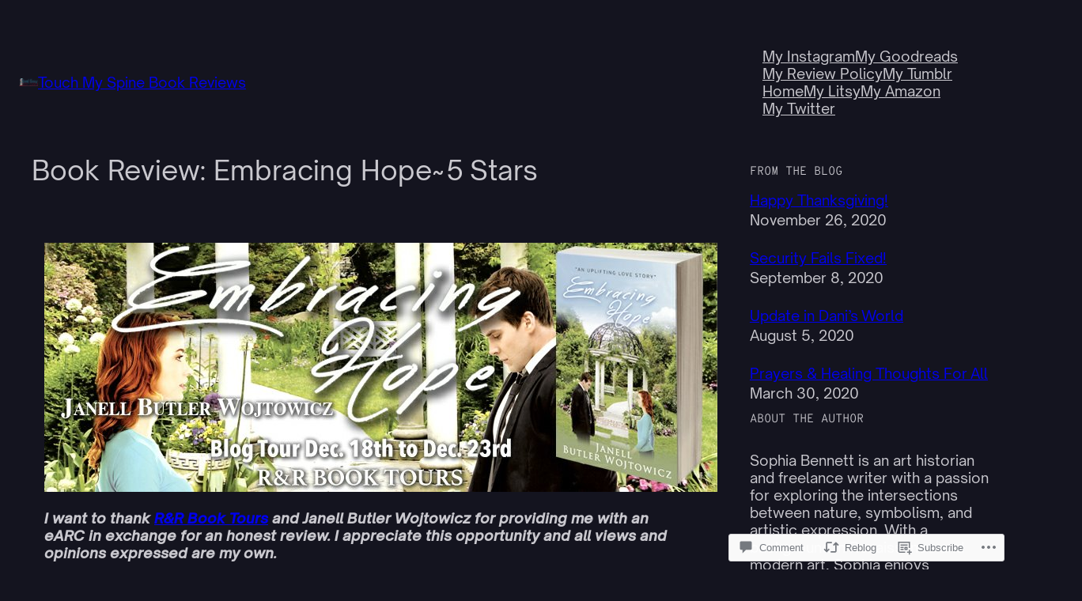

--- FILE ---
content_type: text/html; charset=UTF-8
request_url: https://touchmyspinebookreviews.com/2017/12/23/book-review-embracing-hope5-stars/?like_comment=6784&_wpnonce=945f99cde9&replytocom=6707
body_size: 47127
content:
<!DOCTYPE html>
<html lang="en">
<head>
	<meta charset="UTF-8" />
	<meta name="viewport" content="width=device-width, initial-scale=1" />
<script type="text/javascript">
  WebFontConfig = {"google":{"families":["Playfair+Display:r,i,b,bi:latin,latin-ext","Lobster+Two:r:latin,latin-ext"]},"api_url":"https:\/\/fonts-api.wp.com\/css"};
  (function() {
    var wf = document.createElement('script');
    wf.src = '/wp-content/plugins/custom-fonts/js/webfont.js';
    wf.type = 'text/javascript';
    wf.async = 'true';
    var s = document.getElementsByTagName('script')[0];
    s.parentNode.insertBefore(wf, s);
	})();
</script><style id="jetpack-custom-fonts-css"></style>
<meta name='robots' content='max-image-preview:large, noindex, follow' />
<meta name="google-site-verification" content="wT4WC98EgD74YeXYIJ2JRuiGXp6damtaHlFb4aB4UII" />
<meta name="msvalidate.01" content="1B7E06073C2337099C8F7C8C7A2A583A" />
<meta name="p:domain_verify" content="cc2c8453b0da48c3ac69b75ba742f8d3" />
<meta name="yandex-verification" content="bbefa22ec08ff403" />

<!-- Async WordPress.com Remote Login -->
<script id="wpcom_remote_login_js">
var wpcom_remote_login_extra_auth = '';
function wpcom_remote_login_remove_dom_node_id( element_id ) {
	var dom_node = document.getElementById( element_id );
	if ( dom_node ) { dom_node.parentNode.removeChild( dom_node ); }
}
function wpcom_remote_login_remove_dom_node_classes( class_name ) {
	var dom_nodes = document.querySelectorAll( '.' + class_name );
	for ( var i = 0; i < dom_nodes.length; i++ ) {
		dom_nodes[ i ].parentNode.removeChild( dom_nodes[ i ] );
	}
}
function wpcom_remote_login_final_cleanup() {
	wpcom_remote_login_remove_dom_node_classes( "wpcom_remote_login_msg" );
	wpcom_remote_login_remove_dom_node_id( "wpcom_remote_login_key" );
	wpcom_remote_login_remove_dom_node_id( "wpcom_remote_login_validate" );
	wpcom_remote_login_remove_dom_node_id( "wpcom_remote_login_js" );
	wpcom_remote_login_remove_dom_node_id( "wpcom_request_access_iframe" );
	wpcom_remote_login_remove_dom_node_id( "wpcom_request_access_styles" );
}

// Watch for messages back from the remote login
window.addEventListener( "message", function( e ) {
	if ( e.origin === "https://r-login.wordpress.com" ) {
		var data = {};
		try {
			data = JSON.parse( e.data );
		} catch( e ) {
			wpcom_remote_login_final_cleanup();
			return;
		}

		if ( data.msg === 'LOGIN' ) {
			// Clean up the login check iframe
			wpcom_remote_login_remove_dom_node_id( "wpcom_remote_login_key" );

			var id_regex = new RegExp( /^[0-9]+$/ );
			var token_regex = new RegExp( /^.*|.*|.*$/ );
			if (
				token_regex.test( data.token )
				&& id_regex.test( data.wpcomid )
			) {
				// We have everything we need to ask for a login
				var script = document.createElement( "script" );
				script.setAttribute( "id", "wpcom_remote_login_validate" );
				script.src = '/remote-login.php?wpcom_remote_login=validate'
					+ '&wpcomid=' + data.wpcomid
					+ '&token=' + encodeURIComponent( data.token )
					+ '&host=' + window.location.protocol
					+ '//' + window.location.hostname
					+ '&postid=3094'
					+ '&is_singular=1';
				document.body.appendChild( script );
			}

			return;
		}

		// Safari ITP, not logged in, so redirect
		if ( data.msg === 'LOGIN-REDIRECT' ) {
			window.location = 'https://wordpress.com/log-in?redirect_to=' + window.location.href;
			return;
		}

		// Safari ITP, storage access failed, remove the request
		if ( data.msg === 'LOGIN-REMOVE' ) {
			var css_zap = 'html { -webkit-transition: margin-top 1s; transition: margin-top 1s; } /* 9001 */ html { margin-top: 0 !important; } * html body { margin-top: 0 !important; } @media screen and ( max-width: 782px ) { html { margin-top: 0 !important; } * html body { margin-top: 0 !important; } }';
			var style_zap = document.createElement( 'style' );
			style_zap.type = 'text/css';
			style_zap.appendChild( document.createTextNode( css_zap ) );
			document.body.appendChild( style_zap );

			var e = document.getElementById( 'wpcom_request_access_iframe' );
			e.parentNode.removeChild( e );

			document.cookie = 'wordpress_com_login_access=denied; path=/; max-age=31536000';

			return;
		}

		// Safari ITP
		if ( data.msg === 'REQUEST_ACCESS' ) {
			console.log( 'request access: safari' );

			// Check ITP iframe enable/disable knob
			if ( wpcom_remote_login_extra_auth !== 'safari_itp_iframe' ) {
				return;
			}

			// If we are in a "private window" there is no ITP.
			var private_window = false;
			try {
				var opendb = window.openDatabase( null, null, null, null );
			} catch( e ) {
				private_window = true;
			}

			if ( private_window ) {
				console.log( 'private window' );
				return;
			}

			var iframe = document.createElement( 'iframe' );
			iframe.id = 'wpcom_request_access_iframe';
			iframe.setAttribute( 'scrolling', 'no' );
			iframe.setAttribute( 'sandbox', 'allow-storage-access-by-user-activation allow-scripts allow-same-origin allow-top-navigation-by-user-activation' );
			iframe.src = 'https://r-login.wordpress.com/remote-login.php?wpcom_remote_login=request_access&origin=' + encodeURIComponent( data.origin ) + '&wpcomid=' + encodeURIComponent( data.wpcomid );

			var css = 'html { -webkit-transition: margin-top 1s; transition: margin-top 1s; } /* 9001 */ html { margin-top: 46px !important; } * html body { margin-top: 46px !important; } @media screen and ( max-width: 660px ) { html { margin-top: 71px !important; } * html body { margin-top: 71px !important; } #wpcom_request_access_iframe { display: block; height: 71px !important; } } #wpcom_request_access_iframe { border: 0px; height: 46px; position: fixed; top: 0; left: 0; width: 100%; min-width: 100%; z-index: 99999; background: #23282d; } ';

			var style = document.createElement( 'style' );
			style.type = 'text/css';
			style.id = 'wpcom_request_access_styles';
			style.appendChild( document.createTextNode( css ) );
			document.body.appendChild( style );

			document.body.appendChild( iframe );
		}

		if ( data.msg === 'DONE' ) {
			wpcom_remote_login_final_cleanup();
		}
	}
}, false );

// Inject the remote login iframe after the page has had a chance to load
// more critical resources
window.addEventListener( "DOMContentLoaded", function( e ) {
	var iframe = document.createElement( "iframe" );
	iframe.style.display = "none";
	iframe.setAttribute( "scrolling", "no" );
	iframe.setAttribute( "id", "wpcom_remote_login_key" );
	iframe.src = "https://r-login.wordpress.com/remote-login.php"
		+ "?wpcom_remote_login=key"
		+ "&origin=aHR0cHM6Ly90b3VjaG15c3BpbmVib29rcmV2aWV3cy5jb20%3D"
		+ "&wpcomid=133872055"
		+ "&time=" + Math.floor( Date.now() / 1000 );
	document.body.appendChild( iframe );
}, false );
</script>
<title>Book Review: Embracing Hope~5 Stars &#8211; Touch My Spine Book Reviews</title>
<link rel='dns-prefetch' href='//s0.wp.com' />
<link rel='dns-prefetch' href='//widgets.wp.com' />
<link rel='dns-prefetch' href='//wordpress.com' />
<link rel="alternate" type="application/rss+xml" title="Touch My Spine Book Reviews &raquo; Feed" href="https://touchmyspinebookreviews.com/feed/" />
<link rel="alternate" type="application/rss+xml" title="Touch My Spine Book Reviews &raquo; Comments Feed" href="https://touchmyspinebookreviews.com/comments/feed/" />
<link rel="alternate" type="application/rss+xml" title="Touch My Spine Book Reviews &raquo; Book Review: Embracing Hope~5&nbsp;Stars Comments Feed" href="https://touchmyspinebookreviews.com/2017/12/23/book-review-embracing-hope5-stars/feed/" />
	<script type="text/javascript">
		/* <![CDATA[ */
		function addLoadEvent(func) {
			var oldonload = window.onload;
			if (typeof window.onload != 'function') {
				window.onload = func;
			} else {
				window.onload = function () {
					oldonload();
					func();
				}
			}
		}
		/* ]]> */
	</script>
	<link crossorigin='anonymous' rel='stylesheet' id='all-css-0-1' href='/_static/??-eJxtzEkKgDAQRNELGZs4EDfiWUJsxMzYHby+RARB3BQ8KD6cWZgUGSNDKCL7su2RwCJnbdxjCCnVWYtHggO9ZlxFTsQftYaogf+k3x2+4Vv1voRZqrHvpkHJwV5glDTa&cssminify=yes' type='text/css' media='all' />
<style id='wp-block-site-logo-inline-css'>
.wp-block-site-logo{box-sizing:border-box;line-height:0}.wp-block-site-logo a{display:inline-block;line-height:0}.wp-block-site-logo.is-default-size img{height:auto;width:120px}.wp-block-site-logo img{height:auto;max-width:100%}.wp-block-site-logo a,.wp-block-site-logo img{border-radius:inherit}.wp-block-site-logo.aligncenter{margin-left:auto;margin-right:auto;text-align:center}:root :where(.wp-block-site-logo.is-style-rounded){border-radius:9999px}
/*# sourceURL=/wp-content/plugins/gutenberg-core/v22.2.0/build/styles/block-library/site-logo/style.css */
</style>
<style id='wp-block-site-title-inline-css'>
.wp-block-site-title{box-sizing:border-box}.wp-block-site-title :where(a){color:inherit;font-family:inherit;font-size:inherit;font-style:inherit;font-weight:inherit;letter-spacing:inherit;line-height:inherit;text-decoration:inherit}
/*# sourceURL=/wp-content/plugins/gutenberg-core/v22.2.0/build/styles/block-library/site-title/style.css */
</style>
<style id='wp-block-group-inline-css'>
.wp-block-group{box-sizing:border-box}:where(.wp-block-group.wp-block-group-is-layout-constrained){position:relative}
/*# sourceURL=/wp-content/plugins/gutenberg-core/v22.2.0/build/styles/block-library/group/style.css */
</style>
<style id='wp-block-navigation-link-inline-css'>
.wp-block-navigation .wp-block-navigation-item__label{overflow-wrap:break-word}.wp-block-navigation .wp-block-navigation-item__description{display:none}.link-ui-tools{outline:1px solid #f0f0f0;padding:8px}.link-ui-block-inserter{padding-top:8px}.link-ui-block-inserter__back{margin-left:8px;text-transform:uppercase}
/*# sourceURL=/wp-content/plugins/gutenberg-core/v22.2.0/build/styles/block-library/navigation-link/style.css */
</style>
<link crossorigin='anonymous' rel='stylesheet' id='all-css-8-1' href='/wp-content/plugins/gutenberg-core/v22.2.0/build/styles/block-library/navigation/style.css?m=1764855221i&cssminify=yes' type='text/css' media='all' />
<style id='wp-block-spacer-inline-css'>
.wp-block-spacer{clear:both}
/*# sourceURL=/wp-content/plugins/gutenberg-core/v22.2.0/build/styles/block-library/spacer/style.css */
</style>
<style id='wp-block-post-title-inline-css'>
.wp-block-post-title{box-sizing:border-box;word-break:break-word}.wp-block-post-title :where(a){display:inline-block;font-family:inherit;font-size:inherit;font-style:inherit;font-weight:inherit;letter-spacing:inherit;line-height:inherit;text-decoration:inherit}
/*# sourceURL=/wp-content/plugins/gutenberg-core/v22.2.0/build/styles/block-library/post-title/style.css */
</style>
<style id='wp-block-post-content-inline-css'>
.wp-block-post-content{display:flow-root}
/*# sourceURL=/wp-content/plugins/gutenberg-core/v22.2.0/build/styles/block-library/post-content/style.css */
</style>
<style id='wp-block-avatar-inline-css'>
.wp-block-avatar{line-height:0}.wp-block-avatar,.wp-block-avatar img{box-sizing:border-box}.wp-block-avatar.aligncenter{text-align:center}
/*# sourceURL=/wp-content/plugins/gutenberg-core/v22.2.0/build/styles/block-library/avatar/style.css */
</style>
<style id='wp-block-comment-author-name-inline-css'>
.wp-block-comment-author-name{box-sizing:border-box}
/*# sourceURL=/wp-content/plugins/gutenberg-core/v22.2.0/build/styles/block-library/comment-author-name/style.css */
</style>
<style id='wp-block-comment-date-inline-css'>
.wp-block-comment-date{box-sizing:border-box}
/*# sourceURL=/wp-content/plugins/gutenberg-core/v22.2.0/build/styles/block-library/comment-date/style.css */
</style>
<style id='wp-block-comment-content-inline-css'>
.comment-awaiting-moderation{display:block;font-size:.875em;line-height:1.5}.wp-block-comment-content{box-sizing:border-box}
/*# sourceURL=/wp-content/plugins/gutenberg-core/v22.2.0/build/styles/block-library/comment-content/style.css */
</style>
<style id='wp-block-comment-reply-link-inline-css'>
.wp-block-comment-reply-link{box-sizing:border-box}
/*# sourceURL=/wp-content/plugins/gutenberg-core/v22.2.0/build/styles/block-library/comment-reply-link/style.css */
</style>
<style id='wp-block-comment-template-inline-css'>
.wp-block-comment-template{box-sizing:border-box;list-style:none;margin-bottom:0;max-width:100%;padding:0}.wp-block-comment-template li{clear:both}.wp-block-comment-template ol{list-style:none;margin-bottom:0;max-width:100%;padding-left:2rem}.wp-block-comment-template.alignleft{float:left}.wp-block-comment-template.aligncenter{margin-left:auto;margin-right:auto;width:fit-content}.wp-block-comment-template.alignright{float:right}
/*# sourceURL=/wp-content/plugins/gutenberg-core/v22.2.0/build/styles/block-library/comment-template/style.css */
</style>
<style id='wp-block-post-comments-form-inline-css'>
:where(.wp-block-post-comments-form input:not([type=submit])),:where(.wp-block-post-comments-form textarea){border:1px solid #949494;font-family:inherit;font-size:1em}:where(.wp-block-post-comments-form input:where(:not([type=submit]):not([type=checkbox]))),:where(.wp-block-post-comments-form textarea){padding:calc(.667em + 2px)}.wp-block-post-comments-form{box-sizing:border-box}.wp-block-post-comments-form[style*=font-weight] :where(.comment-reply-title){font-weight:inherit}.wp-block-post-comments-form[style*=font-family] :where(.comment-reply-title){font-family:inherit}.wp-block-post-comments-form[class*=-font-size] :where(.comment-reply-title),.wp-block-post-comments-form[style*=font-size] :where(.comment-reply-title){font-size:inherit}.wp-block-post-comments-form[style*=line-height] :where(.comment-reply-title){line-height:inherit}.wp-block-post-comments-form[style*=font-style] :where(.comment-reply-title){font-style:inherit}.wp-block-post-comments-form[style*=letter-spacing] :where(.comment-reply-title){letter-spacing:inherit}.wp-block-post-comments-form :where(input[type=submit]){box-shadow:none;cursor:pointer;display:inline-block;overflow-wrap:break-word;text-align:center}.wp-block-post-comments-form .comment-form input:not([type=submit]):not([type=checkbox]):not([type=hidden]),.wp-block-post-comments-form .comment-form textarea{box-sizing:border-box;display:block;width:100%}.wp-block-post-comments-form .comment-form-author label,.wp-block-post-comments-form .comment-form-email label,.wp-block-post-comments-form .comment-form-url label{display:block;margin-bottom:.25em}.wp-block-post-comments-form .comment-form-cookies-consent{display:flex;gap:.25em}.wp-block-post-comments-form .comment-form-cookies-consent #wp-comment-cookies-consent{margin-top:.35em}.wp-block-post-comments-form .comment-reply-title{margin-bottom:0}.wp-block-post-comments-form .comment-reply-title :where(small){font-size:var(--wp--preset--font-size--medium,smaller);margin-left:.5em}
/*# sourceURL=/wp-content/plugins/gutenberg-core/v22.2.0/build/styles/block-library/post-comments-form/style.css */
</style>
<style id='wp-block-buttons-inline-css'>
.wp-block-buttons{box-sizing:border-box}.wp-block-buttons.is-vertical{flex-direction:column}.wp-block-buttons.is-vertical>.wp-block-button:last-child{margin-bottom:0}.wp-block-buttons>.wp-block-button{display:inline-block;margin:0}.wp-block-buttons.is-content-justification-left{justify-content:flex-start}.wp-block-buttons.is-content-justification-left.is-vertical{align-items:flex-start}.wp-block-buttons.is-content-justification-center{justify-content:center}.wp-block-buttons.is-content-justification-center.is-vertical{align-items:center}.wp-block-buttons.is-content-justification-right{justify-content:flex-end}.wp-block-buttons.is-content-justification-right.is-vertical{align-items:flex-end}.wp-block-buttons.is-content-justification-space-between{justify-content:space-between}.wp-block-buttons.aligncenter{text-align:center}.wp-block-buttons:not(.is-content-justification-space-between,.is-content-justification-right,.is-content-justification-left,.is-content-justification-center) .wp-block-button.aligncenter{margin-left:auto;margin-right:auto;width:100%}.wp-block-buttons[style*=text-decoration] .wp-block-button,.wp-block-buttons[style*=text-decoration] .wp-block-button__link{text-decoration:inherit}.wp-block-buttons.has-custom-font-size .wp-block-button__link{font-size:inherit}.wp-block-buttons .wp-block-button__link{width:100%}.wp-block-button.aligncenter{text-align:center}
/*# sourceURL=/wp-content/plugins/gutenberg-core/v22.2.0/build/styles/block-library/buttons/style.css */
</style>
<style id='wp-block-button-inline-css'>
.wp-block-button__link{align-content:center;box-sizing:border-box;cursor:pointer;display:inline-block;height:100%;text-align:center;word-break:break-word}.wp-block-button__link.aligncenter{text-align:center}.wp-block-button__link.alignright{text-align:right}:where(.wp-block-button__link){border-radius:9999px;box-shadow:none;padding:calc(.667em + 2px) calc(1.333em + 2px);text-decoration:none}.wp-block-button[style*=text-decoration] .wp-block-button__link{text-decoration:inherit}.wp-block-buttons>.wp-block-button.has-custom-width{max-width:none}.wp-block-buttons>.wp-block-button.has-custom-width .wp-block-button__link{width:100%}.wp-block-buttons>.wp-block-button.has-custom-font-size .wp-block-button__link{font-size:inherit}.wp-block-buttons>.wp-block-button.wp-block-button__width-25{width:calc(25% - var(--wp--style--block-gap, .5em)*.75)}.wp-block-buttons>.wp-block-button.wp-block-button__width-50{width:calc(50% - var(--wp--style--block-gap, .5em)*.5)}.wp-block-buttons>.wp-block-button.wp-block-button__width-75{width:calc(75% - var(--wp--style--block-gap, .5em)*.25)}.wp-block-buttons>.wp-block-button.wp-block-button__width-100{flex-basis:100%;width:100%}.wp-block-buttons.is-vertical>.wp-block-button.wp-block-button__width-25{width:25%}.wp-block-buttons.is-vertical>.wp-block-button.wp-block-button__width-50{width:50%}.wp-block-buttons.is-vertical>.wp-block-button.wp-block-button__width-75{width:75%}.wp-block-button.is-style-squared,.wp-block-button__link.wp-block-button.is-style-squared{border-radius:0}.wp-block-button.no-border-radius,.wp-block-button__link.no-border-radius{border-radius:0!important}:root :where(.wp-block-button .wp-block-button__link.is-style-outline),:root :where(.wp-block-button.is-style-outline>.wp-block-button__link){border:2px solid;padding:.667em 1.333em}:root :where(.wp-block-button .wp-block-button__link.is-style-outline:not(.has-text-color)),:root :where(.wp-block-button.is-style-outline>.wp-block-button__link:not(.has-text-color)){color:currentColor}:root :where(.wp-block-button .wp-block-button__link.is-style-outline:not(.has-background)),:root :where(.wp-block-button.is-style-outline>.wp-block-button__link:not(.has-background)){background-color:initial;background-image:none}
/*# sourceURL=/wp-content/plugins/gutenberg-core/v22.2.0/build/styles/block-library/button/style.css */
</style>
<style id='wp-block-comments-inline-css'>
.wp-block-post-comments{box-sizing:border-box}.wp-block-post-comments .alignleft{float:left}.wp-block-post-comments .alignright{float:right}.wp-block-post-comments .navigation:after{clear:both;content:"";display:table}.wp-block-post-comments .commentlist{clear:both;list-style:none;margin:0;padding:0}.wp-block-post-comments .commentlist .comment{min-height:2.25em;padding-left:3.25em}.wp-block-post-comments .commentlist .comment p{font-size:1em;line-height:1.8;margin:1em 0}.wp-block-post-comments .commentlist .children{list-style:none;margin:0;padding:0}.wp-block-post-comments .comment-author{line-height:1.5}.wp-block-post-comments .comment-author .avatar{border-radius:1.5em;display:block;float:left;height:2.5em;margin-right:.75em;margin-top:.5em;width:2.5em}.wp-block-post-comments .comment-author cite{font-style:normal}.wp-block-post-comments .comment-meta{font-size:.875em;line-height:1.5}.wp-block-post-comments .comment-meta b{font-weight:400}.wp-block-post-comments .comment-meta .comment-awaiting-moderation{display:block;margin-bottom:1em;margin-top:1em}.wp-block-post-comments .comment-body .commentmetadata{font-size:.875em}.wp-block-post-comments .comment-form-author label,.wp-block-post-comments .comment-form-comment label,.wp-block-post-comments .comment-form-email label,.wp-block-post-comments .comment-form-url label{display:block;margin-bottom:.25em}.wp-block-post-comments .comment-form input:not([type=submit]):not([type=checkbox]),.wp-block-post-comments .comment-form textarea{box-sizing:border-box;display:block;width:100%}.wp-block-post-comments .comment-form-cookies-consent{display:flex;gap:.25em}.wp-block-post-comments .comment-form-cookies-consent #wp-comment-cookies-consent{margin-top:.35em}.wp-block-post-comments .comment-reply-title{margin-bottom:0}.wp-block-post-comments .comment-reply-title :where(small){font-size:var(--wp--preset--font-size--medium,smaller);margin-left:.5em}.wp-block-post-comments .reply{font-size:.875em;margin-bottom:1.4em}.wp-block-post-comments input:not([type=submit]),.wp-block-post-comments textarea{border:1px solid #949494;font-family:inherit;font-size:1em}.wp-block-post-comments input:not([type=submit]):not([type=checkbox]),.wp-block-post-comments textarea{padding:calc(.667em + 2px)}:where(.wp-block-post-comments input[type=submit]){border:none}.wp-block-comments{box-sizing:border-box}
/*# sourceURL=/wp-content/plugins/gutenberg-core/v22.2.0/build/styles/block-library/comments/style.css */
</style>
<style id='wp-block-heading-inline-css'>
h1:where(.wp-block-heading).has-background,h2:where(.wp-block-heading).has-background,h3:where(.wp-block-heading).has-background,h4:where(.wp-block-heading).has-background,h5:where(.wp-block-heading).has-background,h6:where(.wp-block-heading).has-background{padding:1.25em 2.375em}h1.has-text-align-left[style*=writing-mode]:where([style*=vertical-lr]),h1.has-text-align-right[style*=writing-mode]:where([style*=vertical-rl]),h2.has-text-align-left[style*=writing-mode]:where([style*=vertical-lr]),h2.has-text-align-right[style*=writing-mode]:where([style*=vertical-rl]),h3.has-text-align-left[style*=writing-mode]:where([style*=vertical-lr]),h3.has-text-align-right[style*=writing-mode]:where([style*=vertical-rl]),h4.has-text-align-left[style*=writing-mode]:where([style*=vertical-lr]),h4.has-text-align-right[style*=writing-mode]:where([style*=vertical-rl]),h5.has-text-align-left[style*=writing-mode]:where([style*=vertical-lr]),h5.has-text-align-right[style*=writing-mode]:where([style*=vertical-rl]),h6.has-text-align-left[style*=writing-mode]:where([style*=vertical-lr]),h6.has-text-align-right[style*=writing-mode]:where([style*=vertical-rl]){rotate:180deg}
/*# sourceURL=/wp-content/plugins/gutenberg-core/v22.2.0/build/styles/block-library/heading/style.css */
</style>
<style id='wp-block-post-date-inline-css'>
.wp-block-post-date{box-sizing:border-box}
/*# sourceURL=/wp-content/plugins/gutenberg-core/v22.2.0/build/styles/block-library/post-date/style.css */
</style>
<style id='wp-block-post-template-inline-css'>
.wp-block-post-template{box-sizing:border-box;list-style:none;margin-bottom:0;margin-top:0;max-width:100%;padding:0}.wp-block-post-template.is-flex-container{display:flex;flex-direction:row;flex-wrap:wrap;gap:1.25em}.wp-block-post-template.is-flex-container>li{margin:0;width:100%}@media (min-width:600px){.wp-block-post-template.is-flex-container.is-flex-container.columns-2>li{width:calc(50% - .625em)}.wp-block-post-template.is-flex-container.is-flex-container.columns-3>li{width:calc(33.33333% - .83333em)}.wp-block-post-template.is-flex-container.is-flex-container.columns-4>li{width:calc(25% - .9375em)}.wp-block-post-template.is-flex-container.is-flex-container.columns-5>li{width:calc(20% - 1em)}.wp-block-post-template.is-flex-container.is-flex-container.columns-6>li{width:calc(16.66667% - 1.04167em)}}@media (max-width:600px){.wp-block-post-template-is-layout-grid.wp-block-post-template-is-layout-grid.wp-block-post-template-is-layout-grid.wp-block-post-template-is-layout-grid{grid-template-columns:1fr}}.wp-block-post-template-is-layout-constrained>li>.alignright,.wp-block-post-template-is-layout-flow>li>.alignright{float:right;margin-inline-end:0;margin-inline-start:2em}.wp-block-post-template-is-layout-constrained>li>.alignleft,.wp-block-post-template-is-layout-flow>li>.alignleft{float:left;margin-inline-end:2em;margin-inline-start:0}.wp-block-post-template-is-layout-constrained>li>.aligncenter,.wp-block-post-template-is-layout-flow>li>.aligncenter{margin-inline-end:auto;margin-inline-start:auto}
/*# sourceURL=/wp-content/plugins/gutenberg-core/v22.2.0/build/styles/block-library/post-template/style.css */
</style>
<style id='wp-block-paragraph-inline-css'>
.is-small-text{font-size:.875em}.is-regular-text{font-size:1em}.is-large-text{font-size:2.25em}.is-larger-text{font-size:3em}.has-drop-cap:not(:focus):first-letter{float:left;font-size:8.4em;font-style:normal;font-weight:100;line-height:.68;margin:.05em .1em 0 0;text-transform:uppercase}body.rtl .has-drop-cap:not(:focus):first-letter{float:none;margin-left:.1em}p.has-drop-cap.has-background{overflow:hidden}:root :where(p.has-background){padding:1.25em 2.375em}:where(p.has-text-color:not(.has-link-color)) a{color:inherit}p.has-text-align-left[style*="writing-mode:vertical-lr"],p.has-text-align-right[style*="writing-mode:vertical-rl"]{rotate:180deg}
/*# sourceURL=/wp-content/plugins/gutenberg-core/v22.2.0/build/styles/block-library/paragraph/style.css */
</style>
<style id='wp-block-columns-inline-css'>
.wp-block-columns{box-sizing:border-box;display:flex;flex-wrap:wrap!important}@media (min-width:782px){.wp-block-columns{flex-wrap:nowrap!important}}.wp-block-columns{align-items:normal!important}.wp-block-columns.are-vertically-aligned-top{align-items:flex-start}.wp-block-columns.are-vertically-aligned-center{align-items:center}.wp-block-columns.are-vertically-aligned-bottom{align-items:flex-end}@media (max-width:781px){.wp-block-columns:not(.is-not-stacked-on-mobile)>.wp-block-column{flex-basis:100%!important}}@media (min-width:782px){.wp-block-columns:not(.is-not-stacked-on-mobile)>.wp-block-column{flex-basis:0;flex-grow:1}.wp-block-columns:not(.is-not-stacked-on-mobile)>.wp-block-column[style*=flex-basis]{flex-grow:0}}.wp-block-columns.is-not-stacked-on-mobile{flex-wrap:nowrap!important}.wp-block-columns.is-not-stacked-on-mobile>.wp-block-column{flex-basis:0;flex-grow:1}.wp-block-columns.is-not-stacked-on-mobile>.wp-block-column[style*=flex-basis]{flex-grow:0}:where(.wp-block-columns){margin-bottom:1.75em}:where(.wp-block-columns.has-background){padding:1.25em 2.375em}.wp-block-column{flex-grow:1;min-width:0;overflow-wrap:break-word;word-break:break-word}.wp-block-column.is-vertically-aligned-top{align-self:flex-start}.wp-block-column.is-vertically-aligned-center{align-self:center}.wp-block-column.is-vertically-aligned-bottom{align-self:flex-end}.wp-block-column.is-vertically-aligned-stretch{align-self:stretch}.wp-block-column.is-vertically-aligned-bottom,.wp-block-column.is-vertically-aligned-center,.wp-block-column.is-vertically-aligned-top{width:100%}
/*# sourceURL=/wp-content/plugins/gutenberg-core/v22.2.0/build/styles/block-library/columns/style.css */
</style>
<style id='wp-block-social-links-inline-css'>
.wp-block-social-links{background:none;box-sizing:border-box;margin-left:0;padding-left:0;padding-right:0;text-indent:0}.wp-block-social-links .wp-social-link a,.wp-block-social-links .wp-social-link a:hover{border-bottom:0;box-shadow:none;text-decoration:none}.wp-block-social-links .wp-social-link svg{height:1em;width:1em}.wp-block-social-links .wp-social-link span:not(.screen-reader-text){font-size:.65em;margin-left:.5em;margin-right:.5em}.wp-block-social-links.has-small-icon-size{font-size:16px}.wp-block-social-links,.wp-block-social-links.has-normal-icon-size{font-size:24px}.wp-block-social-links.has-large-icon-size{font-size:36px}.wp-block-social-links.has-huge-icon-size{font-size:48px}.wp-block-social-links.aligncenter{display:flex;justify-content:center}.wp-block-social-links.alignright{justify-content:flex-end}.wp-block-social-link{border-radius:9999px;display:block}@media not (prefers-reduced-motion){.wp-block-social-link{transition:transform .1s ease}}.wp-block-social-link{height:auto}.wp-block-social-link a{align-items:center;display:flex;line-height:0}.wp-block-social-link:hover{transform:scale(1.1)}.wp-block-social-links .wp-block-social-link.wp-social-link{display:inline-block;margin:0;padding:0}.wp-block-social-links .wp-block-social-link.wp-social-link .wp-block-social-link-anchor,.wp-block-social-links .wp-block-social-link.wp-social-link .wp-block-social-link-anchor svg,.wp-block-social-links .wp-block-social-link.wp-social-link .wp-block-social-link-anchor:active,.wp-block-social-links .wp-block-social-link.wp-social-link .wp-block-social-link-anchor:hover,.wp-block-social-links .wp-block-social-link.wp-social-link .wp-block-social-link-anchor:visited{fill:currentColor;color:currentColor}:where(.wp-block-social-links:not(.is-style-logos-only)) .wp-social-link{background-color:#f0f0f0;color:#444}:where(.wp-block-social-links:not(.is-style-logos-only)) .wp-social-link-amazon{background-color:#f90;color:#fff}:where(.wp-block-social-links:not(.is-style-logos-only)) .wp-social-link-bandcamp{background-color:#1ea0c3;color:#fff}:where(.wp-block-social-links:not(.is-style-logos-only)) .wp-social-link-behance{background-color:#0757fe;color:#fff}:where(.wp-block-social-links:not(.is-style-logos-only)) .wp-social-link-bluesky{background-color:#0a7aff;color:#fff}:where(.wp-block-social-links:not(.is-style-logos-only)) .wp-social-link-codepen{background-color:#1e1f26;color:#fff}:where(.wp-block-social-links:not(.is-style-logos-only)) .wp-social-link-deviantart{background-color:#02e49b;color:#fff}:where(.wp-block-social-links:not(.is-style-logos-only)) .wp-social-link-discord{background-color:#5865f2;color:#fff}:where(.wp-block-social-links:not(.is-style-logos-only)) .wp-social-link-dribbble{background-color:#e94c89;color:#fff}:where(.wp-block-social-links:not(.is-style-logos-only)) .wp-social-link-dropbox{background-color:#4280ff;color:#fff}:where(.wp-block-social-links:not(.is-style-logos-only)) .wp-social-link-etsy{background-color:#f45800;color:#fff}:where(.wp-block-social-links:not(.is-style-logos-only)) .wp-social-link-facebook{background-color:#0866ff;color:#fff}:where(.wp-block-social-links:not(.is-style-logos-only)) .wp-social-link-fivehundredpx{background-color:#000;color:#fff}:where(.wp-block-social-links:not(.is-style-logos-only)) .wp-social-link-flickr{background-color:#0461dd;color:#fff}:where(.wp-block-social-links:not(.is-style-logos-only)) .wp-social-link-foursquare{background-color:#e65678;color:#fff}:where(.wp-block-social-links:not(.is-style-logos-only)) .wp-social-link-github{background-color:#24292d;color:#fff}:where(.wp-block-social-links:not(.is-style-logos-only)) .wp-social-link-goodreads{background-color:#eceadd;color:#382110}:where(.wp-block-social-links:not(.is-style-logos-only)) .wp-social-link-google{background-color:#ea4434;color:#fff}:where(.wp-block-social-links:not(.is-style-logos-only)) .wp-social-link-gravatar{background-color:#1d4fc4;color:#fff}:where(.wp-block-social-links:not(.is-style-logos-only)) .wp-social-link-instagram{background-color:#f00075;color:#fff}:where(.wp-block-social-links:not(.is-style-logos-only)) .wp-social-link-lastfm{background-color:#e21b24;color:#fff}:where(.wp-block-social-links:not(.is-style-logos-only)) .wp-social-link-linkedin{background-color:#0d66c2;color:#fff}:where(.wp-block-social-links:not(.is-style-logos-only)) .wp-social-link-mastodon{background-color:#3288d4;color:#fff}:where(.wp-block-social-links:not(.is-style-logos-only)) .wp-social-link-medium{background-color:#000;color:#fff}:where(.wp-block-social-links:not(.is-style-logos-only)) .wp-social-link-meetup{background-color:#f6405f;color:#fff}:where(.wp-block-social-links:not(.is-style-logos-only)) .wp-social-link-patreon{background-color:#000;color:#fff}:where(.wp-block-social-links:not(.is-style-logos-only)) .wp-social-link-pinterest{background-color:#e60122;color:#fff}:where(.wp-block-social-links:not(.is-style-logos-only)) .wp-social-link-pocket{background-color:#ef4155;color:#fff}:where(.wp-block-social-links:not(.is-style-logos-only)) .wp-social-link-reddit{background-color:#ff4500;color:#fff}:where(.wp-block-social-links:not(.is-style-logos-only)) .wp-social-link-skype{background-color:#0478d7;color:#fff}:where(.wp-block-social-links:not(.is-style-logos-only)) .wp-social-link-snapchat{stroke:#000;background-color:#fefc00;color:#fff}:where(.wp-block-social-links:not(.is-style-logos-only)) .wp-social-link-soundcloud{background-color:#ff5600;color:#fff}:where(.wp-block-social-links:not(.is-style-logos-only)) .wp-social-link-spotify{background-color:#1bd760;color:#fff}:where(.wp-block-social-links:not(.is-style-logos-only)) .wp-social-link-telegram{background-color:#2aabee;color:#fff}:where(.wp-block-social-links:not(.is-style-logos-only)) .wp-social-link-threads{background-color:#000;color:#fff}:where(.wp-block-social-links:not(.is-style-logos-only)) .wp-social-link-tiktok{background-color:#000;color:#fff}:where(.wp-block-social-links:not(.is-style-logos-only)) .wp-social-link-tumblr{background-color:#011835;color:#fff}:where(.wp-block-social-links:not(.is-style-logos-only)) .wp-social-link-twitch{background-color:#6440a4;color:#fff}:where(.wp-block-social-links:not(.is-style-logos-only)) .wp-social-link-twitter{background-color:#1da1f2;color:#fff}:where(.wp-block-social-links:not(.is-style-logos-only)) .wp-social-link-vimeo{background-color:#1eb7ea;color:#fff}:where(.wp-block-social-links:not(.is-style-logos-only)) .wp-social-link-vk{background-color:#4680c2;color:#fff}:where(.wp-block-social-links:not(.is-style-logos-only)) .wp-social-link-wordpress{background-color:#3499cd;color:#fff}:where(.wp-block-social-links:not(.is-style-logos-only)) .wp-social-link-whatsapp{background-color:#25d366;color:#fff}:where(.wp-block-social-links:not(.is-style-logos-only)) .wp-social-link-x{background-color:#000;color:#fff}:where(.wp-block-social-links:not(.is-style-logos-only)) .wp-social-link-yelp{background-color:#d32422;color:#fff}:where(.wp-block-social-links:not(.is-style-logos-only)) .wp-social-link-youtube{background-color:red;color:#fff}:where(.wp-block-social-links.is-style-logos-only) .wp-social-link{background:none}:where(.wp-block-social-links.is-style-logos-only) .wp-social-link svg{height:1.25em;width:1.25em}:where(.wp-block-social-links.is-style-logos-only) .wp-social-link-amazon{color:#f90}:where(.wp-block-social-links.is-style-logos-only) .wp-social-link-bandcamp{color:#1ea0c3}:where(.wp-block-social-links.is-style-logos-only) .wp-social-link-behance{color:#0757fe}:where(.wp-block-social-links.is-style-logos-only) .wp-social-link-bluesky{color:#0a7aff}:where(.wp-block-social-links.is-style-logos-only) .wp-social-link-codepen{color:#1e1f26}:where(.wp-block-social-links.is-style-logos-only) .wp-social-link-deviantart{color:#02e49b}:where(.wp-block-social-links.is-style-logos-only) .wp-social-link-discord{color:#5865f2}:where(.wp-block-social-links.is-style-logos-only) .wp-social-link-dribbble{color:#e94c89}:where(.wp-block-social-links.is-style-logos-only) .wp-social-link-dropbox{color:#4280ff}:where(.wp-block-social-links.is-style-logos-only) .wp-social-link-etsy{color:#f45800}:where(.wp-block-social-links.is-style-logos-only) .wp-social-link-facebook{color:#0866ff}:where(.wp-block-social-links.is-style-logos-only) .wp-social-link-fivehundredpx{color:#000}:where(.wp-block-social-links.is-style-logos-only) .wp-social-link-flickr{color:#0461dd}:where(.wp-block-social-links.is-style-logos-only) .wp-social-link-foursquare{color:#e65678}:where(.wp-block-social-links.is-style-logos-only) .wp-social-link-github{color:#24292d}:where(.wp-block-social-links.is-style-logos-only) .wp-social-link-goodreads{color:#382110}:where(.wp-block-social-links.is-style-logos-only) .wp-social-link-google{color:#ea4434}:where(.wp-block-social-links.is-style-logos-only) .wp-social-link-gravatar{color:#1d4fc4}:where(.wp-block-social-links.is-style-logos-only) .wp-social-link-instagram{color:#f00075}:where(.wp-block-social-links.is-style-logos-only) .wp-social-link-lastfm{color:#e21b24}:where(.wp-block-social-links.is-style-logos-only) .wp-social-link-linkedin{color:#0d66c2}:where(.wp-block-social-links.is-style-logos-only) .wp-social-link-mastodon{color:#3288d4}:where(.wp-block-social-links.is-style-logos-only) .wp-social-link-medium{color:#000}:where(.wp-block-social-links.is-style-logos-only) .wp-social-link-meetup{color:#f6405f}:where(.wp-block-social-links.is-style-logos-only) .wp-social-link-patreon{color:#000}:where(.wp-block-social-links.is-style-logos-only) .wp-social-link-pinterest{color:#e60122}:where(.wp-block-social-links.is-style-logos-only) .wp-social-link-pocket{color:#ef4155}:where(.wp-block-social-links.is-style-logos-only) .wp-social-link-reddit{color:#ff4500}:where(.wp-block-social-links.is-style-logos-only) .wp-social-link-skype{color:#0478d7}:where(.wp-block-social-links.is-style-logos-only) .wp-social-link-snapchat{stroke:#000;color:#fff}:where(.wp-block-social-links.is-style-logos-only) .wp-social-link-soundcloud{color:#ff5600}:where(.wp-block-social-links.is-style-logos-only) .wp-social-link-spotify{color:#1bd760}:where(.wp-block-social-links.is-style-logos-only) .wp-social-link-telegram{color:#2aabee}:where(.wp-block-social-links.is-style-logos-only) .wp-social-link-threads{color:#000}:where(.wp-block-social-links.is-style-logos-only) .wp-social-link-tiktok{color:#000}:where(.wp-block-social-links.is-style-logos-only) .wp-social-link-tumblr{color:#011835}:where(.wp-block-social-links.is-style-logos-only) .wp-social-link-twitch{color:#6440a4}:where(.wp-block-social-links.is-style-logos-only) .wp-social-link-twitter{color:#1da1f2}:where(.wp-block-social-links.is-style-logos-only) .wp-social-link-vimeo{color:#1eb7ea}:where(.wp-block-social-links.is-style-logos-only) .wp-social-link-vk{color:#4680c2}:where(.wp-block-social-links.is-style-logos-only) .wp-social-link-whatsapp{color:#25d366}:where(.wp-block-social-links.is-style-logos-only) .wp-social-link-wordpress{color:#3499cd}:where(.wp-block-social-links.is-style-logos-only) .wp-social-link-x{color:#000}:where(.wp-block-social-links.is-style-logos-only) .wp-social-link-yelp{color:#d32422}:where(.wp-block-social-links.is-style-logos-only) .wp-social-link-youtube{color:red}.wp-block-social-links.is-style-pill-shape .wp-social-link{width:auto}:root :where(.wp-block-social-links .wp-social-link a){padding:.25em}:root :where(.wp-block-social-links.is-style-logos-only .wp-social-link a){padding:0}:root :where(.wp-block-social-links.is-style-pill-shape .wp-social-link a){padding-left:.6666666667em;padding-right:.6666666667em}.wp-block-social-links:not(.has-icon-color):not(.has-icon-background-color) .wp-social-link-snapchat .wp-block-social-link-label{color:#000}
/*# sourceURL=/wp-content/plugins/gutenberg-core/v22.2.0/build/styles/block-library/social-links/style.css */
</style>
<style id='wp-emoji-styles-inline-css'>

	img.wp-smiley, img.emoji {
		display: inline !important;
		border: none !important;
		box-shadow: none !important;
		height: 1em !important;
		width: 1em !important;
		margin: 0 0.07em !important;
		vertical-align: -0.1em !important;
		background: none !important;
		padding: 0 !important;
	}
/*# sourceURL=wp-emoji-styles-inline-css */
</style>
<style id='wp-block-library-inline-css'>
:root{--wp-block-synced-color:#7a00df;--wp-block-synced-color--rgb:122,0,223;--wp-bound-block-color:var(--wp-block-synced-color);--wp-editor-canvas-background:#ddd;--wp-admin-theme-color:#007cba;--wp-admin-theme-color--rgb:0,124,186;--wp-admin-theme-color-darker-10:#006ba1;--wp-admin-theme-color-darker-10--rgb:0,107,160.5;--wp-admin-theme-color-darker-20:#005a87;--wp-admin-theme-color-darker-20--rgb:0,90,135;--wp-admin-border-width-focus:2px}@media (min-resolution:192dpi){:root{--wp-admin-border-width-focus:1.5px}}.wp-element-button{cursor:pointer}:root .has-very-light-gray-background-color{background-color:#eee}:root .has-very-dark-gray-background-color{background-color:#313131}:root .has-very-light-gray-color{color:#eee}:root .has-very-dark-gray-color{color:#313131}:root .has-vivid-green-cyan-to-vivid-cyan-blue-gradient-background{background:linear-gradient(135deg,#00d084,#0693e3)}:root .has-purple-crush-gradient-background{background:linear-gradient(135deg,#34e2e4,#4721fb 50%,#ab1dfe)}:root .has-hazy-dawn-gradient-background{background:linear-gradient(135deg,#faaca8,#dad0ec)}:root .has-subdued-olive-gradient-background{background:linear-gradient(135deg,#fafae1,#67a671)}:root .has-atomic-cream-gradient-background{background:linear-gradient(135deg,#fdd79a,#004a59)}:root .has-nightshade-gradient-background{background:linear-gradient(135deg,#330968,#31cdcf)}:root .has-midnight-gradient-background{background:linear-gradient(135deg,#020381,#2874fc)}:root{--wp--preset--font-size--normal:16px;--wp--preset--font-size--huge:42px}.has-regular-font-size{font-size:1em}.has-larger-font-size{font-size:2.625em}.has-normal-font-size{font-size:var(--wp--preset--font-size--normal)}.has-huge-font-size{font-size:var(--wp--preset--font-size--huge)}:root .has-text-align-center{text-align:center}:root .has-text-align-left{text-align:left}:root .has-text-align-right{text-align:right}.has-fit-text{white-space:nowrap!important}#end-resizable-editor-section{display:none}.aligncenter{clear:both}.items-justified-left{justify-content:flex-start}.items-justified-center{justify-content:center}.items-justified-right{justify-content:flex-end}.items-justified-space-between{justify-content:space-between}.screen-reader-text{word-wrap:normal!important;border:0;clip-path:inset(50%);height:1px;margin:-1px;overflow:hidden;padding:0;position:absolute;width:1px}.screen-reader-text:focus{background-color:#ddd;clip-path:none;color:#444;display:block;font-size:1em;height:auto;left:5px;line-height:normal;padding:15px 23px 14px;text-decoration:none;top:5px;width:auto;z-index:100000}html :where(.has-border-color){border-style:solid}html :where([style*=border-top-color]){border-top-style:solid}html :where([style*=border-right-color]){border-right-style:solid}html :where([style*=border-bottom-color]){border-bottom-style:solid}html :where([style*=border-left-color]){border-left-style:solid}html :where([style*=border-width]){border-style:solid}html :where([style*=border-top-width]){border-top-style:solid}html :where([style*=border-right-width]){border-right-style:solid}html :where([style*=border-bottom-width]){border-bottom-style:solid}html :where([style*=border-left-width]){border-left-style:solid}html :where(img[class*=wp-image-]){height:auto;max-width:100%}:where(figure){margin:0 0 1em}html :where(.is-position-sticky){--wp-admin--admin-bar--position-offset:var(--wp-admin--admin-bar--height,0px)}@media screen and (max-width:600px){html :where(.is-position-sticky){--wp-admin--admin-bar--position-offset:0px}}
.has-text-align-justify {
	text-align:justify;
}
.has-text-align-justify{text-align:justify;}
/*# sourceURL=wp-block-library-inline-css */
</style>
<style id='wp-block-template-skip-link-inline-css'>

		.skip-link.screen-reader-text {
			border: 0;
			clip-path: inset(50%);
			height: 1px;
			margin: -1px;
			overflow: hidden;
			padding: 0;
			position: absolute !important;
			width: 1px;
			word-wrap: normal !important;
		}

		.skip-link.screen-reader-text:focus {
			background-color: #eee;
			clip-path: none;
			color: #444;
			display: block;
			font-size: 1em;
			height: auto;
			left: 5px;
			line-height: normal;
			padding: 15px 23px 14px;
			text-decoration: none;
			top: 5px;
			width: auto;
			z-index: 100000;
		}
/*# sourceURL=wp-block-template-skip-link-inline-css */
</style>
<link crossorigin='anonymous' rel='stylesheet' id='all-css-62-1' href='/_static/??/wp-content/mu-plugins/core-compat/wp-mediaelement.css,/wp-content/mu-plugins/wpcom-bbpress-premium-themes.css?m=1432920480j&cssminify=yes' type='text/css' media='all' />
<style id='global-styles-inline-css'>
:root{--wp--preset--aspect-ratio--square: 1;--wp--preset--aspect-ratio--4-3: 4/3;--wp--preset--aspect-ratio--3-4: 3/4;--wp--preset--aspect-ratio--3-2: 3/2;--wp--preset--aspect-ratio--2-3: 2/3;--wp--preset--aspect-ratio--16-9: 16/9;--wp--preset--aspect-ratio--9-16: 9/16;--wp--preset--color--black: #000000;--wp--preset--color--cyan-bluish-gray: #abb8c3;--wp--preset--color--white: #ffffff;--wp--preset--color--pale-pink: #f78da7;--wp--preset--color--vivid-red: #cf2e2e;--wp--preset--color--luminous-vivid-orange: #ff6900;--wp--preset--color--luminous-vivid-amber: #fcb900;--wp--preset--color--light-green-cyan: #7bdcb5;--wp--preset--color--vivid-green-cyan: #00d084;--wp--preset--color--pale-cyan-blue: #8ed1fc;--wp--preset--color--vivid-cyan-blue: #0693e3;--wp--preset--color--vivid-purple: #9b51e0;--wp--preset--color--base: #cac9cf;--wp--preset--color--contrast: #797986;--wp--preset--color--primary: #14141f;--wp--preset--color--secondary: #84ff90;--wp--preset--color--tertiary: #7ef056;--wp--preset--color--quaternary: #f9de2f;--wp--preset--color--quinary: #f9bc2f;--wp--preset--color--senary: #ff8928;--wp--preset--color--septenary: #fb6a46;--wp--preset--color--octonary: #cc66ff;--wp--preset--color--nonary: #9999ff;--wp--preset--color--denary: #56cbf0;--wp--preset--color--undenary: #5ce0e9;--wp--preset--gradient--vivid-cyan-blue-to-vivid-purple: linear-gradient(135deg,rgb(6,147,227) 0%,rgb(155,81,224) 100%);--wp--preset--gradient--light-green-cyan-to-vivid-green-cyan: linear-gradient(135deg,rgb(122,220,180) 0%,rgb(0,208,130) 100%);--wp--preset--gradient--luminous-vivid-amber-to-luminous-vivid-orange: linear-gradient(135deg,rgb(252,185,0) 0%,rgb(255,105,0) 100%);--wp--preset--gradient--luminous-vivid-orange-to-vivid-red: linear-gradient(135deg,rgb(255,105,0) 0%,rgb(207,46,46) 100%);--wp--preset--gradient--very-light-gray-to-cyan-bluish-gray: linear-gradient(135deg,rgb(238,238,238) 0%,rgb(169,184,195) 100%);--wp--preset--gradient--cool-to-warm-spectrum: linear-gradient(135deg,rgb(74,234,220) 0%,rgb(151,120,209) 20%,rgb(207,42,186) 40%,rgb(238,44,130) 60%,rgb(251,105,98) 80%,rgb(254,248,76) 100%);--wp--preset--gradient--blush-light-purple: linear-gradient(135deg,rgb(255,206,236) 0%,rgb(152,150,240) 100%);--wp--preset--gradient--blush-bordeaux: linear-gradient(135deg,rgb(254,205,165) 0%,rgb(254,45,45) 50%,rgb(107,0,62) 100%);--wp--preset--gradient--luminous-dusk: linear-gradient(135deg,rgb(255,203,112) 0%,rgb(199,81,192) 50%,rgb(65,88,208) 100%);--wp--preset--gradient--pale-ocean: linear-gradient(135deg,rgb(255,245,203) 0%,rgb(182,227,212) 50%,rgb(51,167,181) 100%);--wp--preset--gradient--electric-grass: linear-gradient(135deg,rgb(202,248,128) 0%,rgb(113,206,126) 100%);--wp--preset--gradient--midnight: linear-gradient(135deg,rgb(2,3,129) 0%,rgb(40,116,252) 100%);--wp--preset--font-size--small: 13px;--wp--preset--font-size--medium: clamp(0.8125rem, 0.813rem + ((1vw - 0.2rem) * 0.228), 0.95rem);--wp--preset--font-size--large: clamp(0.9375rem, 0.938rem + ((1vw - 0.2rem) * 0.312), 1.125rem);--wp--preset--font-size--x-large: clamp(2rem, 2rem + ((1vw - 0.2rem) * 0.208), 2.125rem);--wp--preset--font-size--xx-large: clamp(2.125rem, 2.125rem + ((1vw - 0.2rem) * 2.708), 3.75rem);--wp--preset--font-family--albert-sans: 'Albert Sans', sans-serif;--wp--preset--font-family--alegreya: Alegreya, serif;--wp--preset--font-family--arvo: Arvo, serif;--wp--preset--font-family--bodoni-moda: 'Bodoni Moda', serif;--wp--preset--font-family--bricolage-grotesque: Bricolage Grotesque;--wp--preset--font-family--cabin: Cabin, sans-serif;--wp--preset--font-family--chivo: Chivo, sans-serif;--wp--preset--font-family--commissioner: Commissioner, sans-serif;--wp--preset--font-family--cormorant: Cormorant, serif;--wp--preset--font-family--courier-prime: 'Courier Prime', monospace;--wp--preset--font-family--crimson-pro: 'Crimson Pro', serif;--wp--preset--font-family--dm-mono: 'DM Mono', monospace;--wp--preset--font-family--dm-sans: 'DM Sans', sans-serif;--wp--preset--font-family--dm-serif-display: 'DM Serif Display', serif;--wp--preset--font-family--domine: Domine, serif;--wp--preset--font-family--eb-garamond: 'EB Garamond', serif;--wp--preset--font-family--epilogue: Epilogue, sans-serif;--wp--preset--font-family--fahkwang: Fahkwang, sans-serif;--wp--preset--font-family--figtree: Figtree, sans-serif;--wp--preset--font-family--fira-sans: 'Fira Sans', sans-serif;--wp--preset--font-family--fjalla-one: 'Fjalla One', sans-serif;--wp--preset--font-family--fraunces: Fraunces, serif;--wp--preset--font-family--gabarito: Gabarito, system-ui;--wp--preset--font-family--ibm-plex-mono: 'IBM Plex Mono', monospace;--wp--preset--font-family--ibm-plex-sans: 'IBM Plex Sans', sans-serif;--wp--preset--font-family--ibarra-real-nova: 'Ibarra Real Nova', serif;--wp--preset--font-family--instrument-serif: 'Instrument Serif', serif;--wp--preset--font-family--inter: Inter, sans-serif;--wp--preset--font-family--josefin-sans: 'Josefin Sans', sans-serif;--wp--preset--font-family--jost: Jost, sans-serif;--wp--preset--font-family--libre-baskerville: 'Libre Baskerville', serif;--wp--preset--font-family--libre-franklin: 'Libre Franklin', sans-serif;--wp--preset--font-family--literata: Literata, serif;--wp--preset--font-family--lora: Lora, serif;--wp--preset--font-family--merriweather: Merriweather, serif;--wp--preset--font-family--montserrat: Montserrat, sans-serif;--wp--preset--font-family--newsreader: Newsreader, serif;--wp--preset--font-family--noto-sans-mono: 'Noto Sans Mono', sans-serif;--wp--preset--font-family--nunito: Nunito, sans-serif;--wp--preset--font-family--open-sans: 'Open Sans', sans-serif;--wp--preset--font-family--overpass: Overpass, sans-serif;--wp--preset--font-family--pt-serif: 'PT Serif', serif;--wp--preset--font-family--petrona: Petrona, serif;--wp--preset--font-family--piazzolla: Piazzolla, serif;--wp--preset--font-family--playfair-display: 'Playfair Display', serif;--wp--preset--font-family--plus-jakarta-sans: 'Plus Jakarta Sans', sans-serif;--wp--preset--font-family--poppins: Poppins, sans-serif;--wp--preset--font-family--raleway: Raleway, sans-serif;--wp--preset--font-family--roboto: Roboto, sans-serif;--wp--preset--font-family--roboto-slab: 'Roboto Slab', serif;--wp--preset--font-family--rubik: Rubik, sans-serif;--wp--preset--font-family--rufina: Rufina, serif;--wp--preset--font-family--sora: Sora, sans-serif;--wp--preset--font-family--source-sans-3: 'Source Sans 3', sans-serif;--wp--preset--font-family--source-serif-4: 'Source Serif 4', serif;--wp--preset--font-family--space-mono: 'Space Mono', monospace;--wp--preset--font-family--syne: Syne, sans-serif;--wp--preset--font-family--texturina: Texturina, serif;--wp--preset--font-family--urbanist: Urbanist, sans-serif;--wp--preset--font-family--work-sans: 'Work Sans', sans-serif;--wp--preset--font-family--system-font: -apple-system, BlinkMacSystemFont, 'Segoe UI', Roboto, Oxygen-Sans, Ubuntu, Cantarell, 'Helvetica Neue', sans-serif;--wp--preset--font-family--libre-caslon-condensed: Libre Caslon Condensed;--wp--preset--font-family--libre-caslon-text: Libre Caslon Text, serif;--wp--preset--font-family--open-sauce-sans: Open Sauce Sans;--wp--preset--font-family--overpass-mono: Overpass Mono;--wp--preset--spacing--20: 0.44rem;--wp--preset--spacing--30: 0.67rem;--wp--preset--spacing--40: 1rem;--wp--preset--spacing--50: 1.5rem;--wp--preset--spacing--60: 2.25rem;--wp--preset--spacing--70: 3.38rem;--wp--preset--spacing--80: 5.06rem;--wp--preset--shadow--natural: 6px 6px 9px rgba(0, 0, 0, 0.2);--wp--preset--shadow--deep: 12px 12px 50px rgba(0, 0, 0, 0.4);--wp--preset--shadow--sharp: 6px 6px 0px rgba(0, 0, 0, 0.2);--wp--preset--shadow--outlined: 6px 6px 0px -3px rgb(255, 255, 255), 6px 6px rgb(0, 0, 0);--wp--preset--shadow--crisp: 6px 6px 0px rgb(0, 0, 0);}:root { --wp--style--global--content-size: 960px;--wp--style--global--wide-size: 1280px; }:where(body) { margin: 0; }.wp-site-blocks { padding-top: var(--wp--style--root--padding-top); padding-bottom: var(--wp--style--root--padding-bottom); }.has-global-padding { padding-right: var(--wp--style--root--padding-right); padding-left: var(--wp--style--root--padding-left); }.has-global-padding > .alignfull { margin-right: calc(var(--wp--style--root--padding-right) * -1); margin-left: calc(var(--wp--style--root--padding-left) * -1); }.has-global-padding :where(:not(.alignfull.is-layout-flow) > .has-global-padding:not(.wp-block-block, .alignfull)) { padding-right: 0; padding-left: 0; }.has-global-padding :where(:not(.alignfull.is-layout-flow) > .has-global-padding:not(.wp-block-block, .alignfull)) > .alignfull { margin-left: 0; margin-right: 0; }.wp-site-blocks > .alignleft { float: left; margin-right: 2em; }.wp-site-blocks > .alignright { float: right; margin-left: 2em; }.wp-site-blocks > .aligncenter { justify-content: center; margin-left: auto; margin-right: auto; }:where(.wp-site-blocks) > * { margin-block-start: 1rem; margin-block-end: 0; }:where(.wp-site-blocks) > :first-child { margin-block-start: 0; }:where(.wp-site-blocks) > :last-child { margin-block-end: 0; }:root { --wp--style--block-gap: 1rem; }:root :where(.is-layout-flow) > :first-child{margin-block-start: 0;}:root :where(.is-layout-flow) > :last-child{margin-block-end: 0;}:root :where(.is-layout-flow) > *{margin-block-start: 1rem;margin-block-end: 0;}:root :where(.is-layout-constrained) > :first-child{margin-block-start: 0;}:root :where(.is-layout-constrained) > :last-child{margin-block-end: 0;}:root :where(.is-layout-constrained) > *{margin-block-start: 1rem;margin-block-end: 0;}:root :where(.is-layout-flex){gap: 1rem;}:root :where(.is-layout-grid){gap: 1rem;}.is-layout-flow > .alignleft{float: left;margin-inline-start: 0;margin-inline-end: 2em;}.is-layout-flow > .alignright{float: right;margin-inline-start: 2em;margin-inline-end: 0;}.is-layout-flow > .aligncenter{margin-left: auto !important;margin-right: auto !important;}.is-layout-constrained > .alignleft{float: left;margin-inline-start: 0;margin-inline-end: 2em;}.is-layout-constrained > .alignright{float: right;margin-inline-start: 2em;margin-inline-end: 0;}.is-layout-constrained > .aligncenter{margin-left: auto !important;margin-right: auto !important;}.is-layout-constrained > :where(:not(.alignleft):not(.alignright):not(.alignfull)){max-width: var(--wp--style--global--content-size);margin-left: auto !important;margin-right: auto !important;}.is-layout-constrained > .alignwide{max-width: var(--wp--style--global--wide-size);}body .is-layout-flex{display: flex;}.is-layout-flex{flex-wrap: wrap;align-items: center;}.is-layout-flex > :is(*, div){margin: 0;}body .is-layout-grid{display: grid;}.is-layout-grid > :is(*, div){margin: 0;}body{background-color: var(--wp--preset--color--primary);color: var(--wp--preset--color--base);font-family: var(--wp--preset--font-family--open-sauce-sans);font-size: var(--wp--preset--font-size--large);--wp--style--root--padding-top: var(--wp--preset--spacing--40);--wp--style--root--padding-right: var(--wp--preset--spacing--40);--wp--style--root--padding-bottom: var(--wp--preset--spacing--40);--wp--style--root--padding-left: var(--wp--preset--spacing--40);}a:where(:not(.wp-element-button)){color: var(--wp--preset--color--base);text-decoration: underline;}:root :where(a:where(:not(.wp-element-button)):hover){color: var(--wp--preset--color--contrast);text-decoration: none;}h1, h2, h3, h4, h5, h6{font-style: normal;font-weight: 400;line-height: 1;}h1{font-size: var(--wp--preset--font-size--x-large);line-height: 1.2;}h2{font-size: var(--wp--preset--font-size--x-large);line-height: 1.2;}h3{font-size: var(--wp--preset--font-size--large);}h4{font-size: var(--wp--preset--font-size--large);}h5{font-size: var(--wp--preset--font-size--medium);}h6{font-size: var(--wp--preset--font-size--medium);}:root :where(.wp-element-button, .wp-block-button__link){background-color: var(--wp--preset--color--contrast);border-radius: 0.25rem;border-width: 0;color: var(--wp--preset--color--primary);font-family: inherit;font-size: inherit;font-style: inherit;font-weight: inherit;letter-spacing: inherit;line-height: inherit;padding-top: calc(0.667em + 2px);padding-right: calc(1.333em + 2px);padding-bottom: calc(0.667em + 2px);padding-left: calc(1.333em + 2px);text-decoration: none;text-transform: inherit;}:root :where(.wp-element-button:hover, .wp-block-button__link:hover){background-color: var(--wp--preset--color--secondary);color: var(--wp--preset--color--base);}:root :where(.wp-element-button:focus, .wp-block-button__link:focus){background-color: var(--wp--preset--color--primary);color: var(--wp--preset--color--base);outline-color: var(--wp--preset--color--primary);outline-offset: 2px;outline-style: dotted;outline-width: 1px;}:root :where(.wp-element-button:active, .wp-block-button__link:active){background-color: var(--wp--preset--color--primary);color: var(--wp--preset--color--base);}.has-black-color{color: var(--wp--preset--color--black) !important;}.has-cyan-bluish-gray-color{color: var(--wp--preset--color--cyan-bluish-gray) !important;}.has-white-color{color: var(--wp--preset--color--white) !important;}.has-pale-pink-color{color: var(--wp--preset--color--pale-pink) !important;}.has-vivid-red-color{color: var(--wp--preset--color--vivid-red) !important;}.has-luminous-vivid-orange-color{color: var(--wp--preset--color--luminous-vivid-orange) !important;}.has-luminous-vivid-amber-color{color: var(--wp--preset--color--luminous-vivid-amber) !important;}.has-light-green-cyan-color{color: var(--wp--preset--color--light-green-cyan) !important;}.has-vivid-green-cyan-color{color: var(--wp--preset--color--vivid-green-cyan) !important;}.has-pale-cyan-blue-color{color: var(--wp--preset--color--pale-cyan-blue) !important;}.has-vivid-cyan-blue-color{color: var(--wp--preset--color--vivid-cyan-blue) !important;}.has-vivid-purple-color{color: var(--wp--preset--color--vivid-purple) !important;}.has-base-color{color: var(--wp--preset--color--base) !important;}.has-contrast-color{color: var(--wp--preset--color--contrast) !important;}.has-primary-color{color: var(--wp--preset--color--primary) !important;}.has-secondary-color{color: var(--wp--preset--color--secondary) !important;}.has-tertiary-color{color: var(--wp--preset--color--tertiary) !important;}.has-quaternary-color{color: var(--wp--preset--color--quaternary) !important;}.has-quinary-color{color: var(--wp--preset--color--quinary) !important;}.has-senary-color{color: var(--wp--preset--color--senary) !important;}.has-septenary-color{color: var(--wp--preset--color--septenary) !important;}.has-octonary-color{color: var(--wp--preset--color--octonary) !important;}.has-nonary-color{color: var(--wp--preset--color--nonary) !important;}.has-denary-color{color: var(--wp--preset--color--denary) !important;}.has-undenary-color{color: var(--wp--preset--color--undenary) !important;}.has-black-background-color{background-color: var(--wp--preset--color--black) !important;}.has-cyan-bluish-gray-background-color{background-color: var(--wp--preset--color--cyan-bluish-gray) !important;}.has-white-background-color{background-color: var(--wp--preset--color--white) !important;}.has-pale-pink-background-color{background-color: var(--wp--preset--color--pale-pink) !important;}.has-vivid-red-background-color{background-color: var(--wp--preset--color--vivid-red) !important;}.has-luminous-vivid-orange-background-color{background-color: var(--wp--preset--color--luminous-vivid-orange) !important;}.has-luminous-vivid-amber-background-color{background-color: var(--wp--preset--color--luminous-vivid-amber) !important;}.has-light-green-cyan-background-color{background-color: var(--wp--preset--color--light-green-cyan) !important;}.has-vivid-green-cyan-background-color{background-color: var(--wp--preset--color--vivid-green-cyan) !important;}.has-pale-cyan-blue-background-color{background-color: var(--wp--preset--color--pale-cyan-blue) !important;}.has-vivid-cyan-blue-background-color{background-color: var(--wp--preset--color--vivid-cyan-blue) !important;}.has-vivid-purple-background-color{background-color: var(--wp--preset--color--vivid-purple) !important;}.has-base-background-color{background-color: var(--wp--preset--color--base) !important;}.has-contrast-background-color{background-color: var(--wp--preset--color--contrast) !important;}.has-primary-background-color{background-color: var(--wp--preset--color--primary) !important;}.has-secondary-background-color{background-color: var(--wp--preset--color--secondary) !important;}.has-tertiary-background-color{background-color: var(--wp--preset--color--tertiary) !important;}.has-quaternary-background-color{background-color: var(--wp--preset--color--quaternary) !important;}.has-quinary-background-color{background-color: var(--wp--preset--color--quinary) !important;}.has-senary-background-color{background-color: var(--wp--preset--color--senary) !important;}.has-septenary-background-color{background-color: var(--wp--preset--color--septenary) !important;}.has-octonary-background-color{background-color: var(--wp--preset--color--octonary) !important;}.has-nonary-background-color{background-color: var(--wp--preset--color--nonary) !important;}.has-denary-background-color{background-color: var(--wp--preset--color--denary) !important;}.has-undenary-background-color{background-color: var(--wp--preset--color--undenary) !important;}.has-black-border-color{border-color: var(--wp--preset--color--black) !important;}.has-cyan-bluish-gray-border-color{border-color: var(--wp--preset--color--cyan-bluish-gray) !important;}.has-white-border-color{border-color: var(--wp--preset--color--white) !important;}.has-pale-pink-border-color{border-color: var(--wp--preset--color--pale-pink) !important;}.has-vivid-red-border-color{border-color: var(--wp--preset--color--vivid-red) !important;}.has-luminous-vivid-orange-border-color{border-color: var(--wp--preset--color--luminous-vivid-orange) !important;}.has-luminous-vivid-amber-border-color{border-color: var(--wp--preset--color--luminous-vivid-amber) !important;}.has-light-green-cyan-border-color{border-color: var(--wp--preset--color--light-green-cyan) !important;}.has-vivid-green-cyan-border-color{border-color: var(--wp--preset--color--vivid-green-cyan) !important;}.has-pale-cyan-blue-border-color{border-color: var(--wp--preset--color--pale-cyan-blue) !important;}.has-vivid-cyan-blue-border-color{border-color: var(--wp--preset--color--vivid-cyan-blue) !important;}.has-vivid-purple-border-color{border-color: var(--wp--preset--color--vivid-purple) !important;}.has-base-border-color{border-color: var(--wp--preset--color--base) !important;}.has-contrast-border-color{border-color: var(--wp--preset--color--contrast) !important;}.has-primary-border-color{border-color: var(--wp--preset--color--primary) !important;}.has-secondary-border-color{border-color: var(--wp--preset--color--secondary) !important;}.has-tertiary-border-color{border-color: var(--wp--preset--color--tertiary) !important;}.has-quaternary-border-color{border-color: var(--wp--preset--color--quaternary) !important;}.has-quinary-border-color{border-color: var(--wp--preset--color--quinary) !important;}.has-senary-border-color{border-color: var(--wp--preset--color--senary) !important;}.has-septenary-border-color{border-color: var(--wp--preset--color--septenary) !important;}.has-octonary-border-color{border-color: var(--wp--preset--color--octonary) !important;}.has-nonary-border-color{border-color: var(--wp--preset--color--nonary) !important;}.has-denary-border-color{border-color: var(--wp--preset--color--denary) !important;}.has-undenary-border-color{border-color: var(--wp--preset--color--undenary) !important;}.has-vivid-cyan-blue-to-vivid-purple-gradient-background{background: var(--wp--preset--gradient--vivid-cyan-blue-to-vivid-purple) !important;}.has-light-green-cyan-to-vivid-green-cyan-gradient-background{background: var(--wp--preset--gradient--light-green-cyan-to-vivid-green-cyan) !important;}.has-luminous-vivid-amber-to-luminous-vivid-orange-gradient-background{background: var(--wp--preset--gradient--luminous-vivid-amber-to-luminous-vivid-orange) !important;}.has-luminous-vivid-orange-to-vivid-red-gradient-background{background: var(--wp--preset--gradient--luminous-vivid-orange-to-vivid-red) !important;}.has-very-light-gray-to-cyan-bluish-gray-gradient-background{background: var(--wp--preset--gradient--very-light-gray-to-cyan-bluish-gray) !important;}.has-cool-to-warm-spectrum-gradient-background{background: var(--wp--preset--gradient--cool-to-warm-spectrum) !important;}.has-blush-light-purple-gradient-background{background: var(--wp--preset--gradient--blush-light-purple) !important;}.has-blush-bordeaux-gradient-background{background: var(--wp--preset--gradient--blush-bordeaux) !important;}.has-luminous-dusk-gradient-background{background: var(--wp--preset--gradient--luminous-dusk) !important;}.has-pale-ocean-gradient-background{background: var(--wp--preset--gradient--pale-ocean) !important;}.has-electric-grass-gradient-background{background: var(--wp--preset--gradient--electric-grass) !important;}.has-midnight-gradient-background{background: var(--wp--preset--gradient--midnight) !important;}.has-small-font-size{font-size: var(--wp--preset--font-size--small) !important;}.has-medium-font-size{font-size: var(--wp--preset--font-size--medium) !important;}.has-large-font-size{font-size: var(--wp--preset--font-size--large) !important;}.has-x-large-font-size{font-size: var(--wp--preset--font-size--x-large) !important;}.has-xx-large-font-size{font-size: var(--wp--preset--font-size--xx-large) !important;}.has-albert-sans-font-family{font-family: var(--wp--preset--font-family--albert-sans) !important;}.has-alegreya-font-family{font-family: var(--wp--preset--font-family--alegreya) !important;}.has-arvo-font-family{font-family: var(--wp--preset--font-family--arvo) !important;}.has-bodoni-moda-font-family{font-family: var(--wp--preset--font-family--bodoni-moda) !important;}.has-bricolage-grotesque-font-family{font-family: var(--wp--preset--font-family--bricolage-grotesque) !important;}.has-cabin-font-family{font-family: var(--wp--preset--font-family--cabin) !important;}.has-chivo-font-family{font-family: var(--wp--preset--font-family--chivo) !important;}.has-commissioner-font-family{font-family: var(--wp--preset--font-family--commissioner) !important;}.has-cormorant-font-family{font-family: var(--wp--preset--font-family--cormorant) !important;}.has-courier-prime-font-family{font-family: var(--wp--preset--font-family--courier-prime) !important;}.has-crimson-pro-font-family{font-family: var(--wp--preset--font-family--crimson-pro) !important;}.has-dm-mono-font-family{font-family: var(--wp--preset--font-family--dm-mono) !important;}.has-dm-sans-font-family{font-family: var(--wp--preset--font-family--dm-sans) !important;}.has-dm-serif-display-font-family{font-family: var(--wp--preset--font-family--dm-serif-display) !important;}.has-domine-font-family{font-family: var(--wp--preset--font-family--domine) !important;}.has-eb-garamond-font-family{font-family: var(--wp--preset--font-family--eb-garamond) !important;}.has-epilogue-font-family{font-family: var(--wp--preset--font-family--epilogue) !important;}.has-fahkwang-font-family{font-family: var(--wp--preset--font-family--fahkwang) !important;}.has-figtree-font-family{font-family: var(--wp--preset--font-family--figtree) !important;}.has-fira-sans-font-family{font-family: var(--wp--preset--font-family--fira-sans) !important;}.has-fjalla-one-font-family{font-family: var(--wp--preset--font-family--fjalla-one) !important;}.has-fraunces-font-family{font-family: var(--wp--preset--font-family--fraunces) !important;}.has-gabarito-font-family{font-family: var(--wp--preset--font-family--gabarito) !important;}.has-ibm-plex-mono-font-family{font-family: var(--wp--preset--font-family--ibm-plex-mono) !important;}.has-ibm-plex-sans-font-family{font-family: var(--wp--preset--font-family--ibm-plex-sans) !important;}.has-ibarra-real-nova-font-family{font-family: var(--wp--preset--font-family--ibarra-real-nova) !important;}.has-instrument-serif-font-family{font-family: var(--wp--preset--font-family--instrument-serif) !important;}.has-inter-font-family{font-family: var(--wp--preset--font-family--inter) !important;}.has-josefin-sans-font-family{font-family: var(--wp--preset--font-family--josefin-sans) !important;}.has-jost-font-family{font-family: var(--wp--preset--font-family--jost) !important;}.has-libre-baskerville-font-family{font-family: var(--wp--preset--font-family--libre-baskerville) !important;}.has-libre-franklin-font-family{font-family: var(--wp--preset--font-family--libre-franklin) !important;}.has-literata-font-family{font-family: var(--wp--preset--font-family--literata) !important;}.has-lora-font-family{font-family: var(--wp--preset--font-family--lora) !important;}.has-merriweather-font-family{font-family: var(--wp--preset--font-family--merriweather) !important;}.has-montserrat-font-family{font-family: var(--wp--preset--font-family--montserrat) !important;}.has-newsreader-font-family{font-family: var(--wp--preset--font-family--newsreader) !important;}.has-noto-sans-mono-font-family{font-family: var(--wp--preset--font-family--noto-sans-mono) !important;}.has-nunito-font-family{font-family: var(--wp--preset--font-family--nunito) !important;}.has-open-sans-font-family{font-family: var(--wp--preset--font-family--open-sans) !important;}.has-overpass-font-family{font-family: var(--wp--preset--font-family--overpass) !important;}.has-pt-serif-font-family{font-family: var(--wp--preset--font-family--pt-serif) !important;}.has-petrona-font-family{font-family: var(--wp--preset--font-family--petrona) !important;}.has-piazzolla-font-family{font-family: var(--wp--preset--font-family--piazzolla) !important;}.has-playfair-display-font-family{font-family: var(--wp--preset--font-family--playfair-display) !important;}.has-plus-jakarta-sans-font-family{font-family: var(--wp--preset--font-family--plus-jakarta-sans) !important;}.has-poppins-font-family{font-family: var(--wp--preset--font-family--poppins) !important;}.has-raleway-font-family{font-family: var(--wp--preset--font-family--raleway) !important;}.has-roboto-font-family{font-family: var(--wp--preset--font-family--roboto) !important;}.has-roboto-slab-font-family{font-family: var(--wp--preset--font-family--roboto-slab) !important;}.has-rubik-font-family{font-family: var(--wp--preset--font-family--rubik) !important;}.has-rufina-font-family{font-family: var(--wp--preset--font-family--rufina) !important;}.has-sora-font-family{font-family: var(--wp--preset--font-family--sora) !important;}.has-source-sans-3-font-family{font-family: var(--wp--preset--font-family--source-sans-3) !important;}.has-source-serif-4-font-family{font-family: var(--wp--preset--font-family--source-serif-4) !important;}.has-space-mono-font-family{font-family: var(--wp--preset--font-family--space-mono) !important;}.has-syne-font-family{font-family: var(--wp--preset--font-family--syne) !important;}.has-texturina-font-family{font-family: var(--wp--preset--font-family--texturina) !important;}.has-urbanist-font-family{font-family: var(--wp--preset--font-family--urbanist) !important;}.has-work-sans-font-family{font-family: var(--wp--preset--font-family--work-sans) !important;}.has-system-font-font-family{font-family: var(--wp--preset--font-family--system-font) !important;}.has-libre-caslon-condensed-font-family{font-family: var(--wp--preset--font-family--libre-caslon-condensed) !important;}.has-libre-caslon-text-font-family{font-family: var(--wp--preset--font-family--libre-caslon-text) !important;}.has-open-sauce-sans-font-family{font-family: var(--wp--preset--font-family--open-sauce-sans) !important;}.has-overpass-mono-font-family{font-family: var(--wp--preset--font-family--overpass-mono) !important;}
:root :where(.wp-block-button .wp-block-button__link){border-radius: 3px;font-family: var(--wp--preset--font-family--open-sauce-sans);font-size: var(--wp--preset--font-size--medium);font-style: normal;font-weight: 500;letter-spacing: 0rem;line-height: 1;padding-top: var(--wp--preset--spacing--40);padding-right: var(--wp--preset--spacing--60);padding-bottom: var(--wp--preset--spacing--40);padding-left: var(--wp--preset--spacing--60);text-transform: uppercase;}
:root :where(.wp-block-avatar img){border-radius: 2px;}
:root :where(.wp-block-comment-author-name){font-family: var(--wp--preset--font-family--overpass-mono);font-size: var(--wp--preset--font-size--medium);font-style: normal;font-weight: 600;text-transform: uppercase;}
:root :where(.wp-block-comment-date){font-family: var(--wp--preset--font-family--overpass-mono);font-size: var(--wp--preset--font-size--medium);}
:root :where(.wp-block-comment-reply-link){font-family: var(--wp--preset--font-family--overpass-mono);font-size: var(--wp--preset--font-size--medium);font-style: normal;font-weight: 600;text-transform: uppercase;}
:root :where(.wp-block-comments){margin-top: var(--wp--preset--spacing--80);margin-bottom: var(--wp--preset--spacing--80);}
:root :where(.wp-block-comments-title){font-size: var(--wp--preset--font-size--x-large);}
:root :where(.wp-block-heading){margin-top: 2rem;}
:root :where(.wp-block-navigation){font-family: var(--wp--preset--font-family--overpass-mono);font-size: var(--wp--preset--font-size--medium);font-style: normal;font-weight: 300;letter-spacing: 0rem;line-height: 1;text-transform: none;}:root :where(.wp-block-navigation-is-layout-flow) > :first-child{margin-block-start: 0;}:root :where(.wp-block-navigation-is-layout-flow) > :last-child{margin-block-end: 0;}:root :where(.wp-block-navigation-is-layout-flow) > *{margin-block-start: var(--wp--preset--spacing--50);margin-block-end: 0;}:root :where(.wp-block-navigation-is-layout-constrained) > :first-child{margin-block-start: 0;}:root :where(.wp-block-navigation-is-layout-constrained) > :last-child{margin-block-end: 0;}:root :where(.wp-block-navigation-is-layout-constrained) > *{margin-block-start: var(--wp--preset--spacing--50);margin-block-end: 0;}:root :where(.wp-block-navigation-is-layout-flex){gap: var(--wp--preset--spacing--50);}:root :where(.wp-block-navigation-is-layout-grid){gap: var(--wp--preset--spacing--50);}
:root :where(.wp-block-navigation a:where(:not(.wp-element-button))){text-decoration: none;}
:root :where(.wp-block-navigation a:where(:not(.wp-element-button)):hover){text-decoration: underline;}
:root :where(p){line-height: 1.5;}
:root :where(.wp-block-post-comments-form){margin-top: var(--wp--preset--spacing--80);}
:root :where(.wp-block-post-content){line-height: 1.5;}
:root :where(.wp-block-post-date){color: var(--wp--preset--color--base);font-family: var(--wp--preset--font-family--overpass-mono);font-size: var(--wp--preset--font-size--medium);font-style: normal;font-weight: 600;letter-spacing: 0rem;line-height: 1.2;text-transform: uppercase;}
:root :where(.wp-block-post-date a:where(:not(.wp-element-button))){text-decoration: none;}
:root :where(.wp-block-post-date a:where(:not(.wp-element-button)):hover){text-decoration: underline;}
:root :where(.wp-block-post-title){margin-bottom: 0;}
:root :where(.wp-block-post-title a:where(:not(.wp-element-button))){text-decoration: none;}
:root :where(.wp-block-post-title a:where(:not(.wp-element-button)):hover){text-decoration: underline;}
:root :where(.wp-block-site-title){font-family: var(--wp--preset--font-family--overpass-mono);font-size: var(--wp--preset--font-size--medium);font-style: normal;font-weight: 600;letter-spacing: 0rem;line-height: 1;}
:root :where(.wp-block-site-title a:where(:not(.wp-element-button))){text-decoration: none;}
:root :where(.wp-block-site-title a:where(:not(.wp-element-button)):hover){text-decoration: underline;}
/*# sourceURL=global-styles-inline-css */
</style>
<style id='core-block-supports-inline-css'>
.wp-container-core-navigation-is-layout-11a75b20{justify-content:flex-start;}.wp-container-content-b0223bd5{flex-basis:25%;}.wp-container-core-group-is-layout-7ea68cf2 > .alignfull{margin-right:calc(1rem * -1);}.wp-container-core-group-is-layout-397efd49{justify-content:space-between;}.wp-container-core-post-content-is-layout-12dd3699 > :where(:not(.alignleft):not(.alignright):not(.alignfull)){margin-left:0 !important;}.wp-container-core-group-is-layout-d8f53810 > :where(:not(.alignleft):not(.alignright):not(.alignfull)){margin-left:0 !important;}.wp-container-core-group-is-layout-d8f53810 > *{margin-block-start:0;margin-block-end:0;}.wp-container-core-group-is-layout-d8f53810 > * + *{margin-block-start:var(--wp--preset--spacing--70);margin-block-end:0;}.wp-container-core-group-is-layout-d178cda2{gap:0.5em;}.wp-container-core-group-is-layout-e406bfd8{flex-wrap:nowrap;gap:0.5em;}.wp-container-core-group-is-layout-fb8314cf{gap:0rem;flex-direction:column;align-items:stretch;}.wp-container-core-group-is-layout-78842a55{gap:0.5rem;flex-direction:column;align-items:stretch;}.wp-container-core-group-is-layout-4540b336 > *{margin-block-start:0;margin-block-end:0;}.wp-container-core-group-is-layout-4540b336 > * + *{margin-block-start:0;margin-block-end:0;}.wp-container-core-post-template-is-layout-681564dc > *{margin-block-start:0;margin-block-end:0;}.wp-container-core-post-template-is-layout-681564dc > * + *{margin-block-start:var(--wp--preset--spacing--50);margin-block-end:0;}.wp-container-core-group-is-layout-353c4f5a{flex-direction:column;align-items:stretch;}.wp-container-core-group-is-layout-d4759b31{gap:var(--wp--preset--spacing--70);flex-direction:column;align-items:stretch;}.wp-container-core-columns-is-layout-28f84493{flex-wrap:nowrap;}
/*# sourceURL=core-block-supports-inline-css */
</style>
<link crossorigin='anonymous' rel='stylesheet' id='all-css-66-1' href='/wp-content/mu-plugins/jetpack-mu-wpcom-plugin/moon/jetpack_vendor/automattic/jetpack-mu-wpcom/src/build/verbum-comments/verbum-comments.css?m=1768304592i&cssminify=yes' type='text/css' media='all' />
<link rel='stylesheet' id='verbum-gutenberg-css-css' href='https://widgets.wp.com/verbum-block-editor/block-editor.css?ver=1738686361' media='all' />
<link crossorigin='anonymous' rel='stylesheet' id='all-css-68-1' href='/_static/??-eJx9jcEOwjAMQ3+IEo0D7QXxLVsVSiBtqjYT4u8JIMEAiZvtxM9wqS5KUSwKeXaV50SlQ5ScLXJMZzTXv5K1JSsgKKJk7f4Sz8OCqUfMRqjzZASWxiK1Q9cr48/vYr/hxJJMpsf42/4rJRTHEkclKR/GHXikdq/u827wG++HEML2dAO6C15z&cssminify=yes' type='text/css' media='all' />
<style id='jetpack-global-styles-frontend-style-inline-css'>
:root { --font-headings: unset; --font-base: unset; --font-headings-default: -apple-system,BlinkMacSystemFont,"Segoe UI",Roboto,Oxygen-Sans,Ubuntu,Cantarell,"Helvetica Neue",sans-serif; --font-base-default: -apple-system,BlinkMacSystemFont,"Segoe UI",Roboto,Oxygen-Sans,Ubuntu,Cantarell,"Helvetica Neue",sans-serif;}
/*# sourceURL=jetpack-global-styles-frontend-style-inline-css */
</style>
<link crossorigin='anonymous' rel='stylesheet' id='all-css-70-1' href='/_static/??-eJyNjcEKwjAQRH/IuFRT6kX8FNkmS5K6yQY3Qfx7bfEiXrwM82B4A49qnJRGpUHupnIPqSgs1Cq624chi6zhO5OCRryTR++fW00l7J3qDv43XVNxoOISsmEJol/wY2uR8vs3WggsM/I6uOTzMI3Hw8lOg11eUT1JKA==&cssminify=yes' type='text/css' media='all' />
<script id="wpcom-actionbar-placeholder-js-extra">
var actionbardata = {"siteID":"133872055","postID":"3094","siteURL":"https://touchmyspinebookreviews.com","xhrURL":"https://touchmyspinebookreviews.com/wp-admin/admin-ajax.php","nonce":"199f90c4eb","isLoggedIn":"","statusMessage":"","subsEmailDefault":"instantly","proxyScriptUrl":"https://s0.wp.com/wp-content/js/wpcom-proxy-request.js?m=1513050504i&amp;ver=20211021","shortlink":"https://wp.me/p93IeH-NU","i18n":{"followedText":"New posts from this site will now appear in your \u003Ca href=\"https://wordpress.com/reader\"\u003EReader\u003C/a\u003E","foldBar":"Collapse this bar","unfoldBar":"Expand this bar","shortLinkCopied":"Shortlink copied to clipboard."}};
//# sourceURL=wpcom-actionbar-placeholder-js-extra
</script>
<script id="jetpack-mu-wpcom-settings-js-before">
var JETPACK_MU_WPCOM_SETTINGS = {"assetsUrl":"https://s0.wp.com/wp-content/mu-plugins/jetpack-mu-wpcom-plugin/moon/jetpack_vendor/automattic/jetpack-mu-wpcom/src/build/"};
//# sourceURL=jetpack-mu-wpcom-settings-js-before
</script>
<script crossorigin='anonymous' type='text/javascript'  src='/wp-content/js/rlt-proxy.js?m=1720530689i'></script>
<script id="rlt-proxy-js-after">
	rltInitialize( {"token":null,"iframeOrigins":["https:\/\/widgets.wp.com"]} );
//# sourceURL=rlt-proxy-js-after
</script>
<link rel="EditURI" type="application/rsd+xml" title="RSD" href="https://touchmyspinebookreviews.wordpress.com/xmlrpc.php?rsd" />
<meta name="generator" content="WordPress.com" />
<link rel="canonical" href="https://touchmyspinebookreviews.com/2017/12/23/book-review-embracing-hope5-stars/" />
<link rel='shortlink' href='https://wp.me/p93IeH-NU' />
<link rel="alternate" type="application/json+oembed" href="https://public-api.wordpress.com/oembed/?format=json&amp;url=https%3A%2F%2Ftouchmyspinebookreviews.com%2F2017%2F12%2F23%2Fbook-review-embracing-hope5-stars%2F&amp;for=wpcom-auto-discovery" /><link rel="alternate" type="application/xml+oembed" href="https://public-api.wordpress.com/oembed/?format=xml&amp;url=https%3A%2F%2Ftouchmyspinebookreviews.com%2F2017%2F12%2F23%2Fbook-review-embracing-hope5-stars%2F&amp;for=wpcom-auto-discovery" />
<!-- Jetpack Open Graph Tags -->
<meta property="og:type" content="article" />
<meta property="og:title" content="Book Review: Embracing Hope~5 Stars" />
<meta property="og:url" content="https://touchmyspinebookreviews.com/2017/12/23/book-review-embracing-hope5-stars/" />
<meta property="og:description" content="I want to thank R&amp;R Book Tours and Janell Butler Wojtowicz for providing me with an eARC in exchange for an honest review. I appreciate this opportunity and all views and opinions expressed are…" />
<meta property="article:published_time" content="2017-12-23T21:04:56+00:00" />
<meta property="article:modified_time" content="2017-12-24T02:29:30+00:00" />
<meta property="og:site_name" content="Touch My Spine Book Reviews" />
<meta property="og:image" content="https://touchmyspinebookreviews.com/wp-content/uploads/2017/12/banner193921778.jpg" />
<meta property="og:image:alt" content="" />
<meta property="og:locale" content="en_US" />
<meta property="article:publisher" content="https://www.facebook.com/WordPresscom" />
<meta name="twitter:creator" content="@bookishdani" />
<meta name="twitter:site" content="@bookishdani" />
<meta name="twitter:text:title" content="Book Review: Embracing Hope~5&nbsp;Stars" />
<meta name="twitter:image" content="https://touchmyspinebookreviews.com/wp-content/uploads/2017/12/banner193921778.jpg?w=144" />
<meta name="twitter:card" content="summary" />

<!-- End Jetpack Open Graph Tags -->
<link rel="search" type="application/opensearchdescription+xml" href="https://touchmyspinebookreviews.com/osd.xml" title="Touch My Spine Book Reviews" />
<link rel="search" type="application/opensearchdescription+xml" href="https://s1.wp.com/opensearch.xml" title="WordPress.com" />
<script type="importmap" id="wp-importmap">
{"imports":{"@wordpress/interactivity":"https://s0.wp.com/wp-content/plugins/gutenberg-core/v22.2.0/build/modules/interactivity/index.min.js?m=1764855221i&ver=1764773745501"}}
</script>
<link rel="modulepreload" href="https://s0.wp.com/wp-content/plugins/gutenberg-core/v22.2.0/build/modules/interactivity/index.min.js?m=1764855221i&#038;ver=1764773745501" id="@wordpress/interactivity-js-modulepreload" fetchpriority="low">
<meta name="description" content="I want to thank R&amp;R Book Tours and Janell Butler Wojtowicz for providing me with an eARC in exchange for an honest review. I appreciate this opportunity and all views and opinions expressed are my own. *~☆Available for Sale Now☆~* Amazon | Smashwords| Nook| Kobo Enter for a chance to win a digital copy of&hellip;" />
<style class='wp-fonts-local'>
@font-face{font-family:"Open Sauce Sans";font-style:normal;font-weight:400;font-display:fallback;src:url('https://s0.wp.com/wp-content/themes/pub/colorloops/assets/fonts/open-sauce-sans/open-sauce-sans_normal_400.ttf') format('truetype');}
@font-face{font-family:"Open Sauce Sans";font-style:italic;font-weight:400;font-display:fallback;src:url('https://s0.wp.com/wp-content/themes/pub/colorloops/assets/fonts/open-sauce-sans/open-sauce-sans_italic_400.ttf') format('truetype');}
@font-face{font-family:"Open Sauce Sans";font-style:normal;font-weight:500;font-display:fallback;src:url('https://s0.wp.com/wp-content/themes/pub/colorloops/assets/fonts/open-sauce-sans/open-sauce-sans_normal_500.ttf') format('truetype');}
@font-face{font-family:"Open Sauce Sans";font-style:italic;font-weight:500;font-display:fallback;src:url('https://s0.wp.com/wp-content/themes/pub/colorloops/assets/fonts/open-sauce-sans/open-sauce-sans_italic_500.ttf') format('truetype');}
@font-face{font-family:"Overpass Mono";font-style:normal;font-weight:300;font-display:fallback;src:url('https://s0.wp.com/wp-content/themes/pub/colorloops/assets/fonts/overpass-mono/overpass-mono_normal_300.ttf') format('truetype');}
@font-face{font-family:"Overpass Mono";font-style:normal;font-weight:600;font-display:fallback;src:url('https://s0.wp.com/wp-content/themes/pub/colorloops/assets/fonts/overpass-mono/overpass-mono_normal_600.ttf') format('truetype');}
</style>
<link rel="icon" href="https://touchmyspinebookreviews.com/wp-content/uploads/2020/02/cropped-b89e6ec327a9bb4922c2d50f7bc15e5c.gif?w=32" sizes="32x32" />
<link rel="icon" href="https://touchmyspinebookreviews.com/wp-content/uploads/2020/02/cropped-b89e6ec327a9bb4922c2d50f7bc15e5c.gif?w=192" sizes="192x192" />
<link rel="apple-touch-icon" href="https://touchmyspinebookreviews.com/wp-content/uploads/2020/02/cropped-b89e6ec327a9bb4922c2d50f7bc15e5c.gif?w=180" />
<meta name="msapplication-TileImage" content="https://touchmyspinebookreviews.com/wp-content/uploads/2020/02/cropped-b89e6ec327a9bb4922c2d50f7bc15e5c.gif?w=270" />
</head>

<body class="wp-singular post-template-default single single-post postid-3094 single-format-standard wp-custom-logo wp-embed-responsive wp-theme-pubcolorloops is-block-theme customizer-styles-applied jetpack-reblog-enabled">

<div class="wp-site-blocks"><header class="wp-block-template-part">
<div class="wp-block-group has-global-padding is-layout-constrained wp-block-group-is-layout-constrained">
<div class="wp-block-group alignwide is-content-justification-space-between is-layout-flex wp-container-core-group-is-layout-397efd49 wp-block-group-is-layout-flex" style="padding-top:var(--wp--preset--spacing--60);padding-right:0;padding-bottom:var(--wp--preset--spacing--60);padding-left:0">
<div class="wp-block-group is-layout-flex wp-block-group-is-layout-flex"><div class="wp-block-site-logo"><a href="https://touchmyspinebookreviews.com/" class="custom-logo-link" rel="home"><img width="24" height="9" src="https://touchmyspinebookreviews.com/wp-content/uploads/2018/12/book-reviews-by-dani2.png" class="custom-logo" alt="Touch My Spine Book Reviews" decoding="async" srcset="https://touchmyspinebookreviews.com/wp-content/uploads/2018/12/book-reviews-by-dani2.png?w=24&amp;h=10 24w, https://touchmyspinebookreviews.com/wp-content/uploads/2018/12/book-reviews-by-dani2.png?w=48&amp;h=19 48w" sizes="(max-width: 24px) 100vw, 24px" data-attachment-id="7175" data-permalink="https://touchmyspinebookreviews.com/book-reviews-by-dani2/" data-orig-file="https://touchmyspinebookreviews.com/wp-content/uploads/2018/12/book-reviews-by-dani2.png" data-orig-size="500,199" data-comments-opened="1" data-image-meta="{&quot;aperture&quot;:&quot;0&quot;,&quot;credit&quot;:&quot;&quot;,&quot;camera&quot;:&quot;&quot;,&quot;caption&quot;:&quot;&quot;,&quot;created_timestamp&quot;:&quot;0&quot;,&quot;copyright&quot;:&quot;&quot;,&quot;focal_length&quot;:&quot;0&quot;,&quot;iso&quot;:&quot;0&quot;,&quot;shutter_speed&quot;:&quot;0&quot;,&quot;title&quot;:&quot;&quot;,&quot;orientation&quot;:&quot;0&quot;}" data-image-title="book-reviews-by-dani2" data-image-description="" data-image-caption="" data-medium-file="https://touchmyspinebookreviews.com/wp-content/uploads/2018/12/book-reviews-by-dani2.png?w=300" data-large-file="https://touchmyspinebookreviews.com/wp-content/uploads/2018/12/book-reviews-by-dani2.png?w=500" /></a></div>

<p class="wp-block-site-title"><a href="https://touchmyspinebookreviews.com" target="_self" rel="home">Touch My Spine Book Reviews</a></p></div>



<div class="wp-block-group wp-container-content-b0223bd5 has-global-padding is-layout-constrained wp-container-core-group-is-layout-7ea68cf2 wp-block-group-is-layout-constrained" style="border-right-color:var(--wp--preset--color--base);border-right-width:5px;padding-right:1rem"><nav class="is-responsive items-justified-left wp-block-navigation is-horizontal is-content-justification-left is-layout-flex wp-container-core-navigation-is-layout-11a75b20 wp-block-navigation-is-layout-flex" 
		 data-wp-interactive="core/navigation" data-wp-context='{"overlayOpenedBy":{"click":false,"hover":false,"focus":false},"type":"overlay","roleAttribute":"","ariaLabel":"Menu"}'><button aria-haspopup="dialog"  class="wp-block-navigation__responsive-container-open" 
				data-wp-on--click="actions.openMenuOnClick"
				data-wp-on--keydown="actions.handleMenuKeydown"
			>Menu</button>
				<div class="wp-block-navigation__responsive-container"  id="modal-1" 
				data-wp-class--has-modal-open="state.isMenuOpen"
				data-wp-class--is-menu-open="state.isMenuOpen"
				data-wp-watch="callbacks.initMenu"
				data-wp-on--keydown="actions.handleMenuKeydown"
				data-wp-on--focusout="actions.handleMenuFocusout"
				tabindex="-1"
			>
					<div class="wp-block-navigation__responsive-close" tabindex="-1">
						<div class="wp-block-navigation__responsive-dialog" 
				data-wp-bind--aria-modal="state.ariaModal"
				data-wp-bind--aria-label="state.ariaLabel"
				data-wp-bind--role="state.roleAttribute"
			>
							<button  class="wp-block-navigation__responsive-container-close" 
				data-wp-on--click="actions.closeMenuOnClick"
			>Close</button>
							<div class="wp-block-navigation__responsive-container-content" 
				data-wp-watch="callbacks.focusFirstElement"
			 id="modal-1-content">
								<ul class="wp-block-navigation__container is-responsive items-justified-left wp-block-navigation"><li class=" wp-block-navigation-item  menu-item menu-item-type-custom menu-item-object-custom wp-block-navigation-link"><a class="wp-block-navigation-item__content"  href="http://www.instagram.com/bookishdani/" title=""><span class="wp-block-navigation-item__label">My Instagram</span></a></li><li class=" wp-block-navigation-item  menu-item menu-item-type-custom menu-item-object-custom wp-block-navigation-link"><a class="wp-block-navigation-item__content"  href="http://www.goodreads.com/user/show/65094647-dani-touch-my-spine-book-reviews" title=""><span class="wp-block-navigation-item__label">My Goodreads</span></a></li><li class=" wp-block-navigation-item  menu-item menu-item-type-post_type menu-item-object-page wp-block-navigation-link"><a class="wp-block-navigation-item__content"  href="https://touchmyspinebookreviews.wordpress.com/my-review-policy/" title=""><span class="wp-block-navigation-item__label">My Review Policy</span></a></li><li class=" wp-block-navigation-item  menu-item menu-item-type-custom menu-item-object-custom wp-block-navigation-link"><a class="wp-block-navigation-item__content"  href="http://www.touchmyspinebookreviews.tumblr.com" title=""><span class="wp-block-navigation-item__label">My Tumblr</span></a></li><li class=" wp-block-navigation-item  menu-item menu-item-type-custom menu-item-object-custom menu-item-home wp-block-navigation-link"><a class="wp-block-navigation-item__content"  href="https://touchmyspinebookreviews.wordpress.com" title=""><span class="wp-block-navigation-item__label">Home</span></a></li><li class=" wp-block-navigation-item  menu-item menu-item-type-custom menu-item-object-custom wp-block-navigation-link"><a class="wp-block-navigation-item__content"  href="https://www.litsy.com/web/user/bookishdani" title=""><span class="wp-block-navigation-item__label">My Litsy</span></a></li><li class=" wp-block-navigation-item  menu-item menu-item-type-custom menu-item-object-custom wp-block-navigation-link"><a class="wp-block-navigation-item__content"  href="http://www.amazon.com/gp/profile/amzn1.account.AHZILBZHFZV4IAQFX23RDONDIBCA?ie=UTF8u0026ref_=pd_hud_ya_d_pf" title=""><span class="wp-block-navigation-item__label">My Amazon</span></a></li><li class=" wp-block-navigation-item  menu-item menu-item-type-custom menu-item-object-custom wp-block-navigation-link"><a class="wp-block-navigation-item__content"  href="http://www.twitter.com/bookishdani" title=""><span class="wp-block-navigation-item__label">My Twitter</span></a></li></ul>
							</div>
						</div>
					</div>
				</div></nav></div>
</div>
</div>
</header>


<div style="height:var(--wp--preset--spacing--30)" aria-hidden="true" class="wp-block-spacer"></div>



<main class="wp-block-group alignfull has-global-padding is-layout-constrained wp-block-group-is-layout-constrained" style="min-height:1px">
<div class="wp-block-columns alignwide is-layout-flex wp-container-core-columns-is-layout-28f84493 wp-block-columns-is-layout-flex">
<div class="wp-block-column is-layout-flow wp-block-column-is-layout-flow">
<main class="wp-block-group has-global-padding is-content-justification-left is-layout-constrained wp-container-core-group-is-layout-d8f53810 wp-block-group-is-layout-constrained"><h1 class="wp-block-post-title">Book Review: Embracing Hope~5&nbsp;Stars</h1>

<div class="entry-content wp-block-post-content has-global-padding is-content-justification-left is-layout-constrained wp-container-core-post-content-is-layout-12dd3699 wp-block-post-content-is-layout-constrained"><p><img class="size-full" src="https://touchmyspinebookreviews.com/wp-content/uploads/2017/12/banner193921778.jpg"></p>
<p><i><b>I want to thank </b></i><a href="readsandreels.com"><i><b>R&amp;R Book Tours</b></i></a><i><b> and Janell Butler Wojtowicz for providing me with an eARC in exchange for an honest review. I appreciate this opportunity and all views and opinions expressed are my own.</b></i></p>
<p><img class="size-full" src="https://touchmyspinebookreviews.com/wp-content/uploads/2017/12/epzsiyla1vu5y1.gif"></p>
<p><img class="size-full" src="https://touchmyspinebookreviews.com/wp-content/uploads/2017/12/embracing_hope_cover341160701.jpg"></p>
<p>*~☆Available for Sale Now☆~*</p>
<p class="amp-wp-inline-a6ec8840dd8107f0c4f9cbd7d00cece0" style="margin:0 0 1em;padding:0;text-align:center;color:rgb(53,53,53);font-family:Merriweather,;"><a href="https://www.amazon.com/Embracing-Hope-Janell-Butler-Wojtowicz/dp/1988422043/ref=tmm_pap_title_0?_encoding=UTF8&amp;qid=1505519896&amp;sr=1-1" target="_top" style="color:rgb(10,137,192);"><b>Amazon</b></a><b> | </b><a href="https://www.smashwords.com/books/view/682248" target="_top" style="color:rgb(10,137,192);"><b>Smashwords</b></a><b>| </b><a href="http://www.barnesandnoble.com/w/embracing-hope-janell-butler-wojtowicz/1125151446?ean=2940153857114" target="_top" style="color:rgb(10,137,192);"><b>Nook</b></a><b>| </b><a href="https://www.kobo.com/us/en/ebook/embracing-hope-1" target="_top" style="color:rgb(10,137,192);"><b>Kobo</b></a></p>
<p><img class="size-full" src="https://touchmyspinebookreviews.com/wp-content/uploads/2017/12/bdvinaonbvsya.gif"></p>
<p style="margin:0 0 1em;padding:0;color:rgb(53,53,53);font-family:Merriweather,;"><b>Enter for a chance to win a digital copy of “Embracing Hope” by Janell Butler Wojtowicz</b></p>
<p style="margin:0 0 1em;padding:0;color:rgb(53,53,53);font-family:Merriweather,;"><b> </b><b><a class="rcptr" id="rcwidget_u89rh8sa" href="http://www.rafflecopter.com/rafl/display/0e7c6a8f24/" rel="nofollow" target="_top" style="color:rgb(10,137,192);">a Rafflecopter giveaway</a></b></p>
<p><img class="size-full" src="https://touchmyspinebookreviews.com/wp-content/uploads/2017/12/qkeya1lz9ojww7.gif"></p>
<blockquote><p>Take a poignant look into the broken heart and daily struggles of Christian college dean Drew McKinley. The story chronicles the turbulent first year in his desperate journey to understand God’s motives for the sudden death of his wife and his quest to find hope in his future.</p>
<p><img class="size-full" src="https://touchmyspinebookreviews.com/wp-content/uploads/2017/12/bcelo8qv2b9ew.gif"></p>
<p>Crossing his perilous path are Allison, a graduate student and new employee in the dean’s office, and Chris, the handsome but egotistical student senate president.</p>
<p>The road Drew must navigate is fraught with career upheaval, a reawakening heart and the struggle for forgiveness and restoration. Will Drew finish his journey to embrace the hope God offers, the love Allison shares and the guidance Chris needs, or will he turn his back on all three with catastrophic consequences?</p>
<p>Available at:<br />
Amazon &#8211; <a href="https://www.amazon.com/s/ref=nb_sb_ss&#038;#8230" rel="nofollow">https://www.amazon.com/s/ref=nb_sb_ss&#038;#8230</a>;</p>
<p>Smashwords &#8211; <a href="https://www.smashwords.com/books/view&#038;#8230" rel="nofollow">https://www.smashwords.com/books/view&#038;#8230</a>;</p>
<p>Barnes &amp; Noble Nook &#8211; <a href="http://www.barnesandnoble.com/w/embra&#038;#8230" rel="nofollow">http://www.barnesandnoble.com/w/embra&#038;#8230</a>;</p>
<p>KOBO &#8211; <a href="https://www.kobo.com/us/en/ebook/embr&#038;#8230" rel="nofollow">https://www.kobo.com/us/en/ebook/embr&#038;#8230</a>;</p></blockquote>
<p><img class="size-full" src="https://touchmyspinebookreviews.com/wp-content/uploads/2017/12/h9vtkww7z052.gif"></p>
<p><img class="size-full" src="https://touchmyspinebookreviews.com/wp-content/uploads/2017/12/legend_20171214_19223718.gif"></p>
<p><i>I give this book </i><a href="touchmyspinebookreviews.com/my-rating-system"><i>5 out of 5 Hope Driven Stars!</i></a><i> Okay I am going to start out saying, this book was just sweet and amazing! I personally have faith and I am an open minded Christian but I was still a little skeptical at first with this book. I thought I hope it&#8217;s not a book where it has those judgemental kind of Christians or that it would be your generic boy meets girl. I am telling you I couldn&#8217;t have been more wrong. This book was intense at moments and had so much depth to it. This book was also so realistic.</i></p>
<p><img class="size-full" src="https://touchmyspinebookreviews.com/wp-content/uploads/2017/12/ksdwzqy9kjhe0.gif"></p>
<p><i> Drew and Allison were both broken people and they felt hopeless and at times they even blamed God for it all.</i></p>
<p><img class="size-full" src="https://touchmyspinebookreviews.com/wp-content/uploads/2017/12/3otpom1hs2yht7cbpa1.gif"></p>
<p><i> Seeing how the story ended up and how intense things got, I personally felt more hope with my circumstances. I have been asking God &#8220;Why???? Haven&#8217;t I suffered enough?&#8221;. Well reading this story it truly helped me see that I shouldn&#8217;t give up hope. This book also showed that people shouldn&#8217;t judge and we are good enough. </i></p>
<p><img class="size-full" src="https://touchmyspinebookreviews.com/wp-content/uploads/2017/12/sl9c2f0f4no763.gif"></p>
<p><i>This story was well written and I loved the romance. There wasn&#8217;t instant love. It took Drew time and it showed his grief. I&#8217;m glad the author decided to show that someone just couldn&#8217;t instantly fall in love after losing their spouse because grief just</i> takes <i>time. </i></p>
<p><img class="size-full" src="https://touchmyspinebookreviews.com/wp-content/uploads/2017/12/7oxxw85oum1ia.gif"></p>
<p><i>All around, I couldn&#8217;t recommend this book enough. The passion and depth that is woven through these pages created a masterpiece and will surely give you hope. This was one of those books t</i>hat will stick with you long after reading it.</p>
<p>I hope everyone has a blessed holiday weekend!📚💖🎁🎄❄🎀</p>
<p><img class="size-full" src="https://touchmyspinebookreviews.com/wp-content/uploads/2017/12/11gmkpoyhuiq1w4.gif"></p>
<p><img class="size-full" src="https://touchmyspinebookreviews.com/wp-content/uploads/2017/12/screenshot_20171223-155222278131819.jpg"></p>
<blockquote>
<p style="line-height:100%;text-indent:0;text-indent:0;text-align:left;margin:0;"><span dir="LTR" style="font-family:Calibri;">Janell Butler Wojtowicz, born and raised on an Iowa farm, was one of those kids who loved to write the dreaded “What I did on summer vacation” essay. She wrote stories for her own enjoyment, including a short story about a teenage drug addict—something of which she knew nothing about. Her cousin illustrated the cover using Halloween orange paper featuring a hypodermic needle. </span></p>
<p style="line-height:100%;text-indent:0;text-indent:0;text-align:left;margin:0;"><span dir="LTR" style="font-family:Calibri;">Janell attended the University of Northwestern in St. Paul, Minnesota, earning a bachelor’s degree in, naturally, Written Communication, adding a Journalism Emphasis. She returned to Iowa where she worked as a reporter/editor at three small town newspapers for 10 years.</span></p>
<p style="line-height:100%;text-indent:0;text-indent:0;text-align:left;margin:0;"><span dir="LTR" style="font-family:Calibri;">Janell left the small town Iowa life when she married, Frank Wojtowicz, a family friend who lived in Minneapolis. (By the way, her Polish last name is pronounced “Why-tow-vitch.) She worked in public relations at her alma mater, the University of Northwestern; Leadership Foundations, a nonprofit organization supporting inner-city Christian ministries; and the Minneapolis Park and Recreation Board. Today, Janell owns a freelance service, A Portrait in Words, and is a member of American Christian Fiction Writers and Romance Writers of America.</span></p>
<p style="line-height:100%;text-indent:0;text-indent:0;text-align:left;margin:0;"><span dir="LTR" style="font-family:Calibri;">Much of Janell’s writing has been the “people stories” of trial, tragedy and triumph, which are reflected in her debut novel, “Embracing Hope.” The idea for the novel came after watching a BBC version of “Jane Eyre” in 2007. That night she dreamed the beginning, pivotal scene in the middle and the ending of “Embracing Hope”, and began writing it the next day. Unlike her first story, she was very familiar with the setting of “Embracing Hope”: a Christian college campus.</span></p>
<p style="line-height:100%;text-indent:0;text-indent:0;text-align:left;margin:0;"><span dir="LTR" style="font-family:Calibri;">She and Frank, live in New Brighton, Minnesota, a pleasant suburb of the Twin Cities. She has two step-sons, a step-daughter-in-law, and three step-granddaughters. </span></p>
<p><img class="size-full" src="https://touchmyspinebookreviews.com/wp-content/uploads/2017/12/rr-book-tours-button1482146156.jpg"></p>
<p><img class="size-full" src="https://touchmyspinebookreviews.com/wp-content/uploads/2017/12/20171223_212216447054013.png"></p>
<p><img src="https://touchmyspinebookreviews.com/wp-content/uploads/2017/12/bsrrutftde80w.gif" class="size-full"></p></blockquote>
<div id="jp-post-flair" class="sharedaddy sd-rating-enabled sd-like-enabled"><div class="sharedaddy sd-sharing-enabled"><div class="robots-nocontent sd-block sd-social sd-social-official sd-sharing"><h3 class="sd-title">🌟💎Share My Stuff, My Loves!!!!🌠✨🌟 XOXOXO&lt;3😍💎</h3><div class="sd-content"><ul><li class="share-facebook"><div class="fb-share-button" data-href="https://touchmyspinebookreviews.com/2017/12/23/book-review-embracing-hope5-stars/" data-layout="button_count"></div></li><li class="share-pinterest"><div class="pinterest_button"><a href="https://www.pinterest.com/pin/create/button/?url=https%3A%2F%2Ftouchmyspinebookreviews.com%2F2017%2F12%2F23%2Fbook-review-embracing-hope5-stars%2F&#038;media=https%3A%2F%2Ftouchmyspinebookreviews.files.wordpress.com%2F2017%2F12%2Fbanner193921778.jpg&#038;description=Book%20Review%3A%20Embracing%20Hope~5%20Stars" data-pin-do="buttonPin" data-pin-config="beside"><img src="//assets.pinterest.com/images/pidgets/pinit_fg_en_rect_gray_20.png" /></a></div></li><li class="share-tumblr"><a class="tumblr-share-button" target="_blank" href="https://www.tumblr.com/share" data-title="Book Review: Embracing Hope~5 Stars" data-content="https://touchmyspinebookreviews.com/2017/12/23/book-review-embracing-hope5-stars/" title="Share on Tumblr">Share on Tumblr</a></li><li class="share-twitter"><a href="https://twitter.com/share" class="twitter-share-button" data-url="https://touchmyspinebookreviews.com/2017/12/23/book-review-embracing-hope5-stars/" data-text="Book Review: Embracing Hope~5 Stars" data-via="bookishdani" data-related="wordpressdotcom">Tweet</a></li><li class="share-linkedin"><div class="linkedin_button"><script type="in/share" data-url="https://touchmyspinebookreviews.com/2017/12/23/book-review-embracing-hope5-stars/" data-counter="right"></script></div></li><li class="share-reddit"><a rel="nofollow noopener noreferrer"
				data-shared="sharing-reddit-3094"
				class="share-reddit sd-button"
				href="https://touchmyspinebookreviews.com/2017/12/23/book-review-embracing-hope5-stars/?share=reddit"
				target="_blank"
				aria-labelledby="sharing-reddit-3094"
				>
				<span id="sharing-reddit-3094" hidden>Share on Reddit (Opens in new window)</span>
				<span>Reddit</span>
			</a></li><li class="share-pocket"><div class="pocket_button"><a href="https://getpocket.com/save" class="pocket-btn" data-lang="en" data-save-url="https://touchmyspinebookreviews.com/2017/12/23/book-review-embracing-hope5-stars/" data-pocket-count="horizontal" >Pocket</a></div></li><li class="share-telegram"><a rel="nofollow noopener noreferrer"
				data-shared="sharing-telegram-3094"
				class="share-telegram sd-button"
				href="https://touchmyspinebookreviews.com/2017/12/23/book-review-embracing-hope5-stars/?share=telegram"
				target="_blank"
				aria-labelledby="sharing-telegram-3094"
				>
				<span id="sharing-telegram-3094" hidden>Share on Telegram (Opens in new window)</span>
				<span>Telegram</span>
			</a></li><li class="share-jetpack-whatsapp"><a rel="nofollow noopener noreferrer"
				data-shared="sharing-whatsapp-3094"
				class="share-jetpack-whatsapp sd-button"
				href="https://touchmyspinebookreviews.com/2017/12/23/book-review-embracing-hope5-stars/?share=jetpack-whatsapp"
				target="_blank"
				aria-labelledby="sharing-whatsapp-3094"
				>
				<span id="sharing-whatsapp-3094" hidden>Share on WhatsApp (Opens in new window)</span>
				<span>WhatsApp</span>
			</a></li><li class="share-end"></li></ul></div></div></div><div class='sharedaddy sd-block sd-like jetpack-likes-widget-wrapper jetpack-likes-widget-unloaded' id='like-post-wrapper-133872055-3094-69723d912dbf5' data-src='//widgets.wp.com/likes/index.html?ver=20260122#blog_id=133872055&amp;post_id=3094&amp;origin=touchmyspinebookreviews.wordpress.com&amp;obj_id=133872055-3094-69723d912dbf5&amp;domain=touchmyspinebookreviews.com' data-name='like-post-frame-133872055-3094-69723d912dbf5' data-title='Like or Reblog'><div class='likes-widget-placeholder post-likes-widget-placeholder' style='height: 55px;'><span class='button'><span>Like</span></span> <span class='loading'>Loading&#8230;</span></div><span class='sd-text-color'></span><a class='sd-link-color'></a></div></div></div></main>



<div class="wp-block-comments wp-block-comments-query-loop"><h2 id="comments" class="wp-block-comments-title">Responses</h2>

<ol class="wp-block-comment-template"><li id="comment-6676" class="comment byuser comment-author-raistlin0903 even thread-even depth-1">

<div class="wp-block-group is-vertical is-content-justification-stretch is-layout-flex wp-container-core-group-is-layout-78842a55 wp-block-group-is-layout-flex" style="margin-top:0;margin-bottom:3rem">
<div class="wp-block-group is-nowrap is-layout-flex wp-container-core-group-is-layout-e406bfd8 wp-block-group-is-layout-flex"><div class="wp-block-avatar"><img referrerpolicy="no-referrer" alt='raistlin0903 Avatar' src='https://2.gravatar.com/avatar/2c1ac427995b54b76b8bd7926f7ed3c768f437c999d727cd3c4dcbbe5b0bfe37?s=40&#038;d=retro&#038;r=G' srcset='https://2.gravatar.com/avatar/2c1ac427995b54b76b8bd7926f7ed3c768f437c999d727cd3c4dcbbe5b0bfe37?s=40&#038;d=retro&#038;r=G 1x, https://2.gravatar.com/avatar/2c1ac427995b54b76b8bd7926f7ed3c768f437c999d727cd3c4dcbbe5b0bfe37?s=60&#038;d=retro&#038;r=G 1.5x, https://2.gravatar.com/avatar/2c1ac427995b54b76b8bd7926f7ed3c768f437c999d727cd3c4dcbbe5b0bfe37?s=80&#038;d=retro&#038;r=G 2x, https://2.gravatar.com/avatar/2c1ac427995b54b76b8bd7926f7ed3c768f437c999d727cd3c4dcbbe5b0bfe37?s=120&#038;d=retro&#038;r=G 3x, https://2.gravatar.com/avatar/2c1ac427995b54b76b8bd7926f7ed3c768f437c999d727cd3c4dcbbe5b0bfe37?s=160&#038;d=retro&#038;r=G 4x' class='avatar avatar-40 wp-block-avatar__image' height='40' width='40' decoding='async' /></div>


<div class="wp-block-group is-layout-flow wp-block-group-is-layout-flow"><div class="wp-block-comment-author-name"><a rel="external nofollow ugc" href="http://raistlin0903.wordpress.com" target="_self" >raistlin0903</a></div>


<div class="wp-block-group is-layout-flex wp-container-core-group-is-layout-d178cda2 wp-block-group-is-layout-flex" style="margin-top:0px;margin-bottom:0px"><div class="wp-block-comment-date"><time datetime="2017-12-23T16:59:34-05:00"><a href="https://touchmyspinebookreviews.com/2017/12/23/book-review-embracing-hope5-stars/comment-page-1/#comment-6676">December 23, 2017 at 4:59 pm</a></time></div>

</div>
</div>
</div>



<div class="wp-block-group is-vertical is-content-justification-stretch is-layout-flex wp-container-core-group-is-layout-fb8314cf wp-block-group-is-layout-flex"><div class="wp-block-comment-content"><p>No matter how sad or somber things might get, there is one thing that one must never lose and that is hope. I think we all have those days at one point where we throw up our hands and shout out to heaven out loud :&#8221; Why?&#8221;. At times it even seems that there is never going to be any light at all. But&#8230;I have always found that eventually there will always happen things that make life worth living. I certainly have my faith in God, and though at times it might falter, I have never lost it completely.<br />
And as for the things that make life worth it: meeting people such as yourself is definitely high on my list of those things! 😊😍😘 I hope your upcoming holiday weekend will bring you much love and all around goodness, because if there is anyone that deserves that: it is you😉</p>
<p id="comment-like-6676" data-liked=comment-not-liked class="comment-likes comment-not-liked"><a href="https://touchmyspinebookreviews.com/2017/12/23/book-review-embracing-hope5-stars/?like_comment=6676&#038;_wpnonce=2e0c70eb9e" class="comment-like-link needs-login" rel="nofollow" data-blog="133872055"><span>Like</span></a><span id="comment-like-count-6676" class="comment-like-feedback">Liked by <a href="#" class="view-likers" data-like-count="1">1 person</a></span></p>
<div class="cs-rating pd-rating" id="pd_rating_holder_8721414_comm_6676"></div></div>

<div class="wp-block-comment-reply-link">			
			<a class="comment-reply-link" href="/2017/12/23/book-review-embracing-hope5-stars/?like_comment=6784&#038;_wpnonce=945f99cde9&#038;replytocom=6676#respond" onclick="return addComment.moveForm( 'comment-6676', '6676', 'respond', '3094' )">Reply</a>
			</div></div>
</div>

<ol><li id="comment-6698" class="comment byuser comment-author-bookishdani bypostauthor odd alt depth-2">

<div class="wp-block-group is-vertical is-content-justification-stretch is-layout-flex wp-container-core-group-is-layout-78842a55 wp-block-group-is-layout-flex" style="margin-top:0;margin-bottom:3rem">
<div class="wp-block-group is-nowrap is-layout-flex wp-container-core-group-is-layout-e406bfd8 wp-block-group-is-layout-flex"><div class="wp-block-avatar"><img referrerpolicy="no-referrer" alt='Dani☆Touch My Spine Book Reviews☆ Avatar' src='https://2.gravatar.com/avatar/2943851ea4941ad218014493e1713e4bf16814b3e0b49640f7a1dfd316972e2e?s=40&#038;d=retro&#038;r=G' srcset='https://2.gravatar.com/avatar/2943851ea4941ad218014493e1713e4bf16814b3e0b49640f7a1dfd316972e2e?s=40&#038;d=retro&#038;r=G 1x, https://2.gravatar.com/avatar/2943851ea4941ad218014493e1713e4bf16814b3e0b49640f7a1dfd316972e2e?s=60&#038;d=retro&#038;r=G 1.5x, https://2.gravatar.com/avatar/2943851ea4941ad218014493e1713e4bf16814b3e0b49640f7a1dfd316972e2e?s=80&#038;d=retro&#038;r=G 2x, https://2.gravatar.com/avatar/2943851ea4941ad218014493e1713e4bf16814b3e0b49640f7a1dfd316972e2e?s=120&#038;d=retro&#038;r=G 3x, https://2.gravatar.com/avatar/2943851ea4941ad218014493e1713e4bf16814b3e0b49640f7a1dfd316972e2e?s=160&#038;d=retro&#038;r=G 4x' class='avatar avatar-40 wp-block-avatar__image' height='40' width='40' decoding='async' /></div>


<div class="wp-block-group is-layout-flow wp-block-group-is-layout-flow"><div class="wp-block-comment-author-name"><a rel="external nofollow ugc" href="http://touchmyspinebookreviews.com" target="_self" >Dani☆Touch My Spine Book Reviews☆</a></div>


<div class="wp-block-group is-layout-flex wp-container-core-group-is-layout-d178cda2 wp-block-group-is-layout-flex" style="margin-top:0px;margin-bottom:0px"><div class="wp-block-comment-date"><time datetime="2017-12-23T21:43:49-05:00"><a href="https://touchmyspinebookreviews.com/2017/12/23/book-review-embracing-hope5-stars/comment-page-1/#comment-6698">December 23, 2017 at 9:43 pm</a></time></div>

</div>
</div>
</div>



<div class="wp-block-group is-vertical is-content-justification-stretch is-layout-flex wp-container-core-group-is-layout-fb8314cf wp-block-group-is-layout-flex"><div class="wp-block-comment-content"><p>Thanks so much for those kind word Michel. This book really did help with my loss of hope. Like things got intense and deep. I wouldn&#8217;t even really put it in the romance category all the way but it was awesome. I am a Christian and I don&#8217;t belive in all the same things as some but I still believe in the same God and we all fall short. I am thankful to read this book because it&#8217;s been awhile since I read a inspirational book. I use to read the love inspired romances often but this one had more to it and really made me think about things. Thanks for being such an amazing, supportive and awesome friend!😘💖 I hope you had a great night! Xoxo</p>
<p id="comment-like-6698" data-liked=comment-not-liked class="comment-likes comment-not-liked"><a href="https://touchmyspinebookreviews.com/2017/12/23/book-review-embracing-hope5-stars/?like_comment=6698&#038;_wpnonce=9e808c040b" class="comment-like-link needs-login" rel="nofollow" data-blog="133872055"><span>Like</span></a><span id="comment-like-count-6698" class="comment-like-feedback">Liked by <a href="#" class="view-likers" data-like-count="2">2 people</a></span></p>
<div class="cs-rating pd-rating" id="pd_rating_holder_8721414_comm_6698"></div></div>

<div class="wp-block-comment-reply-link">			
			<a class="comment-reply-link" href="/2017/12/23/book-review-embracing-hope5-stars/?like_comment=6784&#038;_wpnonce=945f99cde9&#038;replytocom=6698#respond" onclick="return addComment.moveForm( 'comment-6698', '6698', 'respond', '3094' )">Reply</a>
			</div></div>
</div>

<ol><li id="comment-6705" class="comment byuser comment-author-raistlin0903 even depth-3">

<div class="wp-block-group is-vertical is-content-justification-stretch is-layout-flex wp-container-core-group-is-layout-78842a55 wp-block-group-is-layout-flex" style="margin-top:0;margin-bottom:3rem">
<div class="wp-block-group is-nowrap is-layout-flex wp-container-core-group-is-layout-e406bfd8 wp-block-group-is-layout-flex"><div class="wp-block-avatar"><img referrerpolicy="no-referrer" alt='raistlin0903 Avatar' src='https://2.gravatar.com/avatar/2c1ac427995b54b76b8bd7926f7ed3c768f437c999d727cd3c4dcbbe5b0bfe37?s=40&#038;d=retro&#038;r=G' srcset='https://2.gravatar.com/avatar/2c1ac427995b54b76b8bd7926f7ed3c768f437c999d727cd3c4dcbbe5b0bfe37?s=40&#038;d=retro&#038;r=G 1x, https://2.gravatar.com/avatar/2c1ac427995b54b76b8bd7926f7ed3c768f437c999d727cd3c4dcbbe5b0bfe37?s=60&#038;d=retro&#038;r=G 1.5x, https://2.gravatar.com/avatar/2c1ac427995b54b76b8bd7926f7ed3c768f437c999d727cd3c4dcbbe5b0bfe37?s=80&#038;d=retro&#038;r=G 2x, https://2.gravatar.com/avatar/2c1ac427995b54b76b8bd7926f7ed3c768f437c999d727cd3c4dcbbe5b0bfe37?s=120&#038;d=retro&#038;r=G 3x, https://2.gravatar.com/avatar/2c1ac427995b54b76b8bd7926f7ed3c768f437c999d727cd3c4dcbbe5b0bfe37?s=160&#038;d=retro&#038;r=G 4x' class='avatar avatar-40 wp-block-avatar__image' height='40' width='40' decoding='async' /></div>


<div class="wp-block-group is-layout-flow wp-block-group-is-layout-flow"><div class="wp-block-comment-author-name"><a rel="external nofollow ugc" href="http://raistlin0903.wordpress.com" target="_self" >raistlin0903</a></div>


<div class="wp-block-group is-layout-flex wp-container-core-group-is-layout-d178cda2 wp-block-group-is-layout-flex" style="margin-top:0px;margin-bottom:0px"><div class="wp-block-comment-date"><time datetime="2017-12-24T02:48:39-05:00"><a href="https://touchmyspinebookreviews.com/2017/12/23/book-review-embracing-hope5-stars/comment-page-1/#comment-6705">December 24, 2017 at 2:48 am</a></time></div>

</div>
</div>
</div>



<div class="wp-block-group is-vertical is-content-justification-stretch is-layout-flex wp-container-core-group-is-layout-fb8314cf wp-block-group-is-layout-flex"><div class="wp-block-comment-content"><p>I&#8217;m glad that this book managed to give you some more inspiration and hope. It&#8217;s always really incredible when someone&#8217;s writing is able to achieve that.<br />
I have lost hope quite a number of times as well, especially this year as some really crappy things have happened, but in some ways I always rediscover it in the end.<br />
I really want to thank you as well Dani. Your kindness and support really mean the world to me. I really enjoy our friendship and I&#8217;m just very glad we met 😘<br />
I hope you are feeling a little bit better and that the upcoming days will be filled with joy and will manage to at least not give you any more pain. Please take care 😘</p>
<p id="comment-like-6705" data-liked=comment-not-liked class="comment-likes comment-not-liked"><a href="https://touchmyspinebookreviews.com/2017/12/23/book-review-embracing-hope5-stars/?like_comment=6705&#038;_wpnonce=686583f0d1" class="comment-like-link needs-login" rel="nofollow" data-blog="133872055"><span>Like</span></a><span id="comment-like-count-6705" class="comment-like-feedback">Liked by <a href="#" class="view-likers" data-like-count="2">2 people</a></span></p>
<div class="cs-rating pd-rating" id="pd_rating_holder_8721414_comm_6705"></div></div>

<div class="wp-block-comment-reply-link">			
			<a class="comment-reply-link" href="/2017/12/23/book-review-embracing-hope5-stars/?like_comment=6784&#038;_wpnonce=945f99cde9&#038;replytocom=6705#respond" onclick="return addComment.moveForm( 'comment-6705', '6705', 'respond', '3094' )">Reply</a>
			</div></div>
</div>

<ol><li id="comment-6706" class="comment byuser comment-author-bookishdani bypostauthor odd alt depth-4">

<div class="wp-block-group is-vertical is-content-justification-stretch is-layout-flex wp-container-core-group-is-layout-78842a55 wp-block-group-is-layout-flex" style="margin-top:0;margin-bottom:3rem">
<div class="wp-block-group is-nowrap is-layout-flex wp-container-core-group-is-layout-e406bfd8 wp-block-group-is-layout-flex"><div class="wp-block-avatar"><img referrerpolicy="no-referrer" alt='Dani☆Touch My Spine Book Reviews☆ Avatar' src='https://2.gravatar.com/avatar/2943851ea4941ad218014493e1713e4bf16814b3e0b49640f7a1dfd316972e2e?s=40&#038;d=retro&#038;r=G' srcset='https://2.gravatar.com/avatar/2943851ea4941ad218014493e1713e4bf16814b3e0b49640f7a1dfd316972e2e?s=40&#038;d=retro&#038;r=G 1x, https://2.gravatar.com/avatar/2943851ea4941ad218014493e1713e4bf16814b3e0b49640f7a1dfd316972e2e?s=60&#038;d=retro&#038;r=G 1.5x, https://2.gravatar.com/avatar/2943851ea4941ad218014493e1713e4bf16814b3e0b49640f7a1dfd316972e2e?s=80&#038;d=retro&#038;r=G 2x, https://2.gravatar.com/avatar/2943851ea4941ad218014493e1713e4bf16814b3e0b49640f7a1dfd316972e2e?s=120&#038;d=retro&#038;r=G 3x, https://2.gravatar.com/avatar/2943851ea4941ad218014493e1713e4bf16814b3e0b49640f7a1dfd316972e2e?s=160&#038;d=retro&#038;r=G 4x' class='avatar avatar-40 wp-block-avatar__image' height='40' width='40' loading='lazy' decoding='async' /></div>


<div class="wp-block-group is-layout-flow wp-block-group-is-layout-flow"><div class="wp-block-comment-author-name"><a rel="external nofollow ugc" href="http://touchmyspinebookreviews.com" target="_self" >Dani☆Touch My Spine Book Reviews☆</a></div>


<div class="wp-block-group is-layout-flex wp-container-core-group-is-layout-d178cda2 wp-block-group-is-layout-flex" style="margin-top:0px;margin-bottom:0px"><div class="wp-block-comment-date"><time datetime="2017-12-24T03:30:34-05:00"><a href="https://touchmyspinebookreviews.com/2017/12/23/book-review-embracing-hope5-stars/comment-page-1/#comment-6706">December 24, 2017 at 3:30 am</a></time></div>

</div>
</div>
</div>



<div class="wp-block-group is-vertical is-content-justification-stretch is-layout-flex wp-container-core-group-is-layout-fb8314cf wp-block-group-is-layout-flex"><div class="wp-block-comment-content"><p>Thanks so much Michel for your kind words and they mean the world to me!😍 I&#8217;m sorry you have been through some rough times as well. I&#8217;m glad you were able to rediscover in the end!😊</p>
<p id="comment-like-6706" data-liked=comment-not-liked class="comment-likes comment-not-liked"><a href="https://touchmyspinebookreviews.com/2017/12/23/book-review-embracing-hope5-stars/?like_comment=6706&#038;_wpnonce=46a1583a99" class="comment-like-link needs-login" rel="nofollow" data-blog="133872055"><span>Like</span></a><span id="comment-like-count-6706" class="comment-like-feedback">Liked by <a href="#" class="view-likers" data-like-count="2">2 people</a></span></p>
<div class="cs-rating pd-rating" id="pd_rating_holder_8721414_comm_6706"></div></div>

<div class="wp-block-comment-reply-link">			
			<a class="comment-reply-link" href="/2017/12/23/book-review-embracing-hope5-stars/?like_comment=6784&#038;_wpnonce=945f99cde9&#038;replytocom=6706#respond" onclick="return addComment.moveForm( 'comment-6706', '6706', 'respond', '3094' )">Reply</a>
			</div></div>
</div>

<ol><li id="comment-6707" class="comment byuser comment-author-raistlin0903 even depth-5">

<div class="wp-block-group is-vertical is-content-justification-stretch is-layout-flex wp-container-core-group-is-layout-78842a55 wp-block-group-is-layout-flex" style="margin-top:0;margin-bottom:3rem">
<div class="wp-block-group is-nowrap is-layout-flex wp-container-core-group-is-layout-e406bfd8 wp-block-group-is-layout-flex"><div class="wp-block-avatar"><img referrerpolicy="no-referrer" alt='raistlin0903 Avatar' src='https://2.gravatar.com/avatar/2c1ac427995b54b76b8bd7926f7ed3c768f437c999d727cd3c4dcbbe5b0bfe37?s=40&#038;d=retro&#038;r=G' srcset='https://2.gravatar.com/avatar/2c1ac427995b54b76b8bd7926f7ed3c768f437c999d727cd3c4dcbbe5b0bfe37?s=40&#038;d=retro&#038;r=G 1x, https://2.gravatar.com/avatar/2c1ac427995b54b76b8bd7926f7ed3c768f437c999d727cd3c4dcbbe5b0bfe37?s=60&#038;d=retro&#038;r=G 1.5x, https://2.gravatar.com/avatar/2c1ac427995b54b76b8bd7926f7ed3c768f437c999d727cd3c4dcbbe5b0bfe37?s=80&#038;d=retro&#038;r=G 2x, https://2.gravatar.com/avatar/2c1ac427995b54b76b8bd7926f7ed3c768f437c999d727cd3c4dcbbe5b0bfe37?s=120&#038;d=retro&#038;r=G 3x, https://2.gravatar.com/avatar/2c1ac427995b54b76b8bd7926f7ed3c768f437c999d727cd3c4dcbbe5b0bfe37?s=160&#038;d=retro&#038;r=G 4x' class='avatar avatar-40 wp-block-avatar__image' height='40' width='40' loading='lazy' decoding='async' /></div>


<div class="wp-block-group is-layout-flow wp-block-group-is-layout-flow"><div class="wp-block-comment-author-name"><a rel="external nofollow ugc" href="http://raistlin0903.wordpress.com" target="_self" >raistlin0903</a></div>


<div class="wp-block-group is-layout-flex wp-container-core-group-is-layout-d178cda2 wp-block-group-is-layout-flex" style="margin-top:0px;margin-bottom:0px"><div class="wp-block-comment-date"><time datetime="2017-12-24T03:51:45-05:00"><a href="https://touchmyspinebookreviews.com/2017/12/23/book-review-embracing-hope5-stars/comment-page-1/#comment-6707">December 24, 2017 at 3:51 am</a></time></div>

</div>
</div>
</div>



<div class="wp-block-group is-vertical is-content-justification-stretch is-layout-flex wp-container-core-group-is-layout-fb8314cf wp-block-group-is-layout-flex"><div class="wp-block-comment-content"><p>It&#8217;s okay, there have been people that have had it much worse than me that&#8217;s for sure 😊 I hope with all my heart that you yourself will feel better soon😢😊😘</p>
<p id="comment-like-6707" data-liked=comment-not-liked class="comment-likes comment-not-liked"><a href="https://touchmyspinebookreviews.com/2017/12/23/book-review-embracing-hope5-stars/?like_comment=6707&#038;_wpnonce=85b3aad24a" class="comment-like-link needs-login" rel="nofollow" data-blog="133872055"><span>Like</span></a><span id="comment-like-count-6707" class="comment-like-feedback">Liked by <a href="#" class="view-likers" data-like-count="2">2 people</a></span></p>
<div class="cs-rating pd-rating" id="pd_rating_holder_8721414_comm_6707"></div></div>

<div class="wp-block-comment-reply-link">			
			<a class="comment-reply-link" href="/2017/12/23/book-review-embracing-hope5-stars/?like_comment=6784&#038;_wpnonce=945f99cde9&#038;replytocom=6707#respond" onclick="return addComment.moveForm( 'comment-6707', '6707', 'respond', '3094' )">Reply</a>
			</div></div>
</div>

<ol><li id="comment-6738" class="comment byuser comment-author-bookishdani bypostauthor odd alt depth-6">

<div class="wp-block-group is-vertical is-content-justification-stretch is-layout-flex wp-container-core-group-is-layout-78842a55 wp-block-group-is-layout-flex" style="margin-top:0;margin-bottom:3rem">
<div class="wp-block-group is-nowrap is-layout-flex wp-container-core-group-is-layout-e406bfd8 wp-block-group-is-layout-flex"><div class="wp-block-avatar"><img referrerpolicy="no-referrer" alt='Dani☆Touch My Spine Book Reviews☆ Avatar' src='https://2.gravatar.com/avatar/2943851ea4941ad218014493e1713e4bf16814b3e0b49640f7a1dfd316972e2e?s=40&#038;d=retro&#038;r=G' srcset='https://2.gravatar.com/avatar/2943851ea4941ad218014493e1713e4bf16814b3e0b49640f7a1dfd316972e2e?s=40&#038;d=retro&#038;r=G 1x, https://2.gravatar.com/avatar/2943851ea4941ad218014493e1713e4bf16814b3e0b49640f7a1dfd316972e2e?s=60&#038;d=retro&#038;r=G 1.5x, https://2.gravatar.com/avatar/2943851ea4941ad218014493e1713e4bf16814b3e0b49640f7a1dfd316972e2e?s=80&#038;d=retro&#038;r=G 2x, https://2.gravatar.com/avatar/2943851ea4941ad218014493e1713e4bf16814b3e0b49640f7a1dfd316972e2e?s=120&#038;d=retro&#038;r=G 3x, https://2.gravatar.com/avatar/2943851ea4941ad218014493e1713e4bf16814b3e0b49640f7a1dfd316972e2e?s=160&#038;d=retro&#038;r=G 4x' class='avatar avatar-40 wp-block-avatar__image' height='40' width='40' loading='lazy' decoding='async' /></div>


<div class="wp-block-group is-layout-flow wp-block-group-is-layout-flow"><div class="wp-block-comment-author-name"><a rel="external nofollow ugc" href="http://touchmyspinebookreviews.com" target="_self" >Dani☆Touch My Spine Book Reviews☆</a></div>


<div class="wp-block-group is-layout-flex wp-container-core-group-is-layout-d178cda2 wp-block-group-is-layout-flex" style="margin-top:0px;margin-bottom:0px"><div class="wp-block-comment-date"><time datetime="2017-12-24T19:08:06-05:00"><a href="https://touchmyspinebookreviews.com/2017/12/23/book-review-embracing-hope5-stars/comment-page-1/#comment-6738">December 24, 2017 at 7:08 pm</a></time></div>

</div>
</div>
</div>



<div class="wp-block-group is-vertical is-content-justification-stretch is-layout-flex wp-container-core-group-is-layout-fb8314cf wp-block-group-is-layout-flex"><div class="wp-block-comment-content"><p>I will make it! No worries!😊</p>
<p id="comment-like-6738" data-liked=comment-not-liked class="comment-likes comment-not-liked"><a href="https://touchmyspinebookreviews.com/2017/12/23/book-review-embracing-hope5-stars/?like_comment=6738&#038;_wpnonce=13d87eba3d" class="comment-like-link needs-login" rel="nofollow" data-blog="133872055"><span>Like</span></a><span id="comment-like-count-6738" class="comment-like-feedback">Liked by <a href="#" class="view-likers" data-like-count="1">1 person</a></span></p>
<div class="cs-rating pd-rating" id="pd_rating_holder_8721414_comm_6738"></div></div>

</div>
</div>

</li></ol></li></ol></li></ol></li></ol></li></ol></li><li id="comment-6677" class="comment byuser comment-author-beetleypete even thread-odd thread-alt depth-1">

<div class="wp-block-group is-vertical is-content-justification-stretch is-layout-flex wp-container-core-group-is-layout-78842a55 wp-block-group-is-layout-flex" style="margin-top:0;margin-bottom:3rem">
<div class="wp-block-group is-nowrap is-layout-flex wp-container-core-group-is-layout-e406bfd8 wp-block-group-is-layout-flex"><div class="wp-block-avatar"><img referrerpolicy="no-referrer" alt='beetleypete Avatar' src='https://2.gravatar.com/avatar/e86aa9166bb386ed418893363c3209d6f7bedb729c8f1351e43903f772a9fffe?s=40&#038;d=retro&#038;r=G' srcset='https://2.gravatar.com/avatar/e86aa9166bb386ed418893363c3209d6f7bedb729c8f1351e43903f772a9fffe?s=40&#038;d=retro&#038;r=G 1x, https://2.gravatar.com/avatar/e86aa9166bb386ed418893363c3209d6f7bedb729c8f1351e43903f772a9fffe?s=60&#038;d=retro&#038;r=G 1.5x, https://2.gravatar.com/avatar/e86aa9166bb386ed418893363c3209d6f7bedb729c8f1351e43903f772a9fffe?s=80&#038;d=retro&#038;r=G 2x, https://2.gravatar.com/avatar/e86aa9166bb386ed418893363c3209d6f7bedb729c8f1351e43903f772a9fffe?s=120&#038;d=retro&#038;r=G 3x, https://2.gravatar.com/avatar/e86aa9166bb386ed418893363c3209d6f7bedb729c8f1351e43903f772a9fffe?s=160&#038;d=retro&#038;r=G 4x' class='avatar avatar-40 wp-block-avatar__image' height='40' width='40' loading='lazy' decoding='async' /></div>


<div class="wp-block-group is-layout-flow wp-block-group-is-layout-flow"><div class="wp-block-comment-author-name"><a rel="external nofollow ugc" href="http://beetleypete.wordpress.com" target="_self" >beetleypete</a></div>


<div class="wp-block-group is-layout-flex wp-container-core-group-is-layout-d178cda2 wp-block-group-is-layout-flex" style="margin-top:0px;margin-bottom:0px"><div class="wp-block-comment-date"><time datetime="2017-12-23T17:07:36-05:00"><a href="https://touchmyspinebookreviews.com/2017/12/23/book-review-embracing-hope5-stars/comment-page-1/#comment-6677">December 23, 2017 at 5:07 pm</a></time></div>

</div>
</div>
</div>



<div class="wp-block-group is-vertical is-content-justification-stretch is-layout-flex wp-container-core-group-is-layout-fb8314cf wp-block-group-is-layout-flex"><div class="wp-block-comment-content"><p>Christian romance? Not my thing at all. That said, I am very pleased if it gave you hope and inspiration, as you truly deserve all the good things that you can get into your life.<br />
My very best seasonal wishes, Pete. x</p>
<p id="comment-like-6677" data-liked=comment-not-liked class="comment-likes comment-not-liked"><a href="https://touchmyspinebookreviews.com/2017/12/23/book-review-embracing-hope5-stars/?like_comment=6677&#038;_wpnonce=940620b463" class="comment-like-link needs-login" rel="nofollow" data-blog="133872055"><span>Like</span></a><span id="comment-like-count-6677" class="comment-like-feedback">Liked by <a href="#" class="view-likers" data-like-count="1">1 person</a></span></p>
<div class="cs-rating pd-rating" id="pd_rating_holder_8721414_comm_6677"></div></div>

<div class="wp-block-comment-reply-link">			
			<a class="comment-reply-link" href="/2017/12/23/book-review-embracing-hope5-stars/?like_comment=6784&#038;_wpnonce=945f99cde9&#038;replytocom=6677#respond" onclick="return addComment.moveForm( 'comment-6677', '6677', 'respond', '3094' )">Reply</a>
			</div></div>
</div>

<ol><li id="comment-6699" class="comment byuser comment-author-bookishdani bypostauthor odd alt depth-2">

<div class="wp-block-group is-vertical is-content-justification-stretch is-layout-flex wp-container-core-group-is-layout-78842a55 wp-block-group-is-layout-flex" style="margin-top:0;margin-bottom:3rem">
<div class="wp-block-group is-nowrap is-layout-flex wp-container-core-group-is-layout-e406bfd8 wp-block-group-is-layout-flex"><div class="wp-block-avatar"><img referrerpolicy="no-referrer" alt='Dani☆Touch My Spine Book Reviews☆ Avatar' src='https://2.gravatar.com/avatar/2943851ea4941ad218014493e1713e4bf16814b3e0b49640f7a1dfd316972e2e?s=40&#038;d=retro&#038;r=G' srcset='https://2.gravatar.com/avatar/2943851ea4941ad218014493e1713e4bf16814b3e0b49640f7a1dfd316972e2e?s=40&#038;d=retro&#038;r=G 1x, https://2.gravatar.com/avatar/2943851ea4941ad218014493e1713e4bf16814b3e0b49640f7a1dfd316972e2e?s=60&#038;d=retro&#038;r=G 1.5x, https://2.gravatar.com/avatar/2943851ea4941ad218014493e1713e4bf16814b3e0b49640f7a1dfd316972e2e?s=80&#038;d=retro&#038;r=G 2x, https://2.gravatar.com/avatar/2943851ea4941ad218014493e1713e4bf16814b3e0b49640f7a1dfd316972e2e?s=120&#038;d=retro&#038;r=G 3x, https://2.gravatar.com/avatar/2943851ea4941ad218014493e1713e4bf16814b3e0b49640f7a1dfd316972e2e?s=160&#038;d=retro&#038;r=G 4x' class='avatar avatar-40 wp-block-avatar__image' height='40' width='40' loading='lazy' decoding='async' /></div>


<div class="wp-block-group is-layout-flow wp-block-group-is-layout-flow"><div class="wp-block-comment-author-name"><a rel="external nofollow ugc" href="http://touchmyspinebookreviews.com" target="_self" >Dani☆Touch My Spine Book Reviews☆</a></div>


<div class="wp-block-group is-layout-flex wp-container-core-group-is-layout-d178cda2 wp-block-group-is-layout-flex" style="margin-top:0px;margin-bottom:0px"><div class="wp-block-comment-date"><time datetime="2017-12-23T22:01:07-05:00"><a href="https://touchmyspinebookreviews.com/2017/12/23/book-review-embracing-hope5-stars/comment-page-1/#comment-6699">December 23, 2017 at 10:01 pm</a></time></div>

</div>
</div>
</div>



<div class="wp-block-group is-vertical is-content-justification-stretch is-layout-flex wp-container-core-group-is-layout-fb8314cf wp-block-group-is-layout-flex"><div class="wp-block-comment-content"><p>Did that surprise you Pete? Lol. Yes, I am a Christian but far from a conventional one. I was actually very goth and into Wicca when I was younger and when I was 15 I had an experience that changed my beliefs. I tried to kill myself and took a lot of pills. My grandmother found me completely out of it and took me to the E.R. Well I ended up dying for a minute on the table. All I know is that suddenly I felt all this horrible darkness that completely was suffocating me and I was at the ceiling looking down at myself and my grandma fought the nurses  rushed in and started praying over me. I felt this tug like I could physically feel. Things went a bit crazy but pretty much I cried out to God that if he saved me I would believe in him. Then suddenly I woke up or came back alive technically and with all the tubes and darn paddles I just knew what happened to me was real.<br />
A lot of people that meet me are surprised of my faith but I am more spiritual than religious. I also am all about free love and support everyone&#8217;s beliefs or lack or beliefs. It&#8217;s not my place to judge anyone and I think diversity is beautiful. Sorry about the rambling on but lol about the book I would think it was more of a drama in a lot of ways. It focuses on pulling yourself together and having hope after tragedy and loss. I recently had some lost and trauma in my life and the character&#8217;s had very similar situations. Anywho, thank you so much for your feedback and support my friend!😘🤗 You are a great man Pete! You even inspire me as well. When I read some of your posts they just really give me hope and your style of writing is just amazing! Thanks again for always being there Pete even if it&#8217;s not your thing. Different strokes for different folks!😉 Hope your you, your family and Ollie🐶 enjoy the holiday season.💖🎄🎁🎀❄😘☃🤗</p>
<p id="comment-like-6699" data-liked=comment-not-liked class="comment-likes comment-not-liked"><a href="https://touchmyspinebookreviews.com/2017/12/23/book-review-embracing-hope5-stars/?like_comment=6699&#038;_wpnonce=a6dd0e5189" class="comment-like-link needs-login" rel="nofollow" data-blog="133872055"><span>Like</span></a><span id="comment-like-count-6699" class="comment-like-feedback">Liked by <a href="#" class="view-likers" data-like-count="3">3 people</a></span></p>
<div class="cs-rating pd-rating" id="pd_rating_holder_8721414_comm_6699"></div></div>

<div class="wp-block-comment-reply-link">			
			<a class="comment-reply-link" href="/2017/12/23/book-review-embracing-hope5-stars/?like_comment=6784&#038;_wpnonce=945f99cde9&#038;replytocom=6699#respond" onclick="return addComment.moveForm( 'comment-6699', '6699', 'respond', '3094' )">Reply</a>
			</div></div>
</div>

<ol><li id="comment-6701" class="comment byuser comment-author-janellwoj even depth-3">

<div class="wp-block-group is-vertical is-content-justification-stretch is-layout-flex wp-container-core-group-is-layout-78842a55 wp-block-group-is-layout-flex" style="margin-top:0;margin-bottom:3rem">
<div class="wp-block-group is-nowrap is-layout-flex wp-container-core-group-is-layout-e406bfd8 wp-block-group-is-layout-flex"><div class="wp-block-avatar"><img referrerpolicy="no-referrer" alt='janellwoj Avatar' src='https://2.gravatar.com/avatar/20e2ab48b372ab8dade4769e7a51f1730dde0058cafd8c69e87d765d64d624dc?s=40&#038;d=retro&#038;r=G' srcset='https://2.gravatar.com/avatar/20e2ab48b372ab8dade4769e7a51f1730dde0058cafd8c69e87d765d64d624dc?s=40&#038;d=retro&#038;r=G 1x, https://2.gravatar.com/avatar/20e2ab48b372ab8dade4769e7a51f1730dde0058cafd8c69e87d765d64d624dc?s=60&#038;d=retro&#038;r=G 1.5x, https://2.gravatar.com/avatar/20e2ab48b372ab8dade4769e7a51f1730dde0058cafd8c69e87d765d64d624dc?s=80&#038;d=retro&#038;r=G 2x, https://2.gravatar.com/avatar/20e2ab48b372ab8dade4769e7a51f1730dde0058cafd8c69e87d765d64d624dc?s=120&#038;d=retro&#038;r=G 3x, https://2.gravatar.com/avatar/20e2ab48b372ab8dade4769e7a51f1730dde0058cafd8c69e87d765d64d624dc?s=160&#038;d=retro&#038;r=G 4x' class='avatar avatar-40 wp-block-avatar__image' height='40' width='40' loading='lazy' decoding='async' /></div>


<div class="wp-block-group is-layout-flow wp-block-group-is-layout-flow"><div class="wp-block-comment-author-name">janellwoj</div>


<div class="wp-block-group is-layout-flex wp-container-core-group-is-layout-d178cda2 wp-block-group-is-layout-flex" style="margin-top:0px;margin-bottom:0px"><div class="wp-block-comment-date"><time datetime="2017-12-23T22:31:27-05:00"><a href="https://touchmyspinebookreviews.com/2017/12/23/book-review-embracing-hope5-stars/comment-page-1/#comment-6701">December 23, 2017 at 10:31 pm</a></time></div>

</div>
</div>
</div>



<div class="wp-block-group is-vertical is-content-justification-stretch is-layout-flex wp-container-core-group-is-layout-fb8314cf wp-block-group-is-layout-flex"><div class="wp-block-comment-content"><p>Dani, YOU have a story!! Talk about real life drama! Have you thought about telling it? (I&#8217;m not volunteering for the   job! 🙂 ) You&#8217;re not the only reviewer in recent weeks to shy away from the &#8220;romance&#8221; label. Good! I consider that a compliment. I see it as Christian fiction with romantic elements; there are many authors who write in this &#8220;sub-genre.&#8221; I still cringe a bit admitting I wrote a Christian romance.</p>
<p id="comment-like-6701" data-liked=comment-not-liked class="comment-likes comment-not-liked"><a href="https://touchmyspinebookreviews.com/2017/12/23/book-review-embracing-hope5-stars/?like_comment=6701&#038;_wpnonce=24e2574caa" class="comment-like-link needs-login" rel="nofollow" data-blog="133872055"><span>Like</span></a><span id="comment-like-count-6701" class="comment-like-feedback">Liked by <a href="#" class="view-likers" data-like-count="1">1 person</a></span></p>
<div class="cs-rating pd-rating" id="pd_rating_holder_8721414_comm_6701"></div></div>

<div class="wp-block-comment-reply-link">			
			<a class="comment-reply-link" href="/2017/12/23/book-review-embracing-hope5-stars/?like_comment=6784&#038;_wpnonce=945f99cde9&#038;replytocom=6701#respond" onclick="return addComment.moveForm( 'comment-6701', '6701', 'respond', '3094' )">Reply</a>
			</div></div>
</div>

<ol><li id="comment-6702" class="comment byuser comment-author-bookishdani bypostauthor odd alt depth-4">

<div class="wp-block-group is-vertical is-content-justification-stretch is-layout-flex wp-container-core-group-is-layout-78842a55 wp-block-group-is-layout-flex" style="margin-top:0;margin-bottom:3rem">
<div class="wp-block-group is-nowrap is-layout-flex wp-container-core-group-is-layout-e406bfd8 wp-block-group-is-layout-flex"><div class="wp-block-avatar"><img referrerpolicy="no-referrer" alt='Dani☆Touch My Spine Book Reviews☆ Avatar' src='https://2.gravatar.com/avatar/2943851ea4941ad218014493e1713e4bf16814b3e0b49640f7a1dfd316972e2e?s=40&#038;d=retro&#038;r=G' srcset='https://2.gravatar.com/avatar/2943851ea4941ad218014493e1713e4bf16814b3e0b49640f7a1dfd316972e2e?s=40&#038;d=retro&#038;r=G 1x, https://2.gravatar.com/avatar/2943851ea4941ad218014493e1713e4bf16814b3e0b49640f7a1dfd316972e2e?s=60&#038;d=retro&#038;r=G 1.5x, https://2.gravatar.com/avatar/2943851ea4941ad218014493e1713e4bf16814b3e0b49640f7a1dfd316972e2e?s=80&#038;d=retro&#038;r=G 2x, https://2.gravatar.com/avatar/2943851ea4941ad218014493e1713e4bf16814b3e0b49640f7a1dfd316972e2e?s=120&#038;d=retro&#038;r=G 3x, https://2.gravatar.com/avatar/2943851ea4941ad218014493e1713e4bf16814b3e0b49640f7a1dfd316972e2e?s=160&#038;d=retro&#038;r=G 4x' class='avatar avatar-40 wp-block-avatar__image' height='40' width='40' loading='lazy' decoding='async' /></div>


<div class="wp-block-group is-layout-flow wp-block-group-is-layout-flow"><div class="wp-block-comment-author-name"><a rel="external nofollow ugc" href="http://touchmyspinebookreviews.com" target="_self" >Dani☆Touch My Spine Book Reviews☆</a></div>


<div class="wp-block-group is-layout-flex wp-container-core-group-is-layout-d178cda2 wp-block-group-is-layout-flex" style="margin-top:0px;margin-bottom:0px"><div class="wp-block-comment-date"><time datetime="2017-12-23T23:18:11-05:00"><a href="https://touchmyspinebookreviews.com/2017/12/23/book-review-embracing-hope5-stars/comment-page-1/#comment-6702">December 23, 2017 at 11:18 pm</a></time></div>

</div>
</div>
</div>



<div class="wp-block-group is-vertical is-content-justification-stretch is-layout-flex wp-container-core-group-is-layout-fb8314cf wp-block-group-is-layout-flex"><div class="wp-block-comment-content"><p>I definitely agree with you Janell that there is romance elements to it and would be like a sub genre. I never thought about telling my story and don&#8217;t tell most that because usually embarrassed by my suicidal attempts but I knew Pete is someone I could trust!😊 I was considering writing a psychological thriller that would be based on a true story and is a unique idea. I would say its crazier real life drama then this but I guess its about perspective. I have some rare conditions and went through some very crazy circumstances when I was younger but other authors and reviewers said it wod be a great idea but the whole writing thing&#8230;. Lol. I&#8217;m not the best at writing it out but my brain has all the information and ideas. It is a pretty wild story so I think it would intrigue people. The only problem is opening up to so many about what you went through and a rare diagnosis you face just is scary. I&#8217;m still trying to find my way. I am stuck on bed rest and think a book would be great but maybe I should get a ghost writer or something.🤔 Sorry I tend to ramble on about things but thanks for sharing your story with us! Your book was amazing and very well written! Congrats!💖</p>
<p id="comment-like-6702" data-liked=comment-not-liked class="comment-likes comment-not-liked"><a href="https://touchmyspinebookreviews.com/2017/12/23/book-review-embracing-hope5-stars/?like_comment=6702&#038;_wpnonce=0c4634de60" class="comment-like-link needs-login" rel="nofollow" data-blog="133872055"><span>Like</span></a><span id="comment-like-count-6702" class="comment-like-feedback">Liked by <a href="#" class="view-likers" data-like-count="1">1 person</a></span></p>
<div class="cs-rating pd-rating" id="pd_rating_holder_8721414_comm_6702"></div></div>

<div class="wp-block-comment-reply-link">			
			<a class="comment-reply-link" href="/2017/12/23/book-review-embracing-hope5-stars/?like_comment=6784&#038;_wpnonce=945f99cde9&#038;replytocom=6702#respond" onclick="return addComment.moveForm( 'comment-6702', '6702', 'respond', '3094' )">Reply</a>
			</div></div>
</div>

</li></ol></li><li id="comment-6711" class="comment byuser comment-author-beetleypete even depth-3">

<div class="wp-block-group is-vertical is-content-justification-stretch is-layout-flex wp-container-core-group-is-layout-78842a55 wp-block-group-is-layout-flex" style="margin-top:0;margin-bottom:3rem">
<div class="wp-block-group is-nowrap is-layout-flex wp-container-core-group-is-layout-e406bfd8 wp-block-group-is-layout-flex"><div class="wp-block-avatar"><img referrerpolicy="no-referrer" alt='beetleypete Avatar' src='https://2.gravatar.com/avatar/e86aa9166bb386ed418893363c3209d6f7bedb729c8f1351e43903f772a9fffe?s=40&#038;d=retro&#038;r=G' srcset='https://2.gravatar.com/avatar/e86aa9166bb386ed418893363c3209d6f7bedb729c8f1351e43903f772a9fffe?s=40&#038;d=retro&#038;r=G 1x, https://2.gravatar.com/avatar/e86aa9166bb386ed418893363c3209d6f7bedb729c8f1351e43903f772a9fffe?s=60&#038;d=retro&#038;r=G 1.5x, https://2.gravatar.com/avatar/e86aa9166bb386ed418893363c3209d6f7bedb729c8f1351e43903f772a9fffe?s=80&#038;d=retro&#038;r=G 2x, https://2.gravatar.com/avatar/e86aa9166bb386ed418893363c3209d6f7bedb729c8f1351e43903f772a9fffe?s=120&#038;d=retro&#038;r=G 3x, https://2.gravatar.com/avatar/e86aa9166bb386ed418893363c3209d6f7bedb729c8f1351e43903f772a9fffe?s=160&#038;d=retro&#038;r=G 4x' class='avatar avatar-40 wp-block-avatar__image' height='40' width='40' loading='lazy' decoding='async' /></div>


<div class="wp-block-group is-layout-flow wp-block-group-is-layout-flow"><div class="wp-block-comment-author-name"><a rel="external nofollow ugc" href="http://beetleypete.wordpress.com" target="_self" >beetleypete</a></div>


<div class="wp-block-group is-layout-flex wp-container-core-group-is-layout-d178cda2 wp-block-group-is-layout-flex" style="margin-top:0px;margin-bottom:0px"><div class="wp-block-comment-date"><time datetime="2017-12-24T05:47:36-05:00"><a href="https://touchmyspinebookreviews.com/2017/12/23/book-review-embracing-hope5-stars/comment-page-1/#comment-6711">December 24, 2017 at 5:47 am</a></time></div>

</div>
</div>
</div>



<div class="wp-block-group is-vertical is-content-justification-stretch is-layout-flex wp-container-core-group-is-layout-fb8314cf wp-block-group-is-layout-flex"><div class="wp-block-comment-content"><p>I was not surprised that you have your faith, Dani. I just didn&#8217;t know they wrote books about Christian Romance. 🙂<br />
Even though I am not religious, I am always inspired by how peoples&#8217; faiths give them comfort, fulfillment, and inner peace. So, if it works for them, that&#8217;s fine with me.<br />
Thanks as always for your kind words.<br />
Best wishes, Pete. x</p>
<p id="comment-like-6711" data-liked=comment-not-liked class="comment-likes comment-not-liked"><a href="https://touchmyspinebookreviews.com/2017/12/23/book-review-embracing-hope5-stars/?like_comment=6711&#038;_wpnonce=ec18d9eb85" class="comment-like-link needs-login" rel="nofollow" data-blog="133872055"><span>Like</span></a><span id="comment-like-count-6711" class="comment-like-feedback">Liked by <a href="#" class="view-likers" data-like-count="3">3 people</a></span></p>
<div class="cs-rating pd-rating" id="pd_rating_holder_8721414_comm_6711"></div></div>

<div class="wp-block-comment-reply-link">			
			<a class="comment-reply-link" href="/2017/12/23/book-review-embracing-hope5-stars/?like_comment=6784&#038;_wpnonce=945f99cde9&#038;replytocom=6711#respond" onclick="return addComment.moveForm( 'comment-6711', '6711', 'respond', '3094' )">Reply</a>
			</div></div>
</div>

<ol><li id="comment-6712" class="comment byuser comment-author-bookishdani bypostauthor odd alt depth-4">

<div class="wp-block-group is-vertical is-content-justification-stretch is-layout-flex wp-container-core-group-is-layout-78842a55 wp-block-group-is-layout-flex" style="margin-top:0;margin-bottom:3rem">
<div class="wp-block-group is-nowrap is-layout-flex wp-container-core-group-is-layout-e406bfd8 wp-block-group-is-layout-flex"><div class="wp-block-avatar"><img referrerpolicy="no-referrer" alt='Dani☆Touch My Spine Book Reviews☆ Avatar' src='https://2.gravatar.com/avatar/2943851ea4941ad218014493e1713e4bf16814b3e0b49640f7a1dfd316972e2e?s=40&#038;d=retro&#038;r=G' srcset='https://2.gravatar.com/avatar/2943851ea4941ad218014493e1713e4bf16814b3e0b49640f7a1dfd316972e2e?s=40&#038;d=retro&#038;r=G 1x, https://2.gravatar.com/avatar/2943851ea4941ad218014493e1713e4bf16814b3e0b49640f7a1dfd316972e2e?s=60&#038;d=retro&#038;r=G 1.5x, https://2.gravatar.com/avatar/2943851ea4941ad218014493e1713e4bf16814b3e0b49640f7a1dfd316972e2e?s=80&#038;d=retro&#038;r=G 2x, https://2.gravatar.com/avatar/2943851ea4941ad218014493e1713e4bf16814b3e0b49640f7a1dfd316972e2e?s=120&#038;d=retro&#038;r=G 3x, https://2.gravatar.com/avatar/2943851ea4941ad218014493e1713e4bf16814b3e0b49640f7a1dfd316972e2e?s=160&#038;d=retro&#038;r=G 4x' class='avatar avatar-40 wp-block-avatar__image' height='40' width='40' loading='lazy' decoding='async' /></div>


<div class="wp-block-group is-layout-flow wp-block-group-is-layout-flow"><div class="wp-block-comment-author-name"><a rel="external nofollow ugc" href="http://touchmyspinebookreviews.com" target="_self" >Dani☆Touch My Spine Book Reviews☆</a></div>


<div class="wp-block-group is-layout-flex wp-container-core-group-is-layout-d178cda2 wp-block-group-is-layout-flex" style="margin-top:0px;margin-bottom:0px"><div class="wp-block-comment-date"><time datetime="2017-12-24T06:56:39-05:00"><a href="https://touchmyspinebookreviews.com/2017/12/23/book-review-embracing-hope5-stars/comment-page-1/#comment-6712">December 24, 2017 at 6:56 am</a></time></div>

</div>
</div>
</div>



<div class="wp-block-group is-vertical is-content-justification-stretch is-layout-flex wp-container-core-group-is-layout-fb8314cf wp-block-group-is-layout-flex"><div class="wp-block-comment-content"><p>Sorry I rambled on last night with this post!😰 I didn&#8217;t realize I shared this but I agree Pete even though I have faith and not religious more of have a personal relationship I think whatever someone believes and whatever gives them inspiration and hope then it&#8217;s fantastic! Even if someone just believes in themselves that can be the most powerful thing of all!😊 You would be surprised how many different genres they have Pete! Sometimes I am really surprised!😉 They have ones such as; Bizarro fiction, Dying Earth fiction, femslash fiction, Jiangshi fiction, Post Cyber Punk fiction and much more. I don&#8217;t know what most of these mean to be honest but saw them either in stores or online. Also you&#8217;re welcome and thanks for your kind words as well. I love your open mindness and kindness! Both amazing traits!😍</p>
<p id="comment-like-6712" data-liked=comment-not-liked class="comment-likes comment-not-liked"><a href="https://touchmyspinebookreviews.com/2017/12/23/book-review-embracing-hope5-stars/?like_comment=6712&#038;_wpnonce=bebdc8edd8" class="comment-like-link needs-login" rel="nofollow" data-blog="133872055"><span>Like</span></a><span id="comment-like-count-6712" class="comment-like-feedback">Liked by <a href="#" class="view-likers" data-like-count="2">2 people</a></span></p>
<div class="cs-rating pd-rating" id="pd_rating_holder_8721414_comm_6712"></div></div>

<div class="wp-block-comment-reply-link">			
			<a class="comment-reply-link" href="/2017/12/23/book-review-embracing-hope5-stars/?like_comment=6784&#038;_wpnonce=945f99cde9&#038;replytocom=6712#respond" onclick="return addComment.moveForm( 'comment-6712', '6712', 'respond', '3094' )">Reply</a>
			</div></div>
</div>

</li></ol></li></ol></li></ol></li><li id="comment-6678" class="comment byuser comment-author-fragglerocking even thread-even depth-1">

<div class="wp-block-group is-vertical is-content-justification-stretch is-layout-flex wp-container-core-group-is-layout-78842a55 wp-block-group-is-layout-flex" style="margin-top:0;margin-bottom:3rem">
<div class="wp-block-group is-nowrap is-layout-flex wp-container-core-group-is-layout-e406bfd8 wp-block-group-is-layout-flex"><div class="wp-block-avatar"><img referrerpolicy="no-referrer" alt='fragglerocking Avatar' src='https://0.gravatar.com/avatar/6e0e24a2c17f8512aa0c6d4309c358b78c8e814b48f0757b9559ec097080d6aa?s=40&#038;d=retro&#038;r=G' srcset='https://0.gravatar.com/avatar/6e0e24a2c17f8512aa0c6d4309c358b78c8e814b48f0757b9559ec097080d6aa?s=40&#038;d=retro&#038;r=G 1x, https://0.gravatar.com/avatar/6e0e24a2c17f8512aa0c6d4309c358b78c8e814b48f0757b9559ec097080d6aa?s=60&#038;d=retro&#038;r=G 1.5x, https://0.gravatar.com/avatar/6e0e24a2c17f8512aa0c6d4309c358b78c8e814b48f0757b9559ec097080d6aa?s=80&#038;d=retro&#038;r=G 2x, https://0.gravatar.com/avatar/6e0e24a2c17f8512aa0c6d4309c358b78c8e814b48f0757b9559ec097080d6aa?s=120&#038;d=retro&#038;r=G 3x, https://0.gravatar.com/avatar/6e0e24a2c17f8512aa0c6d4309c358b78c8e814b48f0757b9559ec097080d6aa?s=160&#038;d=retro&#038;r=G 4x' class='avatar avatar-40 wp-block-avatar__image' height='40' width='40' loading='lazy' decoding='async' /></div>


<div class="wp-block-group is-layout-flow wp-block-group-is-layout-flow"><div class="wp-block-comment-author-name"><a rel="external nofollow ugc" href="http://fragglerocking.wordpress.com" target="_self" >fragglerocking</a></div>


<div class="wp-block-group is-layout-flex wp-container-core-group-is-layout-d178cda2 wp-block-group-is-layout-flex" style="margin-top:0px;margin-bottom:0px"><div class="wp-block-comment-date"><time datetime="2017-12-23T19:51:45-05:00"><a href="https://touchmyspinebookreviews.com/2017/12/23/book-review-embracing-hope5-stars/comment-page-1/#comment-6678">December 23, 2017 at 7:51 pm</a></time></div>

</div>
</div>
</div>



<div class="wp-block-group is-vertical is-content-justification-stretch is-layout-flex wp-container-core-group-is-layout-fb8314cf wp-block-group-is-layout-flex"><div class="wp-block-comment-content"><p>Embracing Hope. The book doesn&#8217;t matter, the title is enough. </p>
<p id="comment-like-6678" data-liked=comment-not-liked class="comment-likes comment-not-liked"><a href="https://touchmyspinebookreviews.com/2017/12/23/book-review-embracing-hope5-stars/?like_comment=6678&#038;_wpnonce=4c6ab24649" class="comment-like-link needs-login" rel="nofollow" data-blog="133872055"><span>Like</span></a><span id="comment-like-count-6678" class="comment-like-feedback">Liked by <a href="#" class="view-likers" data-like-count="2">2 people</a></span></p>
<div class="cs-rating pd-rating" id="pd_rating_holder_8721414_comm_6678"></div></div>

<div class="wp-block-comment-reply-link">			
			<a class="comment-reply-link" href="/2017/12/23/book-review-embracing-hope5-stars/?like_comment=6784&#038;_wpnonce=945f99cde9&#038;replytocom=6678#respond" onclick="return addComment.moveForm( 'comment-6678', '6678', 'respond', '3094' )">Reply</a>
			</div></div>
</div>

<ol><li id="comment-6680" class="comment byuser comment-author-bookishdani bypostauthor odd alt depth-2">

<div class="wp-block-group is-vertical is-content-justification-stretch is-layout-flex wp-container-core-group-is-layout-78842a55 wp-block-group-is-layout-flex" style="margin-top:0;margin-bottom:3rem">
<div class="wp-block-group is-nowrap is-layout-flex wp-container-core-group-is-layout-e406bfd8 wp-block-group-is-layout-flex"><div class="wp-block-avatar"><img referrerpolicy="no-referrer" alt='Dani☆Touch My Spine Book Reviews☆ Avatar' src='https://2.gravatar.com/avatar/2943851ea4941ad218014493e1713e4bf16814b3e0b49640f7a1dfd316972e2e?s=40&#038;d=retro&#038;r=G' srcset='https://2.gravatar.com/avatar/2943851ea4941ad218014493e1713e4bf16814b3e0b49640f7a1dfd316972e2e?s=40&#038;d=retro&#038;r=G 1x, https://2.gravatar.com/avatar/2943851ea4941ad218014493e1713e4bf16814b3e0b49640f7a1dfd316972e2e?s=60&#038;d=retro&#038;r=G 1.5x, https://2.gravatar.com/avatar/2943851ea4941ad218014493e1713e4bf16814b3e0b49640f7a1dfd316972e2e?s=80&#038;d=retro&#038;r=G 2x, https://2.gravatar.com/avatar/2943851ea4941ad218014493e1713e4bf16814b3e0b49640f7a1dfd316972e2e?s=120&#038;d=retro&#038;r=G 3x, https://2.gravatar.com/avatar/2943851ea4941ad218014493e1713e4bf16814b3e0b49640f7a1dfd316972e2e?s=160&#038;d=retro&#038;r=G 4x' class='avatar avatar-40 wp-block-avatar__image' height='40' width='40' loading='lazy' decoding='async' /></div>


<div class="wp-block-group is-layout-flow wp-block-group-is-layout-flow"><div class="wp-block-comment-author-name"><a rel="external nofollow ugc" href="http://touchmyspinebookreviews.com" target="_self" >Dani☆Touch My Spine Book Reviews☆</a></div>


<div class="wp-block-group is-layout-flex wp-container-core-group-is-layout-d178cda2 wp-block-group-is-layout-flex" style="margin-top:0px;margin-bottom:0px"><div class="wp-block-comment-date"><time datetime="2017-12-23T20:08:48-05:00"><a href="https://touchmyspinebookreviews.com/2017/12/23/book-review-embracing-hope5-stars/comment-page-1/#comment-6680">December 23, 2017 at 8:08 pm</a></time></div>

</div>
</div>
</div>



<div class="wp-block-group is-vertical is-content-justification-stretch is-layout-flex wp-container-core-group-is-layout-fb8314cf wp-block-group-is-layout-flex"><div class="wp-block-comment-content"><p>Thanks so much for your feedback Fraggle. I</p>
<p id="comment-like-6680" data-liked=comment-not-liked class="comment-likes comment-not-liked"><a href="https://touchmyspinebookreviews.com/2017/12/23/book-review-embracing-hope5-stars/?like_comment=6680&#038;_wpnonce=96af6c6f50" class="comment-like-link needs-login" rel="nofollow" data-blog="133872055"><span>Like</span></a><span id="comment-like-count-6680" class="comment-like-feedback">Liked by <a href="#" class="view-likers" data-like-count="2">2 people</a></span></p>
<div class="cs-rating pd-rating" id="pd_rating_holder_8721414_comm_6680"></div></div>

<div class="wp-block-comment-reply-link">			
			<a class="comment-reply-link" href="/2017/12/23/book-review-embracing-hope5-stars/?like_comment=6784&#038;_wpnonce=945f99cde9&#038;replytocom=6680#respond" onclick="return addComment.moveForm( 'comment-6680', '6680', 'respond', '3094' )">Reply</a>
			</div></div>
</div>

<ol><li id="comment-6681" class="comment byuser comment-author-fragglerocking even depth-3">

<div class="wp-block-group is-vertical is-content-justification-stretch is-layout-flex wp-container-core-group-is-layout-78842a55 wp-block-group-is-layout-flex" style="margin-top:0;margin-bottom:3rem">
<div class="wp-block-group is-nowrap is-layout-flex wp-container-core-group-is-layout-e406bfd8 wp-block-group-is-layout-flex"><div class="wp-block-avatar"><img referrerpolicy="no-referrer" alt='fragglerocking Avatar' src='https://0.gravatar.com/avatar/6e0e24a2c17f8512aa0c6d4309c358b78c8e814b48f0757b9559ec097080d6aa?s=40&#038;d=retro&#038;r=G' srcset='https://0.gravatar.com/avatar/6e0e24a2c17f8512aa0c6d4309c358b78c8e814b48f0757b9559ec097080d6aa?s=40&#038;d=retro&#038;r=G 1x, https://0.gravatar.com/avatar/6e0e24a2c17f8512aa0c6d4309c358b78c8e814b48f0757b9559ec097080d6aa?s=60&#038;d=retro&#038;r=G 1.5x, https://0.gravatar.com/avatar/6e0e24a2c17f8512aa0c6d4309c358b78c8e814b48f0757b9559ec097080d6aa?s=80&#038;d=retro&#038;r=G 2x, https://0.gravatar.com/avatar/6e0e24a2c17f8512aa0c6d4309c358b78c8e814b48f0757b9559ec097080d6aa?s=120&#038;d=retro&#038;r=G 3x, https://0.gravatar.com/avatar/6e0e24a2c17f8512aa0c6d4309c358b78c8e814b48f0757b9559ec097080d6aa?s=160&#038;d=retro&#038;r=G 4x' class='avatar avatar-40 wp-block-avatar__image' height='40' width='40' loading='lazy' decoding='async' /></div>


<div class="wp-block-group is-layout-flow wp-block-group-is-layout-flow"><div class="wp-block-comment-author-name"><a rel="external nofollow ugc" href="http://fragglerocking.wordpress.com" target="_self" >fragglerocking</a></div>


<div class="wp-block-group is-layout-flex wp-container-core-group-is-layout-d178cda2 wp-block-group-is-layout-flex" style="margin-top:0px;margin-bottom:0px"><div class="wp-block-comment-date"><time datetime="2017-12-23T20:10:38-05:00"><a href="https://touchmyspinebookreviews.com/2017/12/23/book-review-embracing-hope5-stars/comment-page-1/#comment-6681">December 23, 2017 at 8:10 pm</a></time></div>

</div>
</div>
</div>



<div class="wp-block-group is-vertical is-content-justification-stretch is-layout-flex wp-container-core-group-is-layout-fb8314cf wp-block-group-is-layout-flex"><div class="wp-block-comment-content"><p>I ? 😂</p>
<p id="comment-like-6681" data-liked=comment-not-liked class="comment-likes comment-not-liked"><a href="https://touchmyspinebookreviews.com/2017/12/23/book-review-embracing-hope5-stars/?like_comment=6681&#038;_wpnonce=80bb194c22" class="comment-like-link needs-login" rel="nofollow" data-blog="133872055"><span>Like</span></a><span id="comment-like-count-6681" class="comment-like-feedback">Liked by <a href="#" class="view-likers" data-like-count="1">1 person</a></span></p>
<div class="cs-rating pd-rating" id="pd_rating_holder_8721414_comm_6681"></div></div>

<div class="wp-block-comment-reply-link">			
			<a class="comment-reply-link" href="/2017/12/23/book-review-embracing-hope5-stars/?like_comment=6784&#038;_wpnonce=945f99cde9&#038;replytocom=6681#respond" onclick="return addComment.moveForm( 'comment-6681', '6681', 'respond', '3094' )">Reply</a>
			</div></div>
</div>

<ol><li id="comment-6692" class="comment byuser comment-author-bookishdani bypostauthor odd alt depth-4">

<div class="wp-block-group is-vertical is-content-justification-stretch is-layout-flex wp-container-core-group-is-layout-78842a55 wp-block-group-is-layout-flex" style="margin-top:0;margin-bottom:3rem">
<div class="wp-block-group is-nowrap is-layout-flex wp-container-core-group-is-layout-e406bfd8 wp-block-group-is-layout-flex"><div class="wp-block-avatar"><img referrerpolicy="no-referrer" alt='Dani☆Touch My Spine Book Reviews☆ Avatar' src='https://2.gravatar.com/avatar/2943851ea4941ad218014493e1713e4bf16814b3e0b49640f7a1dfd316972e2e?s=40&#038;d=retro&#038;r=G' srcset='https://2.gravatar.com/avatar/2943851ea4941ad218014493e1713e4bf16814b3e0b49640f7a1dfd316972e2e?s=40&#038;d=retro&#038;r=G 1x, https://2.gravatar.com/avatar/2943851ea4941ad218014493e1713e4bf16814b3e0b49640f7a1dfd316972e2e?s=60&#038;d=retro&#038;r=G 1.5x, https://2.gravatar.com/avatar/2943851ea4941ad218014493e1713e4bf16814b3e0b49640f7a1dfd316972e2e?s=80&#038;d=retro&#038;r=G 2x, https://2.gravatar.com/avatar/2943851ea4941ad218014493e1713e4bf16814b3e0b49640f7a1dfd316972e2e?s=120&#038;d=retro&#038;r=G 3x, https://2.gravatar.com/avatar/2943851ea4941ad218014493e1713e4bf16814b3e0b49640f7a1dfd316972e2e?s=160&#038;d=retro&#038;r=G 4x' class='avatar avatar-40 wp-block-avatar__image' height='40' width='40' loading='lazy' decoding='async' /></div>


<div class="wp-block-group is-layout-flow wp-block-group-is-layout-flow"><div class="wp-block-comment-author-name"><a rel="external nofollow ugc" href="http://touchmyspinebookreviews.com" target="_self" >Dani☆Touch My Spine Book Reviews☆</a></div>


<div class="wp-block-group is-layout-flex wp-container-core-group-is-layout-d178cda2 wp-block-group-is-layout-flex" style="margin-top:0px;margin-bottom:0px"><div class="wp-block-comment-date"><time datetime="2017-12-23T21:18:45-05:00"><a href="https://touchmyspinebookreviews.com/2017/12/23/book-review-embracing-hope5-stars/comment-page-1/#comment-6692">December 23, 2017 at 9:18 pm</a></time></div>

</div>
</div>
</div>



<div class="wp-block-group is-vertical is-content-justification-stretch is-layout-flex wp-container-core-group-is-layout-fb8314cf wp-block-group-is-layout-flex"><div class="wp-block-comment-content"><p>My device was acting up and I see where it even messed up my post so I will have to go back and edit. Man! I can&#8217;t believe it cut off the authors bio! I will have to fix it right away.</p>
<p id="comment-like-6692" data-liked=comment-not-liked class="comment-likes comment-not-liked"><a href="https://touchmyspinebookreviews.com/2017/12/23/book-review-embracing-hope5-stars/?like_comment=6692&#038;_wpnonce=5ddae4b98e" class="comment-like-link needs-login" rel="nofollow" data-blog="133872055"><span>Like</span></a><span id="comment-like-count-6692" class="comment-like-feedback">Liked by <a href="#" class="view-likers" data-like-count="1">1 person</a></span></p>
<div class="cs-rating pd-rating" id="pd_rating_holder_8721414_comm_6692"></div></div>

<div class="wp-block-comment-reply-link">			
			<a class="comment-reply-link" href="/2017/12/23/book-review-embracing-hope5-stars/?like_comment=6784&#038;_wpnonce=945f99cde9&#038;replytocom=6692#respond" onclick="return addComment.moveForm( 'comment-6692', '6692', 'respond', '3094' )">Reply</a>
			</div></div>
</div>

</li></ol></li></ol></li></ol></li><li id="comment-6687" class="comment byuser comment-author-janellwoj even thread-odd thread-alt depth-1">

<div class="wp-block-group is-vertical is-content-justification-stretch is-layout-flex wp-container-core-group-is-layout-78842a55 wp-block-group-is-layout-flex" style="margin-top:0;margin-bottom:3rem">
<div class="wp-block-group is-nowrap is-layout-flex wp-container-core-group-is-layout-e406bfd8 wp-block-group-is-layout-flex"><div class="wp-block-avatar"><img referrerpolicy="no-referrer" alt='janellwoj Avatar' src='https://2.gravatar.com/avatar/20e2ab48b372ab8dade4769e7a51f1730dde0058cafd8c69e87d765d64d624dc?s=40&#038;d=retro&#038;r=G' srcset='https://2.gravatar.com/avatar/20e2ab48b372ab8dade4769e7a51f1730dde0058cafd8c69e87d765d64d624dc?s=40&#038;d=retro&#038;r=G 1x, https://2.gravatar.com/avatar/20e2ab48b372ab8dade4769e7a51f1730dde0058cafd8c69e87d765d64d624dc?s=60&#038;d=retro&#038;r=G 1.5x, https://2.gravatar.com/avatar/20e2ab48b372ab8dade4769e7a51f1730dde0058cafd8c69e87d765d64d624dc?s=80&#038;d=retro&#038;r=G 2x, https://2.gravatar.com/avatar/20e2ab48b372ab8dade4769e7a51f1730dde0058cafd8c69e87d765d64d624dc?s=120&#038;d=retro&#038;r=G 3x, https://2.gravatar.com/avatar/20e2ab48b372ab8dade4769e7a51f1730dde0058cafd8c69e87d765d64d624dc?s=160&#038;d=retro&#038;r=G 4x' class='avatar avatar-40 wp-block-avatar__image' height='40' width='40' loading='lazy' decoding='async' /></div>


<div class="wp-block-group is-layout-flow wp-block-group-is-layout-flow"><div class="wp-block-comment-author-name">janellwoj</div>


<div class="wp-block-group is-layout-flex wp-container-core-group-is-layout-d178cda2 wp-block-group-is-layout-flex" style="margin-top:0px;margin-bottom:0px"><div class="wp-block-comment-date"><time datetime="2017-12-23T20:50:42-05:00"><a href="https://touchmyspinebookreviews.com/2017/12/23/book-review-embracing-hope5-stars/comment-page-1/#comment-6687">December 23, 2017 at 8:50 pm</a></time></div>

</div>
</div>
</div>



<div class="wp-block-group is-vertical is-content-justification-stretch is-layout-flex wp-container-core-group-is-layout-fb8314cf wp-block-group-is-layout-flex"><div class="wp-block-comment-content"><p>Thanks for your comments everyone.  I&#8217;m so glad this topic about hope has touched your heart in some way, even without reading the book. My publisher helped me flesh out the &#8220;action&#8221; aspect of hope, so he gets some of the credit, too. We agreed that while the book was a &#8220;good read&#8221; it also had a message people needed to hear: Hope is out there but sometimes you have to go after it! During the nine-year quest to write and publish EH, the loss of hope and asking God &#8220;Why?&#8221; hit close to home: my dad died after a brief battle with brain cancer and my nephew was killed in a plane crash at age 26. My family doubted, asked questions that didn&#8217;t have answers,  and got angry at God. But we had to trust that the Lord was in control and we have the hope that someday we&#8217;ll be reunited with our loved ones!</p>
<p id="comment-like-6687" data-liked=comment-not-liked class="comment-likes comment-not-liked"><a href="https://touchmyspinebookreviews.com/2017/12/23/book-review-embracing-hope5-stars/?like_comment=6687&#038;_wpnonce=3e0634f72a" class="comment-like-link needs-login" rel="nofollow" data-blog="133872055"><span>Like</span></a><span id="comment-like-count-6687" class="comment-like-feedback">Liked by <a href="#" class="view-likers" data-like-count="1">1 person</a></span></p>
<div class="cs-rating pd-rating" id="pd_rating_holder_8721414_comm_6687"></div></div>

<div class="wp-block-comment-reply-link">			
			<a class="comment-reply-link" href="/2017/12/23/book-review-embracing-hope5-stars/?like_comment=6784&#038;_wpnonce=945f99cde9&#038;replytocom=6687#respond" onclick="return addComment.moveForm( 'comment-6687', '6687', 'respond', '3094' )">Reply</a>
			</div></div>
</div>

<ol><li id="comment-6691" class="comment byuser comment-author-bookishdani bypostauthor odd alt depth-2">

<div class="wp-block-group is-vertical is-content-justification-stretch is-layout-flex wp-container-core-group-is-layout-78842a55 wp-block-group-is-layout-flex" style="margin-top:0;margin-bottom:3rem">
<div class="wp-block-group is-nowrap is-layout-flex wp-container-core-group-is-layout-e406bfd8 wp-block-group-is-layout-flex"><div class="wp-block-avatar"><img referrerpolicy="no-referrer" alt='Dani☆Touch My Spine Book Reviews☆ Avatar' src='https://2.gravatar.com/avatar/2943851ea4941ad218014493e1713e4bf16814b3e0b49640f7a1dfd316972e2e?s=40&#038;d=retro&#038;r=G' srcset='https://2.gravatar.com/avatar/2943851ea4941ad218014493e1713e4bf16814b3e0b49640f7a1dfd316972e2e?s=40&#038;d=retro&#038;r=G 1x, https://2.gravatar.com/avatar/2943851ea4941ad218014493e1713e4bf16814b3e0b49640f7a1dfd316972e2e?s=60&#038;d=retro&#038;r=G 1.5x, https://2.gravatar.com/avatar/2943851ea4941ad218014493e1713e4bf16814b3e0b49640f7a1dfd316972e2e?s=80&#038;d=retro&#038;r=G 2x, https://2.gravatar.com/avatar/2943851ea4941ad218014493e1713e4bf16814b3e0b49640f7a1dfd316972e2e?s=120&#038;d=retro&#038;r=G 3x, https://2.gravatar.com/avatar/2943851ea4941ad218014493e1713e4bf16814b3e0b49640f7a1dfd316972e2e?s=160&#038;d=retro&#038;r=G 4x' class='avatar avatar-40 wp-block-avatar__image' height='40' width='40' loading='lazy' decoding='async' /></div>


<div class="wp-block-group is-layout-flow wp-block-group-is-layout-flow"><div class="wp-block-comment-author-name"><a rel="external nofollow ugc" href="http://touchmyspinebookreviews.com" target="_self" >Dani☆Touch My Spine Book Reviews☆</a></div>


<div class="wp-block-group is-layout-flex wp-container-core-group-is-layout-d178cda2 wp-block-group-is-layout-flex" style="margin-top:0px;margin-bottom:0px"><div class="wp-block-comment-date"><time datetime="2017-12-23T21:15:52-05:00"><a href="https://touchmyspinebookreviews.com/2017/12/23/book-review-embracing-hope5-stars/comment-page-1/#comment-6691">December 23, 2017 at 9:15 pm</a></time></div>

</div>
</div>
</div>



<div class="wp-block-group is-vertical is-content-justification-stretch is-layout-flex wp-container-core-group-is-layout-fb8314cf wp-block-group-is-layout-flex"><div class="wp-block-comment-content"><p>Wow, thanks so much for sharing your story with us. I absolutely loved reading this book! Your experiences make this story even more amazing. I loved the message of hope and I surely needed it! Thanks so much again for this opportunity! I hope you have a great weekend!😊</p>
<p id="comment-like-6691" data-liked=comment-not-liked class="comment-likes comment-not-liked"><a href="https://touchmyspinebookreviews.com/2017/12/23/book-review-embracing-hope5-stars/?like_comment=6691&#038;_wpnonce=063e4176cd" class="comment-like-link needs-login" rel="nofollow" data-blog="133872055"><span>Like</span></a><span id="comment-like-count-6691" class="comment-like-feedback">Liked by <a href="#" class="view-likers" data-like-count="1">1 person</a></span></p>
<div class="cs-rating pd-rating" id="pd_rating_holder_8721414_comm_6691"></div></div>

<div class="wp-block-comment-reply-link">			
			<a class="comment-reply-link" href="/2017/12/23/book-review-embracing-hope5-stars/?like_comment=6784&#038;_wpnonce=945f99cde9&#038;replytocom=6691#respond" onclick="return addComment.moveForm( 'comment-6691', '6691', 'respond', '3094' )">Reply</a>
			</div></div>
</div>

</li><li id="comment-6696" class="comment byuser comment-author-bookishdani bypostauthor even depth-2">

<div class="wp-block-group is-vertical is-content-justification-stretch is-layout-flex wp-container-core-group-is-layout-78842a55 wp-block-group-is-layout-flex" style="margin-top:0;margin-bottom:3rem">
<div class="wp-block-group is-nowrap is-layout-flex wp-container-core-group-is-layout-e406bfd8 wp-block-group-is-layout-flex"><div class="wp-block-avatar"><img referrerpolicy="no-referrer" alt='Dani☆Touch My Spine Book Reviews☆ Avatar' src='https://2.gravatar.com/avatar/2943851ea4941ad218014493e1713e4bf16814b3e0b49640f7a1dfd316972e2e?s=40&#038;d=retro&#038;r=G' srcset='https://2.gravatar.com/avatar/2943851ea4941ad218014493e1713e4bf16814b3e0b49640f7a1dfd316972e2e?s=40&#038;d=retro&#038;r=G 1x, https://2.gravatar.com/avatar/2943851ea4941ad218014493e1713e4bf16814b3e0b49640f7a1dfd316972e2e?s=60&#038;d=retro&#038;r=G 1.5x, https://2.gravatar.com/avatar/2943851ea4941ad218014493e1713e4bf16814b3e0b49640f7a1dfd316972e2e?s=80&#038;d=retro&#038;r=G 2x, https://2.gravatar.com/avatar/2943851ea4941ad218014493e1713e4bf16814b3e0b49640f7a1dfd316972e2e?s=120&#038;d=retro&#038;r=G 3x, https://2.gravatar.com/avatar/2943851ea4941ad218014493e1713e4bf16814b3e0b49640f7a1dfd316972e2e?s=160&#038;d=retro&#038;r=G 4x' class='avatar avatar-40 wp-block-avatar__image' height='40' width='40' loading='lazy' decoding='async' /></div>


<div class="wp-block-group is-layout-flow wp-block-group-is-layout-flow"><div class="wp-block-comment-author-name"><a rel="external nofollow ugc" href="http://touchmyspinebookreviews.com" target="_self" >Dani☆Touch My Spine Book Reviews☆</a></div>


<div class="wp-block-group is-layout-flex wp-container-core-group-is-layout-d178cda2 wp-block-group-is-layout-flex" style="margin-top:0px;margin-bottom:0px"><div class="wp-block-comment-date"><time datetime="2017-12-23T21:36:15-05:00"><a href="https://touchmyspinebookreviews.com/2017/12/23/book-review-embracing-hope5-stars/comment-page-1/#comment-6696">December 23, 2017 at 9:36 pm</a></time></div>

</div>
</div>
</div>



<div class="wp-block-group is-vertical is-content-justification-stretch is-layout-flex wp-container-core-group-is-layout-fb8314cf wp-block-group-is-layout-flex"><div class="wp-block-comment-content"><p>I&#8217;m so sorry that my post had errors on it! I saw that it deleted some of your bio but I made sure to post the right information. I am so thankful to have read this book! I am going to keep it as my first post shown for a while and will send R&amp;R the links to my other reviews for it!</p>
<p id="comment-like-6696" data-liked=comment-not-liked class="comment-likes comment-not-liked"><a href="https://touchmyspinebookreviews.com/2017/12/23/book-review-embracing-hope5-stars/?like_comment=6696&#038;_wpnonce=2d053f34c5" class="comment-like-link needs-login" rel="nofollow" data-blog="133872055"><span>Like</span></a><span id="comment-like-count-6696" class="comment-like-feedback">Liked by <a href="#" class="view-likers" data-like-count="1">1 person</a></span></p>
<div class="cs-rating pd-rating" id="pd_rating_holder_8721414_comm_6696"></div></div>

<div class="wp-block-comment-reply-link">			
			<a class="comment-reply-link" href="/2017/12/23/book-review-embracing-hope5-stars/?like_comment=6784&#038;_wpnonce=945f99cde9&#038;replytocom=6696#respond" onclick="return addComment.moveForm( 'comment-6696', '6696', 'respond', '3094' )">Reply</a>
			</div></div>
</div>

</li></ol></li><li id="comment-6693" class="comment byuser comment-author-rrbooktours odd alt thread-even depth-1">

<div class="wp-block-group is-vertical is-content-justification-stretch is-layout-flex wp-container-core-group-is-layout-78842a55 wp-block-group-is-layout-flex" style="margin-top:0;margin-bottom:3rem">
<div class="wp-block-group is-nowrap is-layout-flex wp-container-core-group-is-layout-e406bfd8 wp-block-group-is-layout-flex"><div class="wp-block-avatar"><img referrerpolicy="no-referrer" alt='Reads &amp; Reels Avatar' src='https://0.gravatar.com/avatar/3689448629569391f98bd98353b0e505e99445e4458678ac7c59aca01d2b2905?s=40&#038;d=retro&#038;r=G' srcset='https://0.gravatar.com/avatar/3689448629569391f98bd98353b0e505e99445e4458678ac7c59aca01d2b2905?s=40&#038;d=retro&#038;r=G 1x, https://0.gravatar.com/avatar/3689448629569391f98bd98353b0e505e99445e4458678ac7c59aca01d2b2905?s=60&#038;d=retro&#038;r=G 1.5x, https://0.gravatar.com/avatar/3689448629569391f98bd98353b0e505e99445e4458678ac7c59aca01d2b2905?s=80&#038;d=retro&#038;r=G 2x, https://0.gravatar.com/avatar/3689448629569391f98bd98353b0e505e99445e4458678ac7c59aca01d2b2905?s=120&#038;d=retro&#038;r=G 3x, https://0.gravatar.com/avatar/3689448629569391f98bd98353b0e505e99445e4458678ac7c59aca01d2b2905?s=160&#038;d=retro&#038;r=G 4x' class='avatar avatar-40 wp-block-avatar__image' height='40' width='40' loading='lazy' decoding='async' /></div>


<div class="wp-block-group is-layout-flow wp-block-group-is-layout-flow"><div class="wp-block-comment-author-name"><a rel="external nofollow ugc" href="http://readsandreels.com" target="_self" >Reads &amp; Reels</a></div>


<div class="wp-block-group is-layout-flex wp-container-core-group-is-layout-d178cda2 wp-block-group-is-layout-flex" style="margin-top:0px;margin-bottom:0px"><div class="wp-block-comment-date"><time datetime="2017-12-23T21:26:25-05:00"><a href="https://touchmyspinebookreviews.com/2017/12/23/book-review-embracing-hope5-stars/comment-page-1/#comment-6693">December 23, 2017 at 9:26 pm</a></time></div>

</div>
</div>
</div>



<div class="wp-block-group is-vertical is-content-justification-stretch is-layout-flex wp-container-core-group-is-layout-fb8314cf wp-block-group-is-layout-flex"><div class="wp-block-comment-content"><p>Amazing review Dani and the post looks fabulous! Thank you for hosting today!</p>
<p id="comment-like-6693" data-liked=comment-not-liked class="comment-likes comment-not-liked"><a href="https://touchmyspinebookreviews.com/2017/12/23/book-review-embracing-hope5-stars/?like_comment=6693&#038;_wpnonce=4c00cade1e" class="comment-like-link needs-login" rel="nofollow" data-blog="133872055"><span>Like</span></a><span id="comment-like-count-6693" class="comment-like-feedback">Liked by <a href="#" class="view-likers" data-like-count="1">1 person</a></span></p>
<div class="cs-rating pd-rating" id="pd_rating_holder_8721414_comm_6693"></div></div>

<div class="wp-block-comment-reply-link">			
			<a class="comment-reply-link" href="/2017/12/23/book-review-embracing-hope5-stars/?like_comment=6784&#038;_wpnonce=945f99cde9&#038;replytocom=6693#respond" onclick="return addComment.moveForm( 'comment-6693', '6693', 'respond', '3094' )">Reply</a>
			</div></div>
</div>

<ol><li id="comment-6694" class="comment byuser comment-author-bookishdani bypostauthor even depth-2">

<div class="wp-block-group is-vertical is-content-justification-stretch is-layout-flex wp-container-core-group-is-layout-78842a55 wp-block-group-is-layout-flex" style="margin-top:0;margin-bottom:3rem">
<div class="wp-block-group is-nowrap is-layout-flex wp-container-core-group-is-layout-e406bfd8 wp-block-group-is-layout-flex"><div class="wp-block-avatar"><img referrerpolicy="no-referrer" alt='Dani☆Touch My Spine Book Reviews☆ Avatar' src='https://2.gravatar.com/avatar/2943851ea4941ad218014493e1713e4bf16814b3e0b49640f7a1dfd316972e2e?s=40&#038;d=retro&#038;r=G' srcset='https://2.gravatar.com/avatar/2943851ea4941ad218014493e1713e4bf16814b3e0b49640f7a1dfd316972e2e?s=40&#038;d=retro&#038;r=G 1x, https://2.gravatar.com/avatar/2943851ea4941ad218014493e1713e4bf16814b3e0b49640f7a1dfd316972e2e?s=60&#038;d=retro&#038;r=G 1.5x, https://2.gravatar.com/avatar/2943851ea4941ad218014493e1713e4bf16814b3e0b49640f7a1dfd316972e2e?s=80&#038;d=retro&#038;r=G 2x, https://2.gravatar.com/avatar/2943851ea4941ad218014493e1713e4bf16814b3e0b49640f7a1dfd316972e2e?s=120&#038;d=retro&#038;r=G 3x, https://2.gravatar.com/avatar/2943851ea4941ad218014493e1713e4bf16814b3e0b49640f7a1dfd316972e2e?s=160&#038;d=retro&#038;r=G 4x' class='avatar avatar-40 wp-block-avatar__image' height='40' width='40' loading='lazy' decoding='async' /></div>


<div class="wp-block-group is-layout-flow wp-block-group-is-layout-flow"><div class="wp-block-comment-author-name"><a rel="external nofollow ugc" href="http://touchmyspinebookreviews.com" target="_self" >Dani☆Touch My Spine Book Reviews☆</a></div>


<div class="wp-block-group is-layout-flex wp-container-core-group-is-layout-d178cda2 wp-block-group-is-layout-flex" style="margin-top:0px;margin-bottom:0px"><div class="wp-block-comment-date"><time datetime="2017-12-23T21:32:10-05:00"><a href="https://touchmyspinebookreviews.com/2017/12/23/book-review-embracing-hope5-stars/comment-page-1/#comment-6694">December 23, 2017 at 9:32 pm</a></time></div>

</div>
</div>
</div>



<div class="wp-block-group is-vertical is-content-justification-stretch is-layout-flex wp-container-core-group-is-layout-fb8314cf wp-block-group-is-layout-flex"><div class="wp-block-comment-content"><p>I&#8217;m so sorry that I made some errors on the post. My device or WordPress deleted some of the author&#8217;s bio and such so I made sure to fix it. Sorry again.</p>
<p id="comment-like-6694" data-liked=comment-not-liked class="comment-likes comment-not-liked"><a href="https://touchmyspinebookreviews.com/2017/12/23/book-review-embracing-hope5-stars/?like_comment=6694&#038;_wpnonce=494e4b5dbd" class="comment-like-link needs-login" rel="nofollow" data-blog="133872055"><span>Like</span></a><span id="comment-like-count-6694" class="comment-like-feedback">Liked by <a href="#" class="view-likers" data-like-count="1">1 person</a></span></p>
<div class="cs-rating pd-rating" id="pd_rating_holder_8721414_comm_6694"></div></div>

<div class="wp-block-comment-reply-link">			
			<a class="comment-reply-link" href="/2017/12/23/book-review-embracing-hope5-stars/?like_comment=6784&#038;_wpnonce=945f99cde9&#038;replytocom=6694#respond" onclick="return addComment.moveForm( 'comment-6694', '6694', 'respond', '3094' )">Reply</a>
			</div></div>
</div>

</li><li id="comment-6695" class="comment byuser comment-author-bookishdani bypostauthor odd alt depth-2">

<div class="wp-block-group is-vertical is-content-justification-stretch is-layout-flex wp-container-core-group-is-layout-78842a55 wp-block-group-is-layout-flex" style="margin-top:0;margin-bottom:3rem">
<div class="wp-block-group is-nowrap is-layout-flex wp-container-core-group-is-layout-e406bfd8 wp-block-group-is-layout-flex"><div class="wp-block-avatar"><img referrerpolicy="no-referrer" alt='Dani☆Touch My Spine Book Reviews☆ Avatar' src='https://2.gravatar.com/avatar/2943851ea4941ad218014493e1713e4bf16814b3e0b49640f7a1dfd316972e2e?s=40&#038;d=retro&#038;r=G' srcset='https://2.gravatar.com/avatar/2943851ea4941ad218014493e1713e4bf16814b3e0b49640f7a1dfd316972e2e?s=40&#038;d=retro&#038;r=G 1x, https://2.gravatar.com/avatar/2943851ea4941ad218014493e1713e4bf16814b3e0b49640f7a1dfd316972e2e?s=60&#038;d=retro&#038;r=G 1.5x, https://2.gravatar.com/avatar/2943851ea4941ad218014493e1713e4bf16814b3e0b49640f7a1dfd316972e2e?s=80&#038;d=retro&#038;r=G 2x, https://2.gravatar.com/avatar/2943851ea4941ad218014493e1713e4bf16814b3e0b49640f7a1dfd316972e2e?s=120&#038;d=retro&#038;r=G 3x, https://2.gravatar.com/avatar/2943851ea4941ad218014493e1713e4bf16814b3e0b49640f7a1dfd316972e2e?s=160&#038;d=retro&#038;r=G 4x' class='avatar avatar-40 wp-block-avatar__image' height='40' width='40' loading='lazy' decoding='async' /></div>


<div class="wp-block-group is-layout-flow wp-block-group-is-layout-flow"><div class="wp-block-comment-author-name"><a rel="external nofollow ugc" href="http://touchmyspinebookreviews.com" target="_self" >Dani☆Touch My Spine Book Reviews☆</a></div>


<div class="wp-block-group is-layout-flex wp-container-core-group-is-layout-d178cda2 wp-block-group-is-layout-flex" style="margin-top:0px;margin-bottom:0px"><div class="wp-block-comment-date"><time datetime="2017-12-23T21:33:06-05:00"><a href="https://touchmyspinebookreviews.com/2017/12/23/book-review-embracing-hope5-stars/comment-page-1/#comment-6695">December 23, 2017 at 9:33 pm</a></time></div>

</div>
</div>
</div>



<div class="wp-block-group is-vertical is-content-justification-stretch is-layout-flex wp-container-core-group-is-layout-fb8314cf wp-block-group-is-layout-flex"><div class="wp-block-comment-content"><p>And I was going to reblog this but unfortunately it&#8217;s not letting me do that either.</p>
<p id="comment-like-6695" data-liked=comment-not-liked class="comment-likes comment-not-liked"><a href="https://touchmyspinebookreviews.com/2017/12/23/book-review-embracing-hope5-stars/?like_comment=6695&#038;_wpnonce=70a02385cf" class="comment-like-link needs-login" rel="nofollow" data-blog="133872055"><span>Like</span></a><span id="comment-like-count-6695" class="comment-like-feedback">Like</span></p>
<div class="cs-rating pd-rating" id="pd_rating_holder_8721414_comm_6695"></div></div>

<div class="wp-block-comment-reply-link">			
			<a class="comment-reply-link" href="/2017/12/23/book-review-embracing-hope5-stars/?like_comment=6784&#038;_wpnonce=945f99cde9&#038;replytocom=6695#respond" onclick="return addComment.moveForm( 'comment-6695', '6695', 'respond', '3094' )">Reply</a>
			</div></div>
</div>

</li></ol></li><li id="comment-6697" class="comment byuser comment-author-janellwoj even thread-odd thread-alt depth-1">

<div class="wp-block-group is-vertical is-content-justification-stretch is-layout-flex wp-container-core-group-is-layout-78842a55 wp-block-group-is-layout-flex" style="margin-top:0;margin-bottom:3rem">
<div class="wp-block-group is-nowrap is-layout-flex wp-container-core-group-is-layout-e406bfd8 wp-block-group-is-layout-flex"><div class="wp-block-avatar"><img referrerpolicy="no-referrer" alt='janellwoj Avatar' src='https://2.gravatar.com/avatar/20e2ab48b372ab8dade4769e7a51f1730dde0058cafd8c69e87d765d64d624dc?s=40&#038;d=retro&#038;r=G' srcset='https://2.gravatar.com/avatar/20e2ab48b372ab8dade4769e7a51f1730dde0058cafd8c69e87d765d64d624dc?s=40&#038;d=retro&#038;r=G 1x, https://2.gravatar.com/avatar/20e2ab48b372ab8dade4769e7a51f1730dde0058cafd8c69e87d765d64d624dc?s=60&#038;d=retro&#038;r=G 1.5x, https://2.gravatar.com/avatar/20e2ab48b372ab8dade4769e7a51f1730dde0058cafd8c69e87d765d64d624dc?s=80&#038;d=retro&#038;r=G 2x, https://2.gravatar.com/avatar/20e2ab48b372ab8dade4769e7a51f1730dde0058cafd8c69e87d765d64d624dc?s=120&#038;d=retro&#038;r=G 3x, https://2.gravatar.com/avatar/20e2ab48b372ab8dade4769e7a51f1730dde0058cafd8c69e87d765d64d624dc?s=160&#038;d=retro&#038;r=G 4x' class='avatar avatar-40 wp-block-avatar__image' height='40' width='40' loading='lazy' decoding='async' /></div>


<div class="wp-block-group is-layout-flow wp-block-group-is-layout-flow"><div class="wp-block-comment-author-name">janellwoj</div>


<div class="wp-block-group is-layout-flex wp-container-core-group-is-layout-d178cda2 wp-block-group-is-layout-flex" style="margin-top:0px;margin-bottom:0px"><div class="wp-block-comment-date"><time datetime="2017-12-23T21:38:19-05:00"><a href="https://touchmyspinebookreviews.com/2017/12/23/book-review-embracing-hope5-stars/comment-page-1/#comment-6697">December 23, 2017 at 9:38 pm</a></time></div>

</div>
</div>
</div>



<div class="wp-block-group is-vertical is-content-justification-stretch is-layout-flex wp-container-core-group-is-layout-fb8314cf wp-block-group-is-layout-flex"><div class="wp-block-comment-content"><p>Sounds like you&#8217;re having one of those days. Been there done that! Isn&#8217;t technology a joy?</p>
<p id="comment-like-6697" data-liked=comment-not-liked class="comment-likes comment-not-liked"><a href="https://touchmyspinebookreviews.com/2017/12/23/book-review-embracing-hope5-stars/?like_comment=6697&#038;_wpnonce=fdb251d3ad" class="comment-like-link needs-login" rel="nofollow" data-blog="133872055"><span>Like</span></a><span id="comment-like-count-6697" class="comment-like-feedback">Liked by <a href="#" class="view-likers" data-like-count="1">1 person</a></span></p>
<div class="cs-rating pd-rating" id="pd_rating_holder_8721414_comm_6697"></div></div>

<div class="wp-block-comment-reply-link">			
			<a class="comment-reply-link" href="/2017/12/23/book-review-embracing-hope5-stars/?like_comment=6784&#038;_wpnonce=945f99cde9&#038;replytocom=6697#respond" onclick="return addComment.moveForm( 'comment-6697', '6697', 'respond', '3094' )">Reply</a>
			</div></div>
</div>

<ol><li id="comment-6700" class="comment byuser comment-author-bookishdani bypostauthor odd alt depth-2">

<div class="wp-block-group is-vertical is-content-justification-stretch is-layout-flex wp-container-core-group-is-layout-78842a55 wp-block-group-is-layout-flex" style="margin-top:0;margin-bottom:3rem">
<div class="wp-block-group is-nowrap is-layout-flex wp-container-core-group-is-layout-e406bfd8 wp-block-group-is-layout-flex"><div class="wp-block-avatar"><img referrerpolicy="no-referrer" alt='Dani☆Touch My Spine Book Reviews☆ Avatar' src='https://2.gravatar.com/avatar/2943851ea4941ad218014493e1713e4bf16814b3e0b49640f7a1dfd316972e2e?s=40&#038;d=retro&#038;r=G' srcset='https://2.gravatar.com/avatar/2943851ea4941ad218014493e1713e4bf16814b3e0b49640f7a1dfd316972e2e?s=40&#038;d=retro&#038;r=G 1x, https://2.gravatar.com/avatar/2943851ea4941ad218014493e1713e4bf16814b3e0b49640f7a1dfd316972e2e?s=60&#038;d=retro&#038;r=G 1.5x, https://2.gravatar.com/avatar/2943851ea4941ad218014493e1713e4bf16814b3e0b49640f7a1dfd316972e2e?s=80&#038;d=retro&#038;r=G 2x, https://2.gravatar.com/avatar/2943851ea4941ad218014493e1713e4bf16814b3e0b49640f7a1dfd316972e2e?s=120&#038;d=retro&#038;r=G 3x, https://2.gravatar.com/avatar/2943851ea4941ad218014493e1713e4bf16814b3e0b49640f7a1dfd316972e2e?s=160&#038;d=retro&#038;r=G 4x' class='avatar avatar-40 wp-block-avatar__image' height='40' width='40' loading='lazy' decoding='async' /></div>


<div class="wp-block-group is-layout-flow wp-block-group-is-layout-flow"><div class="wp-block-comment-author-name"><a rel="external nofollow ugc" href="http://touchmyspinebookreviews.com" target="_self" >Dani☆Touch My Spine Book Reviews☆</a></div>


<div class="wp-block-group is-layout-flex wp-container-core-group-is-layout-d178cda2 wp-block-group-is-layout-flex" style="margin-top:0px;margin-bottom:0px"><div class="wp-block-comment-date"><time datetime="2017-12-23T22:03:14-05:00"><a href="https://touchmyspinebookreviews.com/2017/12/23/book-review-embracing-hope5-stars/comment-page-1/#comment-6700">December 23, 2017 at 10:03 pm</a></time></div>

</div>
</div>
</div>



<div class="wp-block-group is-vertical is-content-justification-stretch is-layout-flex wp-container-core-group-is-layout-fb8314cf wp-block-group-is-layout-flex"><div class="wp-block-comment-content"><p>It definitely has been one of those days and I had to run around with my kids all day at a Christmas party while on a cane. Whew. Tomorrow is a new day and the little ones are excited about Christmas! Yay!</p>
<p id="comment-like-6700" data-liked=comment-not-liked class="comment-likes comment-not-liked"><a href="https://touchmyspinebookreviews.com/2017/12/23/book-review-embracing-hope5-stars/?like_comment=6700&#038;_wpnonce=7b774e33e0" class="comment-like-link needs-login" rel="nofollow" data-blog="133872055"><span>Like</span></a><span id="comment-like-count-6700" class="comment-like-feedback">Liked by <a href="#" class="view-likers" data-like-count="1">1 person</a></span></p>
<div class="cs-rating pd-rating" id="pd_rating_holder_8721414_comm_6700"></div></div>

<div class="wp-block-comment-reply-link">			
			<a class="comment-reply-link" href="/2017/12/23/book-review-embracing-hope5-stars/?like_comment=6784&#038;_wpnonce=945f99cde9&#038;replytocom=6700#respond" onclick="return addComment.moveForm( 'comment-6700', '6700', 'respond', '3094' )">Reply</a>
			</div></div>
</div>

</li></ol></li><li id="comment-6703" class="comment byuser comment-author-boombaby13 even thread-even depth-1">

<div class="wp-block-group is-vertical is-content-justification-stretch is-layout-flex wp-container-core-group-is-layout-78842a55 wp-block-group-is-layout-flex" style="margin-top:0;margin-bottom:3rem">
<div class="wp-block-group is-nowrap is-layout-flex wp-container-core-group-is-layout-e406bfd8 wp-block-group-is-layout-flex"><div class="wp-block-avatar"><img referrerpolicy="no-referrer" alt='Carrie Avatar' src='https://2.gravatar.com/avatar/508e90326b80f82a067f0ff8d7c5b172f91901afddb9346e1e2484c3d3ed803b?s=40&#038;d=retro&#038;r=G' srcset='https://2.gravatar.com/avatar/508e90326b80f82a067f0ff8d7c5b172f91901afddb9346e1e2484c3d3ed803b?s=40&#038;d=retro&#038;r=G 1x, https://2.gravatar.com/avatar/508e90326b80f82a067f0ff8d7c5b172f91901afddb9346e1e2484c3d3ed803b?s=60&#038;d=retro&#038;r=G 1.5x, https://2.gravatar.com/avatar/508e90326b80f82a067f0ff8d7c5b172f91901afddb9346e1e2484c3d3ed803b?s=80&#038;d=retro&#038;r=G 2x, https://2.gravatar.com/avatar/508e90326b80f82a067f0ff8d7c5b172f91901afddb9346e1e2484c3d3ed803b?s=120&#038;d=retro&#038;r=G 3x, https://2.gravatar.com/avatar/508e90326b80f82a067f0ff8d7c5b172f91901afddb9346e1e2484c3d3ed803b?s=160&#038;d=retro&#038;r=G 4x' class='avatar avatar-40 wp-block-avatar__image' height='40' width='40' loading='lazy' decoding='async' /></div>


<div class="wp-block-group is-layout-flow wp-block-group-is-layout-flow"><div class="wp-block-comment-author-name"><a rel="external nofollow ugc" href="http://carriesbookreviews.wordpress.com" target="_self" >Carrie</a></div>


<div class="wp-block-group is-layout-flex wp-container-core-group-is-layout-d178cda2 wp-block-group-is-layout-flex" style="margin-top:0px;margin-bottom:0px"><div class="wp-block-comment-date"><time datetime="2017-12-24T01:23:15-05:00"><a href="https://touchmyspinebookreviews.com/2017/12/23/book-review-embracing-hope5-stars/comment-page-1/#comment-6703">December 24, 2017 at 1:23 am</a></time></div>

</div>
</div>
</div>



<div class="wp-block-group is-vertical is-content-justification-stretch is-layout-flex wp-container-core-group-is-layout-fb8314cf wp-block-group-is-layout-flex"><div class="wp-block-comment-content"><p>Just looking at this reminds me of Spring and as soon as Christmas is over I&#8217;ll be ready for Spring to start&#8230; LOL</p>
<p id="comment-like-6703" data-liked=comment-not-liked class="comment-likes comment-not-liked"><a href="https://touchmyspinebookreviews.com/2017/12/23/book-review-embracing-hope5-stars/?like_comment=6703&#038;_wpnonce=f87cad410e" class="comment-like-link needs-login" rel="nofollow" data-blog="133872055"><span>Like</span></a><span id="comment-like-count-6703" class="comment-like-feedback">Liked by <a href="#" class="view-likers" data-like-count="2">2 people</a></span></p>
<div class="cs-rating pd-rating" id="pd_rating_holder_8721414_comm_6703"></div></div>

<div class="wp-block-comment-reply-link">			
			<a class="comment-reply-link" href="/2017/12/23/book-review-embracing-hope5-stars/?like_comment=6784&#038;_wpnonce=945f99cde9&#038;replytocom=6703#respond" onclick="return addComment.moveForm( 'comment-6703', '6703', 'respond', '3094' )">Reply</a>
			</div></div>
</div>

<ol><li id="comment-6736" class="comment byuser comment-author-bookishdani bypostauthor odd alt depth-2">

<div class="wp-block-group is-vertical is-content-justification-stretch is-layout-flex wp-container-core-group-is-layout-78842a55 wp-block-group-is-layout-flex" style="margin-top:0;margin-bottom:3rem">
<div class="wp-block-group is-nowrap is-layout-flex wp-container-core-group-is-layout-e406bfd8 wp-block-group-is-layout-flex"><div class="wp-block-avatar"><img referrerpolicy="no-referrer" alt='Dani☆Touch My Spine Book Reviews☆ Avatar' src='https://2.gravatar.com/avatar/2943851ea4941ad218014493e1713e4bf16814b3e0b49640f7a1dfd316972e2e?s=40&#038;d=retro&#038;r=G' srcset='https://2.gravatar.com/avatar/2943851ea4941ad218014493e1713e4bf16814b3e0b49640f7a1dfd316972e2e?s=40&#038;d=retro&#038;r=G 1x, https://2.gravatar.com/avatar/2943851ea4941ad218014493e1713e4bf16814b3e0b49640f7a1dfd316972e2e?s=60&#038;d=retro&#038;r=G 1.5x, https://2.gravatar.com/avatar/2943851ea4941ad218014493e1713e4bf16814b3e0b49640f7a1dfd316972e2e?s=80&#038;d=retro&#038;r=G 2x, https://2.gravatar.com/avatar/2943851ea4941ad218014493e1713e4bf16814b3e0b49640f7a1dfd316972e2e?s=120&#038;d=retro&#038;r=G 3x, https://2.gravatar.com/avatar/2943851ea4941ad218014493e1713e4bf16814b3e0b49640f7a1dfd316972e2e?s=160&#038;d=retro&#038;r=G 4x' class='avatar avatar-40 wp-block-avatar__image' height='40' width='40' loading='lazy' decoding='async' /></div>


<div class="wp-block-group is-layout-flow wp-block-group-is-layout-flow"><div class="wp-block-comment-author-name"><a rel="external nofollow ugc" href="http://touchmyspinebookreviews.com" target="_self" >Dani☆Touch My Spine Book Reviews☆</a></div>


<div class="wp-block-group is-layout-flex wp-container-core-group-is-layout-d178cda2 wp-block-group-is-layout-flex" style="margin-top:0px;margin-bottom:0px"><div class="wp-block-comment-date"><time datetime="2017-12-24T19:05:51-05:00"><a href="https://touchmyspinebookreviews.com/2017/12/23/book-review-embracing-hope5-stars/comment-page-1/#comment-6736">December 24, 2017 at 7:05 pm</a></time></div>

</div>
</div>
</div>



<div class="wp-block-group is-vertical is-content-justification-stretch is-layout-flex wp-container-core-group-is-layout-fb8314cf wp-block-group-is-layout-flex"><div class="wp-block-comment-content"><p>I did add some flowers and the cover does remind you of spingtime with the brightness and flowers. I feel ya girl&#8230; Same here!😊🌺🌹💐🌻</p>
<p id="comment-like-6736" data-liked=comment-not-liked class="comment-likes comment-not-liked"><a href="https://touchmyspinebookreviews.com/2017/12/23/book-review-embracing-hope5-stars/?like_comment=6736&#038;_wpnonce=c6ac90ef04" class="comment-like-link needs-login" rel="nofollow" data-blog="133872055"><span>Like</span></a><span id="comment-like-count-6736" class="comment-like-feedback">Liked by <a href="#" class="view-likers" data-like-count="2">2 people</a></span></p>
<div class="cs-rating pd-rating" id="pd_rating_holder_8721414_comm_6736"></div></div>

<div class="wp-block-comment-reply-link">			
			<a class="comment-reply-link" href="/2017/12/23/book-review-embracing-hope5-stars/?like_comment=6784&#038;_wpnonce=945f99cde9&#038;replytocom=6736#respond" onclick="return addComment.moveForm( 'comment-6736', '6736', 'respond', '3094' )">Reply</a>
			</div></div>
</div>

<ol><li id="comment-6746" class="comment byuser comment-author-boombaby13 even depth-3">

<div class="wp-block-group is-vertical is-content-justification-stretch is-layout-flex wp-container-core-group-is-layout-78842a55 wp-block-group-is-layout-flex" style="margin-top:0;margin-bottom:3rem">
<div class="wp-block-group is-nowrap is-layout-flex wp-container-core-group-is-layout-e406bfd8 wp-block-group-is-layout-flex"><div class="wp-block-avatar"><img referrerpolicy="no-referrer" alt='Carrie Avatar' src='https://2.gravatar.com/avatar/508e90326b80f82a067f0ff8d7c5b172f91901afddb9346e1e2484c3d3ed803b?s=40&#038;d=retro&#038;r=G' srcset='https://2.gravatar.com/avatar/508e90326b80f82a067f0ff8d7c5b172f91901afddb9346e1e2484c3d3ed803b?s=40&#038;d=retro&#038;r=G 1x, https://2.gravatar.com/avatar/508e90326b80f82a067f0ff8d7c5b172f91901afddb9346e1e2484c3d3ed803b?s=60&#038;d=retro&#038;r=G 1.5x, https://2.gravatar.com/avatar/508e90326b80f82a067f0ff8d7c5b172f91901afddb9346e1e2484c3d3ed803b?s=80&#038;d=retro&#038;r=G 2x, https://2.gravatar.com/avatar/508e90326b80f82a067f0ff8d7c5b172f91901afddb9346e1e2484c3d3ed803b?s=120&#038;d=retro&#038;r=G 3x, https://2.gravatar.com/avatar/508e90326b80f82a067f0ff8d7c5b172f91901afddb9346e1e2484c3d3ed803b?s=160&#038;d=retro&#038;r=G 4x' class='avatar avatar-40 wp-block-avatar__image' height='40' width='40' loading='lazy' decoding='async' /></div>


<div class="wp-block-group is-layout-flow wp-block-group-is-layout-flow"><div class="wp-block-comment-author-name"><a rel="external nofollow ugc" href="http://carriesbookreviews.wordpress.com" target="_self" >Carrie</a></div>


<div class="wp-block-group is-layout-flex wp-container-core-group-is-layout-d178cda2 wp-block-group-is-layout-flex" style="margin-top:0px;margin-bottom:0px"><div class="wp-block-comment-date"><time datetime="2017-12-25T03:30:02-05:00"><a href="https://touchmyspinebookreviews.com/2017/12/23/book-review-embracing-hope5-stars/comment-page-1/#comment-6746">December 25, 2017 at 3:30 am</a></time></div>

</div>
</div>
</div>



<div class="wp-block-group is-vertical is-content-justification-stretch is-layout-flex wp-container-core-group-is-layout-fb8314cf wp-block-group-is-layout-flex"><div class="wp-block-comment-content"><p>We&#8217;re having a white Christmas here so I&#8217;m all for more flowers or sandy beaches as soon as it&#8217;s the 26th. LOL </p>
<p id="comment-like-6746" data-liked=comment-not-liked class="comment-likes comment-not-liked"><a href="https://touchmyspinebookreviews.com/2017/12/23/book-review-embracing-hope5-stars/?like_comment=6746&#038;_wpnonce=dcb99de0ae" class="comment-like-link needs-login" rel="nofollow" data-blog="133872055"><span>Like</span></a><span id="comment-like-count-6746" class="comment-like-feedback">Liked by <a href="#" class="view-likers" data-like-count="1">1 person</a></span></p>
<div class="cs-rating pd-rating" id="pd_rating_holder_8721414_comm_6746"></div></div>

<div class="wp-block-comment-reply-link">			
			<a class="comment-reply-link" href="/2017/12/23/book-review-embracing-hope5-stars/?like_comment=6784&#038;_wpnonce=945f99cde9&#038;replytocom=6746#respond" onclick="return addComment.moveForm( 'comment-6746', '6746', 'respond', '3094' )">Reply</a>
			</div></div>
</div>

<ol><li id="comment-6758" class="comment byuser comment-author-bookishdani bypostauthor odd alt depth-4">

<div class="wp-block-group is-vertical is-content-justification-stretch is-layout-flex wp-container-core-group-is-layout-78842a55 wp-block-group-is-layout-flex" style="margin-top:0;margin-bottom:3rem">
<div class="wp-block-group is-nowrap is-layout-flex wp-container-core-group-is-layout-e406bfd8 wp-block-group-is-layout-flex"><div class="wp-block-avatar"><img referrerpolicy="no-referrer" alt='Dani☆Touch My Spine Book Reviews☆ Avatar' src='https://2.gravatar.com/avatar/2943851ea4941ad218014493e1713e4bf16814b3e0b49640f7a1dfd316972e2e?s=40&#038;d=retro&#038;r=G' srcset='https://2.gravatar.com/avatar/2943851ea4941ad218014493e1713e4bf16814b3e0b49640f7a1dfd316972e2e?s=40&#038;d=retro&#038;r=G 1x, https://2.gravatar.com/avatar/2943851ea4941ad218014493e1713e4bf16814b3e0b49640f7a1dfd316972e2e?s=60&#038;d=retro&#038;r=G 1.5x, https://2.gravatar.com/avatar/2943851ea4941ad218014493e1713e4bf16814b3e0b49640f7a1dfd316972e2e?s=80&#038;d=retro&#038;r=G 2x, https://2.gravatar.com/avatar/2943851ea4941ad218014493e1713e4bf16814b3e0b49640f7a1dfd316972e2e?s=120&#038;d=retro&#038;r=G 3x, https://2.gravatar.com/avatar/2943851ea4941ad218014493e1713e4bf16814b3e0b49640f7a1dfd316972e2e?s=160&#038;d=retro&#038;r=G 4x' class='avatar avatar-40 wp-block-avatar__image' height='40' width='40' loading='lazy' decoding='async' /></div>


<div class="wp-block-group is-layout-flow wp-block-group-is-layout-flow"><div class="wp-block-comment-author-name"><a rel="external nofollow ugc" href="http://touchmyspinebookreviews.com" target="_self" >Dani☆Touch My Spine Book Reviews☆</a></div>


<div class="wp-block-group is-layout-flex wp-container-core-group-is-layout-d178cda2 wp-block-group-is-layout-flex" style="margin-top:0px;margin-bottom:0px"><div class="wp-block-comment-date"><time datetime="2017-12-26T01:56:59-05:00"><a href="https://touchmyspinebookreviews.com/2017/12/23/book-review-embracing-hope5-stars/comment-page-1/#comment-6758">December 26, 2017 at 1:56 am</a></time></div>

</div>
</div>
</div>



<div class="wp-block-group is-vertical is-content-justification-stretch is-layout-flex wp-container-core-group-is-layout-fb8314cf wp-block-group-is-layout-flex"><div class="wp-block-comment-content"><p>Lol. Belated Merry Christmas, my friend!💟🎁🎄</p>
<p id="comment-like-6758" data-liked=comment-not-liked class="comment-likes comment-not-liked"><a href="https://touchmyspinebookreviews.com/2017/12/23/book-review-embracing-hope5-stars/?like_comment=6758&#038;_wpnonce=11b1415dfc" class="comment-like-link needs-login" rel="nofollow" data-blog="133872055"><span>Like</span></a><span id="comment-like-count-6758" class="comment-like-feedback">Liked by <a href="#" class="view-likers" data-like-count="1">1 person</a></span></p>
<div class="cs-rating pd-rating" id="pd_rating_holder_8721414_comm_6758"></div></div>

<div class="wp-block-comment-reply-link">			
			<a class="comment-reply-link" href="/2017/12/23/book-review-embracing-hope5-stars/?like_comment=6784&#038;_wpnonce=945f99cde9&#038;replytocom=6758#respond" onclick="return addComment.moveForm( 'comment-6758', '6758', 'respond', '3094' )">Reply</a>
			</div></div>
</div>

<ol><li id="comment-6784" class="comment byuser comment-author-boombaby13 even depth-5">

<div class="wp-block-group is-vertical is-content-justification-stretch is-layout-flex wp-container-core-group-is-layout-78842a55 wp-block-group-is-layout-flex" style="margin-top:0;margin-bottom:3rem">
<div class="wp-block-group is-nowrap is-layout-flex wp-container-core-group-is-layout-e406bfd8 wp-block-group-is-layout-flex"><div class="wp-block-avatar"><img referrerpolicy="no-referrer" alt='Carrie Avatar' src='https://2.gravatar.com/avatar/508e90326b80f82a067f0ff8d7c5b172f91901afddb9346e1e2484c3d3ed803b?s=40&#038;d=retro&#038;r=G' srcset='https://2.gravatar.com/avatar/508e90326b80f82a067f0ff8d7c5b172f91901afddb9346e1e2484c3d3ed803b?s=40&#038;d=retro&#038;r=G 1x, https://2.gravatar.com/avatar/508e90326b80f82a067f0ff8d7c5b172f91901afddb9346e1e2484c3d3ed803b?s=60&#038;d=retro&#038;r=G 1.5x, https://2.gravatar.com/avatar/508e90326b80f82a067f0ff8d7c5b172f91901afddb9346e1e2484c3d3ed803b?s=80&#038;d=retro&#038;r=G 2x, https://2.gravatar.com/avatar/508e90326b80f82a067f0ff8d7c5b172f91901afddb9346e1e2484c3d3ed803b?s=120&#038;d=retro&#038;r=G 3x, https://2.gravatar.com/avatar/508e90326b80f82a067f0ff8d7c5b172f91901afddb9346e1e2484c3d3ed803b?s=160&#038;d=retro&#038;r=G 4x' class='avatar avatar-40 wp-block-avatar__image' height='40' width='40' loading='lazy' decoding='async' /></div>


<div class="wp-block-group is-layout-flow wp-block-group-is-layout-flow"><div class="wp-block-comment-author-name"><a rel="external nofollow ugc" href="http://carriesbookreviews.wordpress.com" target="_self" >Carrie</a></div>


<div class="wp-block-group is-layout-flex wp-container-core-group-is-layout-d178cda2 wp-block-group-is-layout-flex" style="margin-top:0px;margin-bottom:0px"><div class="wp-block-comment-date"><time datetime="2017-12-26T02:52:04-05:00"><a href="https://touchmyspinebookreviews.com/2017/12/23/book-review-embracing-hope5-stars/comment-page-1/#comment-6784">December 26, 2017 at 2:52 am</a></time></div>

</div>
</div>
</div>



<div class="wp-block-group is-vertical is-content-justification-stretch is-layout-flex wp-container-core-group-is-layout-fb8314cf wp-block-group-is-layout-flex"><div class="wp-block-comment-content"><p>Thanks! 🙂 </p>
<p id="comment-like-6784" data-liked=comment-not-liked class="comment-likes comment-not-liked"><a href="https://touchmyspinebookreviews.com/2017/12/23/book-review-embracing-hope5-stars/?like_comment=6784&#038;_wpnonce=7db0e9a2d6" class="comment-like-link needs-login" rel="nofollow" data-blog="133872055"><span>Like</span></a><span id="comment-like-count-6784" class="comment-like-feedback">Liked by <a href="#" class="view-likers" data-like-count="1">1 person</a></span></p>
<div class="cs-rating pd-rating" id="pd_rating_holder_8721414_comm_6784"></div></div>

<div class="wp-block-comment-reply-link">			
			<a class="comment-reply-link" href="/2017/12/23/book-review-embracing-hope5-stars/?like_comment=6784&#038;_wpnonce=945f99cde9&#038;replytocom=6784#respond" onclick="return addComment.moveForm( 'comment-6784', '6784', 'respond', '3094' )">Reply</a>
			</div></div>
</div>

<ol><li id="comment-6788" class="comment byuser comment-author-bookishdani bypostauthor odd alt depth-6">

<div class="wp-block-group is-vertical is-content-justification-stretch is-layout-flex wp-container-core-group-is-layout-78842a55 wp-block-group-is-layout-flex" style="margin-top:0;margin-bottom:3rem">
<div class="wp-block-group is-nowrap is-layout-flex wp-container-core-group-is-layout-e406bfd8 wp-block-group-is-layout-flex"><div class="wp-block-avatar"><img referrerpolicy="no-referrer" alt='Dani☆Touch My Spine Book Reviews☆ Avatar' src='https://2.gravatar.com/avatar/2943851ea4941ad218014493e1713e4bf16814b3e0b49640f7a1dfd316972e2e?s=40&#038;d=retro&#038;r=G' srcset='https://2.gravatar.com/avatar/2943851ea4941ad218014493e1713e4bf16814b3e0b49640f7a1dfd316972e2e?s=40&#038;d=retro&#038;r=G 1x, https://2.gravatar.com/avatar/2943851ea4941ad218014493e1713e4bf16814b3e0b49640f7a1dfd316972e2e?s=60&#038;d=retro&#038;r=G 1.5x, https://2.gravatar.com/avatar/2943851ea4941ad218014493e1713e4bf16814b3e0b49640f7a1dfd316972e2e?s=80&#038;d=retro&#038;r=G 2x, https://2.gravatar.com/avatar/2943851ea4941ad218014493e1713e4bf16814b3e0b49640f7a1dfd316972e2e?s=120&#038;d=retro&#038;r=G 3x, https://2.gravatar.com/avatar/2943851ea4941ad218014493e1713e4bf16814b3e0b49640f7a1dfd316972e2e?s=160&#038;d=retro&#038;r=G 4x' class='avatar avatar-40 wp-block-avatar__image' height='40' width='40' loading='lazy' decoding='async' /></div>


<div class="wp-block-group is-layout-flow wp-block-group-is-layout-flow"><div class="wp-block-comment-author-name"><a rel="external nofollow ugc" href="http://touchmyspinebookreviews.com" target="_self" >Dani☆Touch My Spine Book Reviews☆</a></div>


<div class="wp-block-group is-layout-flex wp-container-core-group-is-layout-d178cda2 wp-block-group-is-layout-flex" style="margin-top:0px;margin-bottom:0px"><div class="wp-block-comment-date"><time datetime="2017-12-26T03:48:18-05:00"><a href="https://touchmyspinebookreviews.com/2017/12/23/book-review-embracing-hope5-stars/comment-page-1/#comment-6788">December 26, 2017 at 3:48 am</a></time></div>

</div>
</div>
</div>



<div class="wp-block-group is-vertical is-content-justification-stretch is-layout-flex wp-container-core-group-is-layout-fb8314cf wp-block-group-is-layout-flex"><div class="wp-block-comment-content"><p>You&#8217;re welcome!😄💖</p>
<p id="comment-like-6788" data-liked=comment-not-liked class="comment-likes comment-not-liked"><a href="https://touchmyspinebookreviews.com/2017/12/23/book-review-embracing-hope5-stars/?like_comment=6788&#038;_wpnonce=914a279e5d" class="comment-like-link needs-login" rel="nofollow" data-blog="133872055"><span>Like</span></a><span id="comment-like-count-6788" class="comment-like-feedback">Liked by <a href="#" class="view-likers" data-like-count="1">1 person</a></span></p>
<div class="cs-rating pd-rating" id="pd_rating_holder_8721414_comm_6788"></div></div>

</div>
</div>

</li></ol></li></ol></li></ol></li></ol></li></ol></li><li id="comment-6708" class="comment byuser comment-author-blamechocolateblog even thread-odd thread-alt depth-1">

<div class="wp-block-group is-vertical is-content-justification-stretch is-layout-flex wp-container-core-group-is-layout-78842a55 wp-block-group-is-layout-flex" style="margin-top:0;margin-bottom:3rem">
<div class="wp-block-group is-nowrap is-layout-flex wp-container-core-group-is-layout-e406bfd8 wp-block-group-is-layout-flex"><div class="wp-block-avatar"><img referrerpolicy="no-referrer" alt='Sophie @ Blame Chocolate Avatar' src='https://0.gravatar.com/avatar/32ea769fad1a757b157867d0927d6f472d1ea3391a54bebf307af813b9b7240c?s=40&#038;d=retro&#038;r=G' srcset='https://0.gravatar.com/avatar/32ea769fad1a757b157867d0927d6f472d1ea3391a54bebf307af813b9b7240c?s=40&#038;d=retro&#038;r=G 1x, https://0.gravatar.com/avatar/32ea769fad1a757b157867d0927d6f472d1ea3391a54bebf307af813b9b7240c?s=60&#038;d=retro&#038;r=G 1.5x, https://0.gravatar.com/avatar/32ea769fad1a757b157867d0927d6f472d1ea3391a54bebf307af813b9b7240c?s=80&#038;d=retro&#038;r=G 2x, https://0.gravatar.com/avatar/32ea769fad1a757b157867d0927d6f472d1ea3391a54bebf307af813b9b7240c?s=120&#038;d=retro&#038;r=G 3x, https://0.gravatar.com/avatar/32ea769fad1a757b157867d0927d6f472d1ea3391a54bebf307af813b9b7240c?s=160&#038;d=retro&#038;r=G 4x' class='avatar avatar-40 wp-block-avatar__image' height='40' width='40' loading='lazy' decoding='async' /></div>


<div class="wp-block-group is-layout-flow wp-block-group-is-layout-flow"><div class="wp-block-comment-author-name"><a rel="external nofollow ugc" href="http://blameitonchocolate.wordpress.com" target="_self" >Sophie @ Blame Chocolate</a></div>


<div class="wp-block-group is-layout-flex wp-container-core-group-is-layout-d178cda2 wp-block-group-is-layout-flex" style="margin-top:0px;margin-bottom:0px"><div class="wp-block-comment-date"><time datetime="2017-12-24T04:07:50-05:00"><a href="https://touchmyspinebookreviews.com/2017/12/23/book-review-embracing-hope5-stars/comment-page-1/#comment-6708">December 24, 2017 at 4:07 am</a></time></div>

</div>
</div>
</div>



<div class="wp-block-group is-vertical is-content-justification-stretch is-layout-flex wp-container-core-group-is-layout-fb8314cf wp-block-group-is-layout-flex"><div class="wp-block-comment-content"><p>Amazing review, Dani! I&#8217;m glad it was open-minded and sweet in all the right spots 🙂 It does sound like a great love story, and quite realistic!</p>
<p id="comment-like-6708" data-liked=comment-not-liked class="comment-likes comment-not-liked"><a href="https://touchmyspinebookreviews.com/2017/12/23/book-review-embracing-hope5-stars/?like_comment=6708&#038;_wpnonce=4396a05d97" class="comment-like-link needs-login" rel="nofollow" data-blog="133872055"><span>Like</span></a><span id="comment-like-count-6708" class="comment-like-feedback">Liked by <a href="#" class="view-likers" data-like-count="2">2 people</a></span></p>
<div class="cs-rating pd-rating" id="pd_rating_holder_8721414_comm_6708"></div></div>

<div class="wp-block-comment-reply-link">			
			<a class="comment-reply-link" href="/2017/12/23/book-review-embracing-hope5-stars/?like_comment=6784&#038;_wpnonce=945f99cde9&#038;replytocom=6708#respond" onclick="return addComment.moveForm( 'comment-6708', '6708', 'respond', '3094' )">Reply</a>
			</div></div>
</div>

<ol><li id="comment-6739" class="comment byuser comment-author-bookishdani bypostauthor odd alt depth-2">

<div class="wp-block-group is-vertical is-content-justification-stretch is-layout-flex wp-container-core-group-is-layout-78842a55 wp-block-group-is-layout-flex" style="margin-top:0;margin-bottom:3rem">
<div class="wp-block-group is-nowrap is-layout-flex wp-container-core-group-is-layout-e406bfd8 wp-block-group-is-layout-flex"><div class="wp-block-avatar"><img referrerpolicy="no-referrer" alt='Dani☆Touch My Spine Book Reviews☆ Avatar' src='https://2.gravatar.com/avatar/2943851ea4941ad218014493e1713e4bf16814b3e0b49640f7a1dfd316972e2e?s=40&#038;d=retro&#038;r=G' srcset='https://2.gravatar.com/avatar/2943851ea4941ad218014493e1713e4bf16814b3e0b49640f7a1dfd316972e2e?s=40&#038;d=retro&#038;r=G 1x, https://2.gravatar.com/avatar/2943851ea4941ad218014493e1713e4bf16814b3e0b49640f7a1dfd316972e2e?s=60&#038;d=retro&#038;r=G 1.5x, https://2.gravatar.com/avatar/2943851ea4941ad218014493e1713e4bf16814b3e0b49640f7a1dfd316972e2e?s=80&#038;d=retro&#038;r=G 2x, https://2.gravatar.com/avatar/2943851ea4941ad218014493e1713e4bf16814b3e0b49640f7a1dfd316972e2e?s=120&#038;d=retro&#038;r=G 3x, https://2.gravatar.com/avatar/2943851ea4941ad218014493e1713e4bf16814b3e0b49640f7a1dfd316972e2e?s=160&#038;d=retro&#038;r=G 4x' class='avatar avatar-40 wp-block-avatar__image' height='40' width='40' loading='lazy' decoding='async' /></div>


<div class="wp-block-group is-layout-flow wp-block-group-is-layout-flow"><div class="wp-block-comment-author-name"><a rel="external nofollow ugc" href="http://touchmyspinebookreviews.com" target="_self" >Dani☆Touch My Spine Book Reviews☆</a></div>


<div class="wp-block-group is-layout-flex wp-container-core-group-is-layout-d178cda2 wp-block-group-is-layout-flex" style="margin-top:0px;margin-bottom:0px"><div class="wp-block-comment-date"><time datetime="2017-12-24T19:09:44-05:00"><a href="https://touchmyspinebookreviews.com/2017/12/23/book-review-embracing-hope5-stars/comment-page-1/#comment-6739">December 24, 2017 at 7:09 pm</a></time></div>

</div>
</div>
</div>



<div class="wp-block-group is-vertical is-content-justification-stretch is-layout-flex wp-container-core-group-is-layout-fb8314cf wp-block-group-is-layout-flex"><div class="wp-block-comment-content"><p>Thanks so much Sophie!!! I really enjoyed it! Hope you have a great holiday!</p>
<p id="comment-like-6739" data-liked=comment-not-liked class="comment-likes comment-not-liked"><a href="https://touchmyspinebookreviews.com/2017/12/23/book-review-embracing-hope5-stars/?like_comment=6739&#038;_wpnonce=f3e1b7aa9e" class="comment-like-link needs-login" rel="nofollow" data-blog="133872055"><span>Like</span></a><span id="comment-like-count-6739" class="comment-like-feedback">Liked by <a href="#" class="view-likers" data-like-count="2">2 people</a></span></p>
<div class="cs-rating pd-rating" id="pd_rating_holder_8721414_comm_6739"></div></div>

<div class="wp-block-comment-reply-link">			
			<a class="comment-reply-link" href="/2017/12/23/book-review-embracing-hope5-stars/?like_comment=6784&#038;_wpnonce=945f99cde9&#038;replytocom=6739#respond" onclick="return addComment.moveForm( 'comment-6739', '6739', 'respond', '3094' )">Reply</a>
			</div></div>
</div>

</li></ol></li><li id="comment-6718" class="comment byuser comment-author-mlbradford even thread-even depth-1">

<div class="wp-block-group is-vertical is-content-justification-stretch is-layout-flex wp-container-core-group-is-layout-78842a55 wp-block-group-is-layout-flex" style="margin-top:0;margin-bottom:3rem">
<div class="wp-block-group is-nowrap is-layout-flex wp-container-core-group-is-layout-e406bfd8 wp-block-group-is-layout-flex"><div class="wp-block-avatar"><img referrerpolicy="no-referrer" alt='mlbradford Avatar' src='https://2.gravatar.com/avatar/8b9043e89cee51f6dc3d5a77d39a37e3819cb56be2de7e54fb31c73c69c9b3ce?s=40&#038;d=retro&#038;r=G' srcset='https://2.gravatar.com/avatar/8b9043e89cee51f6dc3d5a77d39a37e3819cb56be2de7e54fb31c73c69c9b3ce?s=40&#038;d=retro&#038;r=G 1x, https://2.gravatar.com/avatar/8b9043e89cee51f6dc3d5a77d39a37e3819cb56be2de7e54fb31c73c69c9b3ce?s=60&#038;d=retro&#038;r=G 1.5x, https://2.gravatar.com/avatar/8b9043e89cee51f6dc3d5a77d39a37e3819cb56be2de7e54fb31c73c69c9b3ce?s=80&#038;d=retro&#038;r=G 2x, https://2.gravatar.com/avatar/8b9043e89cee51f6dc3d5a77d39a37e3819cb56be2de7e54fb31c73c69c9b3ce?s=120&#038;d=retro&#038;r=G 3x, https://2.gravatar.com/avatar/8b9043e89cee51f6dc3d5a77d39a37e3819cb56be2de7e54fb31c73c69c9b3ce?s=160&#038;d=retro&#038;r=G 4x' class='avatar avatar-40 wp-block-avatar__image' height='40' width='40' loading='lazy' decoding='async' /></div>


<div class="wp-block-group is-layout-flow wp-block-group-is-layout-flow"><div class="wp-block-comment-author-name"><a rel="external nofollow ugc" href="http://mlbradford.wordpress.com" target="_self" >mlbradford</a></div>


<div class="wp-block-group is-layout-flex wp-container-core-group-is-layout-d178cda2 wp-block-group-is-layout-flex" style="margin-top:0px;margin-bottom:0px"><div class="wp-block-comment-date"><time datetime="2017-12-24T12:07:30-05:00"><a href="https://touchmyspinebookreviews.com/2017/12/23/book-review-embracing-hope5-stars/comment-page-1/#comment-6718">December 24, 2017 at 12:07 pm</a></time></div>

</div>
</div>
</div>



<div class="wp-block-group is-vertical is-content-justification-stretch is-layout-flex wp-container-core-group-is-layout-fb8314cf wp-block-group-is-layout-flex"><div class="wp-block-comment-content"><p>Another fine Review! Hopefully I will be able to catch up w your Posts in th New Year<br />
Merry Christmas And A Happy New Year, Dani!</p>
<p id="comment-like-6718" data-liked=comment-not-liked class="comment-likes comment-not-liked"><a href="https://touchmyspinebookreviews.com/2017/12/23/book-review-embracing-hope5-stars/?like_comment=6718&#038;_wpnonce=b17ce89c3a" class="comment-like-link needs-login" rel="nofollow" data-blog="133872055"><span>Like</span></a><span id="comment-like-count-6718" class="comment-like-feedback">Liked by <a href="#" class="view-likers" data-like-count="2">2 people</a></span></p>
<div class="cs-rating pd-rating" id="pd_rating_holder_8721414_comm_6718"></div></div>

<div class="wp-block-comment-reply-link">			
			<a class="comment-reply-link" href="/2017/12/23/book-review-embracing-hope5-stars/?like_comment=6784&#038;_wpnonce=945f99cde9&#038;replytocom=6718#respond" onclick="return addComment.moveForm( 'comment-6718', '6718', 'respond', '3094' )">Reply</a>
			</div></div>
</div>

<ol><li id="comment-6750" class="comment byuser comment-author-bookishdani bypostauthor odd alt depth-2">

<div class="wp-block-group is-vertical is-content-justification-stretch is-layout-flex wp-container-core-group-is-layout-78842a55 wp-block-group-is-layout-flex" style="margin-top:0;margin-bottom:3rem">
<div class="wp-block-group is-nowrap is-layout-flex wp-container-core-group-is-layout-e406bfd8 wp-block-group-is-layout-flex"><div class="wp-block-avatar"><img referrerpolicy="no-referrer" alt='Dani☆Touch My Spine Book Reviews☆ Avatar' src='https://2.gravatar.com/avatar/2943851ea4941ad218014493e1713e4bf16814b3e0b49640f7a1dfd316972e2e?s=40&#038;d=retro&#038;r=G' srcset='https://2.gravatar.com/avatar/2943851ea4941ad218014493e1713e4bf16814b3e0b49640f7a1dfd316972e2e?s=40&#038;d=retro&#038;r=G 1x, https://2.gravatar.com/avatar/2943851ea4941ad218014493e1713e4bf16814b3e0b49640f7a1dfd316972e2e?s=60&#038;d=retro&#038;r=G 1.5x, https://2.gravatar.com/avatar/2943851ea4941ad218014493e1713e4bf16814b3e0b49640f7a1dfd316972e2e?s=80&#038;d=retro&#038;r=G 2x, https://2.gravatar.com/avatar/2943851ea4941ad218014493e1713e4bf16814b3e0b49640f7a1dfd316972e2e?s=120&#038;d=retro&#038;r=G 3x, https://2.gravatar.com/avatar/2943851ea4941ad218014493e1713e4bf16814b3e0b49640f7a1dfd316972e2e?s=160&#038;d=retro&#038;r=G 4x' class='avatar avatar-40 wp-block-avatar__image' height='40' width='40' loading='lazy' decoding='async' /></div>


<div class="wp-block-group is-layout-flow wp-block-group-is-layout-flow"><div class="wp-block-comment-author-name"><a rel="external nofollow ugc" href="http://touchmyspinebookreviews.com" target="_self" >Dani☆Touch My Spine Book Reviews☆</a></div>


<div class="wp-block-group is-layout-flex wp-container-core-group-is-layout-d178cda2 wp-block-group-is-layout-flex" style="margin-top:0px;margin-bottom:0px"><div class="wp-block-comment-date"><time datetime="2017-12-25T20:28:19-05:00"><a href="https://touchmyspinebookreviews.com/2017/12/23/book-review-embracing-hope5-stars/comment-page-1/#comment-6750">December 25, 2017 at 8:28 pm</a></time></div>

</div>
</div>
</div>



<div class="wp-block-group is-vertical is-content-justification-stretch is-layout-flex wp-container-core-group-is-layout-fb8314cf wp-block-group-is-layout-flex"><div class="wp-block-comment-content"><p>Thanks so much!!!! Merry Christmas!!!💖🎁🎄❄☃</p>
<p id="comment-like-6750" data-liked=comment-not-liked class="comment-likes comment-not-liked"><a href="https://touchmyspinebookreviews.com/2017/12/23/book-review-embracing-hope5-stars/?like_comment=6750&#038;_wpnonce=bd5d341a29" class="comment-like-link needs-login" rel="nofollow" data-blog="133872055"><span>Like</span></a><span id="comment-like-count-6750" class="comment-like-feedback">Liked by <a href="#" class="view-likers" data-like-count="1">1 person</a></span></p>
<div class="cs-rating pd-rating" id="pd_rating_holder_8721414_comm_6750"></div></div>

<div class="wp-block-comment-reply-link">			
			<a class="comment-reply-link" href="/2017/12/23/book-review-embracing-hope5-stars/?like_comment=6784&#038;_wpnonce=945f99cde9&#038;replytocom=6750#respond" onclick="return addComment.moveForm( 'comment-6750', '6750', 'respond', '3094' )">Reply</a>
			</div></div>
</div>

</li></ol></li><li id="comment-6722" class="comment byuser comment-author-janellwoj even thread-odd thread-alt depth-1">

<div class="wp-block-group is-vertical is-content-justification-stretch is-layout-flex wp-container-core-group-is-layout-78842a55 wp-block-group-is-layout-flex" style="margin-top:0;margin-bottom:3rem">
<div class="wp-block-group is-nowrap is-layout-flex wp-container-core-group-is-layout-e406bfd8 wp-block-group-is-layout-flex"><div class="wp-block-avatar"><img referrerpolicy="no-referrer" alt='janellwoj Avatar' src='https://2.gravatar.com/avatar/20e2ab48b372ab8dade4769e7a51f1730dde0058cafd8c69e87d765d64d624dc?s=40&#038;d=retro&#038;r=G' srcset='https://2.gravatar.com/avatar/20e2ab48b372ab8dade4769e7a51f1730dde0058cafd8c69e87d765d64d624dc?s=40&#038;d=retro&#038;r=G 1x, https://2.gravatar.com/avatar/20e2ab48b372ab8dade4769e7a51f1730dde0058cafd8c69e87d765d64d624dc?s=60&#038;d=retro&#038;r=G 1.5x, https://2.gravatar.com/avatar/20e2ab48b372ab8dade4769e7a51f1730dde0058cafd8c69e87d765d64d624dc?s=80&#038;d=retro&#038;r=G 2x, https://2.gravatar.com/avatar/20e2ab48b372ab8dade4769e7a51f1730dde0058cafd8c69e87d765d64d624dc?s=120&#038;d=retro&#038;r=G 3x, https://2.gravatar.com/avatar/20e2ab48b372ab8dade4769e7a51f1730dde0058cafd8c69e87d765d64d624dc?s=160&#038;d=retro&#038;r=G 4x' class='avatar avatar-40 wp-block-avatar__image' height='40' width='40' loading='lazy' decoding='async' /></div>


<div class="wp-block-group is-layout-flow wp-block-group-is-layout-flow"><div class="wp-block-comment-author-name">janellwoj</div>


<div class="wp-block-group is-layout-flex wp-container-core-group-is-layout-d178cda2 wp-block-group-is-layout-flex" style="margin-top:0px;margin-bottom:0px"><div class="wp-block-comment-date"><time datetime="2017-12-24T15:15:24-05:00"><a href="https://touchmyspinebookreviews.com/2017/12/23/book-review-embracing-hope5-stars/comment-page-1/#comment-6722">December 24, 2017 at 3:15 pm</a></time></div>

</div>
</div>
</div>



<div class="wp-block-group is-vertical is-content-justification-stretch is-layout-flex wp-container-core-group-is-layout-fb8314cf wp-block-group-is-layout-flex"><div class="wp-block-comment-content"><p>I love the comments being shared here. The insights are honest and heart-felt, which is what telling stories (fiction or nonfiction) are for. Have a blessed Christmas everyone!</p>
<p id="comment-like-6722" data-liked=comment-not-liked class="comment-likes comment-not-liked"><a href="https://touchmyspinebookreviews.com/2017/12/23/book-review-embracing-hope5-stars/?like_comment=6722&#038;_wpnonce=61e20497ca" class="comment-like-link needs-login" rel="nofollow" data-blog="133872055"><span>Like</span></a><span id="comment-like-count-6722" class="comment-like-feedback">Liked by <a href="#" class="view-likers" data-like-count="1">1 person</a></span></p>
<div class="cs-rating pd-rating" id="pd_rating_holder_8721414_comm_6722"></div></div>

<div class="wp-block-comment-reply-link">			
			<a class="comment-reply-link" href="/2017/12/23/book-review-embracing-hope5-stars/?like_comment=6784&#038;_wpnonce=945f99cde9&#038;replytocom=6722#respond" onclick="return addComment.moveForm( 'comment-6722', '6722', 'respond', '3094' )">Reply</a>
			</div></div>
</div>

<ol><li id="comment-6781" class="comment byuser comment-author-bookishdani bypostauthor odd alt depth-2">

<div class="wp-block-group is-vertical is-content-justification-stretch is-layout-flex wp-container-core-group-is-layout-78842a55 wp-block-group-is-layout-flex" style="margin-top:0;margin-bottom:3rem">
<div class="wp-block-group is-nowrap is-layout-flex wp-container-core-group-is-layout-e406bfd8 wp-block-group-is-layout-flex"><div class="wp-block-avatar"><img referrerpolicy="no-referrer" alt='Dani☆Touch My Spine Book Reviews☆ Avatar' src='https://2.gravatar.com/avatar/2943851ea4941ad218014493e1713e4bf16814b3e0b49640f7a1dfd316972e2e?s=40&#038;d=retro&#038;r=G' srcset='https://2.gravatar.com/avatar/2943851ea4941ad218014493e1713e4bf16814b3e0b49640f7a1dfd316972e2e?s=40&#038;d=retro&#038;r=G 1x, https://2.gravatar.com/avatar/2943851ea4941ad218014493e1713e4bf16814b3e0b49640f7a1dfd316972e2e?s=60&#038;d=retro&#038;r=G 1.5x, https://2.gravatar.com/avatar/2943851ea4941ad218014493e1713e4bf16814b3e0b49640f7a1dfd316972e2e?s=80&#038;d=retro&#038;r=G 2x, https://2.gravatar.com/avatar/2943851ea4941ad218014493e1713e4bf16814b3e0b49640f7a1dfd316972e2e?s=120&#038;d=retro&#038;r=G 3x, https://2.gravatar.com/avatar/2943851ea4941ad218014493e1713e4bf16814b3e0b49640f7a1dfd316972e2e?s=160&#038;d=retro&#038;r=G 4x' class='avatar avatar-40 wp-block-avatar__image' height='40' width='40' loading='lazy' decoding='async' /></div>


<div class="wp-block-group is-layout-flow wp-block-group-is-layout-flow"><div class="wp-block-comment-author-name"><a rel="external nofollow ugc" href="http://touchmyspinebookreviews.com" target="_self" >Dani☆Touch My Spine Book Reviews☆</a></div>


<div class="wp-block-group is-layout-flex wp-container-core-group-is-layout-d178cda2 wp-block-group-is-layout-flex" style="margin-top:0px;margin-bottom:0px"><div class="wp-block-comment-date"><time datetime="2017-12-26T02:39:29-05:00"><a href="https://touchmyspinebookreviews.com/2017/12/23/book-review-embracing-hope5-stars/comment-page-1/#comment-6781">December 26, 2017 at 2:39 am</a></time></div>

</div>
</div>
</div>



<div class="wp-block-group is-vertical is-content-justification-stretch is-layout-flex wp-container-core-group-is-layout-fb8314cf wp-block-group-is-layout-flex"><div class="wp-block-comment-content"><p>Hope you had a fantastic Christmas!!!!🎄🎁🎊🌺💐🌹 Mine was blessed for sure!💖💛💖</p>
<p id="comment-like-6781" data-liked=comment-not-liked class="comment-likes comment-not-liked"><a href="https://touchmyspinebookreviews.com/2017/12/23/book-review-embracing-hope5-stars/?like_comment=6781&#038;_wpnonce=dcdbab2e20" class="comment-like-link needs-login" rel="nofollow" data-blog="133872055"><span>Like</span></a><span id="comment-like-count-6781" class="comment-like-feedback">Like</span></p>
<div class="cs-rating pd-rating" id="pd_rating_holder_8721414_comm_6781"></div></div>

<div class="wp-block-comment-reply-link">			
			<a class="comment-reply-link" href="/2017/12/23/book-review-embracing-hope5-stars/?like_comment=6784&#038;_wpnonce=945f99cde9&#038;replytocom=6781#respond" onclick="return addComment.moveForm( 'comment-6781', '6781', 'respond', '3094' )">Reply</a>
			</div></div>
</div>

</li></ol></li></ol>


<div class="wp-block-group has-global-padding is-layout-constrained wp-block-group-is-layout-constrained"></div>


	<div id="respond" class="comment-respond wp-block-post-comments-form">
		<h3 id="reply-title" class="comment-reply-title">Leave a reply to <a href="#comment-6707">raistlin0903</a> <small><a rel="nofollow" id="cancel-comment-reply-link" href="/2017/12/23/book-review-embracing-hope5-stars/?like_comment=6784&#038;_wpnonce=945f99cde9#respond">Cancel reply</a></small></h3><form action="https://touchmyspinebookreviews.com/wp-comments-post.php" method="post" id="commentform" class="comment-form"><div class="comment-form__verbum transparent"></div><div class="verbum-form-meta"><input type='hidden' name='comment_post_ID' value='3094' id='comment_post_ID' />
<input type='hidden' name='comment_parent' id='comment_parent' value='6707' />

			<input type="hidden" name="highlander_comment_nonce" id="highlander_comment_nonce" value="996df6b469" />
			<input type="hidden" name="verbum_show_subscription_modal" value="" /></div></form>	</div><!-- #respond -->
	</div>
</div>



<div class="wp-block-column is-layout-flow wp-block-column-is-layout-flow" style="flex-basis:5%"></div>



<div class="wp-block-column is-layout-flow wp-block-column-is-layout-flow" style="flex-basis:25%"><div class="wp-block-template-part">
<div class="wp-block-group is-vertical is-content-justification-stretch is-layout-flex wp-container-core-group-is-layout-d4759b31 wp-block-group-is-layout-flex">
<div class="wp-block-group is-vertical is-content-justification-stretch is-layout-flex wp-container-core-group-is-layout-353c4f5a wp-block-group-is-layout-flex">
<h3 class="wp-block-heading has-overpass-mono-font-family has-medium-font-size" style="text-transform:uppercase">From the blog</h3>



<div class="wp-block-query is-layout-flow wp-block-query-is-layout-flow"><ul class="wp-block-post-template is-layout-flow wp-container-core-post-template-is-layout-681564dc wp-block-post-template-is-layout-flow"><li class="wp-block-post post-7801 post type-post status-publish format-standard hentry category-family category-holiday category-holidays tag-holiday tag-holidays tag-thanksgiving">

<div class="wp-block-group is-layout-flow wp-container-core-group-is-layout-4540b336 wp-block-group-is-layout-flow"><h3 style="line-height:1.5;" class="wp-block-post-title has-large-font-size"><a href="https://touchmyspinebookreviews.com/2020/11/26/happy-thanksgiving/" target="_self" >Happy Thanksgiving!</a></h3>

<div style="text-transform:capitalize;" class="wp-block-post-date"><time datetime="2020-11-26T09:06:29-05:00">November 26, 2020</time></div></div>

</li><li class="wp-block-post post-7792 post type-post status-publish format-standard has-post-thumbnail hentry category-uncategorized">

<div class="wp-block-group is-layout-flow wp-container-core-group-is-layout-4540b336 wp-block-group-is-layout-flow"><h3 style="line-height:1.5;" class="wp-block-post-title has-large-font-size"><a href="https://touchmyspinebookreviews.com/2020/09/08/security-fails-fixed/" target="_self" >Security Fails Fixed!</a></h3>

<div style="text-transform:capitalize;" class="wp-block-post-date"><time datetime="2020-09-08T06:07:55-04:00">September 8, 2020</time></div></div>

</li><li class="wp-block-post post-7789 post type-post status-publish format-standard hentry category-uncategorized">

<div class="wp-block-group is-layout-flow wp-container-core-group-is-layout-4540b336 wp-block-group-is-layout-flow"><h3 style="line-height:1.5;" class="wp-block-post-title has-large-font-size"><a href="https://touchmyspinebookreviews.com/2020/08/05/update-in-danis-world/" target="_self" >Update in Dani&#8217;s&nbsp;World</a></h3>

<div style="text-transform:capitalize;" class="wp-block-post-date"><time datetime="2020-08-05T06:51:55-04:00">August 5, 2020</time></div></div>

</li><li class="wp-block-post post-7768 post type-post status-publish format-standard hentry category-coronavirua category-coronavirus tag-blog tag-blogosphere tag-book-blogger tag-coronavirus tag-family tag-love-one-another tag-prayers tag-quarantine">

<div class="wp-block-group is-layout-flow wp-container-core-group-is-layout-4540b336 wp-block-group-is-layout-flow"><h3 style="line-height:1.5;" class="wp-block-post-title has-large-font-size"><a href="https://touchmyspinebookreviews.com/2020/03/30/prayers-healing-thoughts-for-all/" target="_self" >Prayers &amp; Healing Thoughts For&nbsp;All</a></h3>

<div style="text-transform:capitalize;" class="wp-block-post-date"><time datetime="2020-03-30T21:39:47-04:00">March 30, 2020</time></div></div>

</li></ul></div>
</div>



<div class="wp-block-group is-vertical is-content-justification-stretch is-layout-flex wp-container-core-group-is-layout-353c4f5a wp-block-group-is-layout-flex">
<h3 class="wp-block-heading has-overpass-mono-font-family has-medium-font-size" style="text-transform:uppercase">About the author</h3>



<p>Sophia Bennett is an art historian and freelance writer with a passion for exploring the intersections between nature, symbolism, and artistic expression. With a background in Renaissance and modern art, Sophia enjoys uncovering the hidden meanings behind iconic works and sharing her insights with art lovers of all levels. When she’s not visiting museums or researching the latest trends in contemporary art, you can find her hiking in the countryside, always chasing the next rainbow.</p>
</div>
</div>
</div></div>
</div>
</main>



<div style="height:var(--wp--preset--spacing--70)" aria-hidden="true" class="wp-block-spacer"></div>


<footer class="wp-block-template-part">
<div class="wp-block-group has-global-padding is-layout-constrained wp-block-group-is-layout-constrained">
<div class="wp-block-group alignwide is-content-justification-space-between is-layout-flex wp-container-core-group-is-layout-397efd49 wp-block-group-is-layout-flex" style="padding-top:var(--wp--preset--spacing--60);padding-right:0;padding-bottom:var(--wp--preset--spacing--60);padding-left:0">
<p class="has-text-align-left"><a href="https://wordpress.com/?ref=footer_custom_acom" rel="nofollow">A WordPress.com Website</a>.</p>



<div class="wp-block-group wp-container-content-b0223bd5 has-global-padding is-layout-constrained wp-block-group-is-layout-constrained" style="border-right-color:var(--wp--preset--color--base);border-right-width:5px">
<ul class="wp-block-social-links has-small-icon-size has-icon-color has-icon-background-color is-layout-flex wp-block-social-links-is-layout-flex"><li style="color:#cac9cf;background-color:#14141f;" class="wp-social-link wp-social-link-bluesky has-base-color has-primary-background-color wp-block-social-link"><a href="#" class="wp-block-social-link-anchor"><svg width="24" height="24" viewBox="0 0 24 24" version="1.1" xmlns="http://www.w3.org/2000/svg" aria-hidden="true" focusable="false"><path d="M6.3,4.2c2.3,1.7,4.8,5.3,5.7,7.2.9-1.9,3.4-5.4,5.7-7.2,1.7-1.3,4.3-2.2,4.3.9s-.4,5.2-.6,5.9c-.7,2.6-3.3,3.2-5.6,2.8,4,.7,5.1,3,2.9,5.3-5,5.2-6.7-2.8-6.7-2.8,0,0-1.7,8-6.7,2.8-2.2-2.3-1.2-4.6,2.9-5.3-2.3.4-4.9-.3-5.6-2.8-.2-.7-.6-5.3-.6-5.9,0-3.1,2.7-2.1,4.3-.9h0Z"></path></svg><span class="wp-block-social-link-label screen-reader-text">Bluesky</span></a></li>

<li style="color:#cac9cf;background-color:#14141f;" class="wp-social-link wp-social-link-mastodon has-base-color has-primary-background-color wp-block-social-link"><a href="#" class="wp-block-social-link-anchor"><svg width="24" height="24" viewBox="0 0 24 24" version="1.1" xmlns="http://www.w3.org/2000/svg" aria-hidden="true" focusable="false"><path d="M23.193 7.879c0-5.206-3.411-6.732-3.411-6.732C18.062.357 15.108.025 12.041 0h-.076c-3.068.025-6.02.357-7.74 1.147 0 0-3.411 1.526-3.411 6.732 0 1.192-.023 2.618.015 4.129.124 5.092.934 10.109 5.641 11.355 2.17.574 4.034.695 5.535.612 2.722-.15 4.25-.972 4.25-.972l-.09-1.975s-1.945.613-4.129.539c-2.165-.074-4.449-.233-4.799-2.891a5.499 5.499 0 0 1-.048-.745s2.125.52 4.817.643c1.646.075 3.19-.097 4.758-.283 3.007-.359 5.625-2.212 5.954-3.905.517-2.665.475-6.507.475-6.507zm-4.024 6.709h-2.497V8.469c0-1.29-.543-1.944-1.628-1.944-1.2 0-1.802.776-1.802 2.312v3.349h-2.483v-3.35c0-1.536-.602-2.312-1.802-2.312-1.085 0-1.628.655-1.628 1.944v6.119H4.832V8.284c0-1.289.328-2.313.987-3.07.68-.758 1.569-1.146 2.674-1.146 1.278 0 2.246.491 2.886 1.474L12 6.585l.622-1.043c.64-.983 1.608-1.474 2.886-1.474 1.104 0 1.994.388 2.674 1.146.658.757.986 1.781.986 3.07v6.304z"/></svg><span class="wp-block-social-link-label screen-reader-text">Mastodon</span></a></li>

<li style="color:#cac9cf;background-color:#14141f;" class="wp-social-link wp-social-link-tumblr has-base-color has-primary-background-color wp-block-social-link"><a href="#" class="wp-block-social-link-anchor"><svg width="24" height="24" viewBox="0 0 24 24" version="1.1" xmlns="http://www.w3.org/2000/svg" aria-hidden="true" focusable="false"><path d="M17.04 21.28h-3.28c-2.84 0-4.94-1.37-4.94-5.02v-5.67H6.08V7.5c2.93-.73 4.11-3.3 4.3-5.48h3.01v4.93h3.47v3.65H13.4v4.93c0 1.47.73 2.01 1.92 2.01h1.73v3.75z" /></path></svg><span class="wp-block-social-link-label screen-reader-text">Tumblr</span></a></li>

<li style="color:#cac9cf;background-color:#14141f;" class="wp-social-link wp-social-link-wordpress has-base-color has-primary-background-color wp-block-social-link"><a href="#" class="wp-block-social-link-anchor"><svg width="24" height="24" viewBox="0 0 24 24" version="1.1" xmlns="http://www.w3.org/2000/svg" aria-hidden="true" focusable="false"><path d="M12.158,12.786L9.46,20.625c0.806,0.237,1.657,0.366,2.54,0.366c1.047,0,2.051-0.181,2.986-0.51 c-0.024-0.038-0.046-0.079-0.065-0.124L12.158,12.786z M3.009,12c0,3.559,2.068,6.634,5.067,8.092L3.788,8.341 C3.289,9.459,3.009,10.696,3.009,12z M18.069,11.546c0-1.112-0.399-1.881-0.741-2.48c-0.456-0.741-0.883-1.368-0.883-2.109 c0-0.826,0.627-1.596,1.51-1.596c0.04,0,0.078,0.005,0.116,0.007C16.472,3.904,14.34,3.009,12,3.009 c-3.141,0-5.904,1.612-7.512,4.052c0.211,0.007,0.41,0.011,0.579,0.011c0.94,0,2.396-0.114,2.396-0.114 C7.947,6.93,8.004,7.642,7.52,7.699c0,0-0.487,0.057-1.029,0.085l3.274,9.739l1.968-5.901l-1.401-3.838 C9.848,7.756,9.389,7.699,9.389,7.699C8.904,7.67,8.961,6.93,9.446,6.958c0,0,1.484,0.114,2.368,0.114 c0.94,0,2.397-0.114,2.397-0.114c0.485-0.028,0.542,0.684,0.057,0.741c0,0-0.488,0.057-1.029,0.085l3.249,9.665l0.897-2.996 C17.841,13.284,18.069,12.316,18.069,11.546z M19.889,7.686c0.039,0.286,0.06,0.593,0.06,0.924c0,0.912-0.171,1.938-0.684,3.22 l-2.746,7.94c2.673-1.558,4.47-4.454,4.47-7.771C20.991,10.436,20.591,8.967,19.889,7.686z M12,22C6.486,22,2,17.514,2,12 C2,6.486,6.486,2,12,2c5.514,0,10,4.486,10,10C22,17.514,17.514,22,12,22z"></path></svg><span class="wp-block-social-link-label screen-reader-text">WordPress</span></a></li></ul>
</div>
</div>
</div>
</footer></div>
<!-- wpcom_wp_footer -->
<script type="speculationrules">
{"prefetch":[{"source":"document","where":{"and":[{"href_matches":"/*"},{"not":{"href_matches":["/wp-*.php","/wp-admin/*","/files/*","/wp-content/*","/wp-content/plugins/*","/wp-content/themes/pub/colorloops/*","/*\\?(.+)"]}},{"not":{"selector_matches":"a[rel~=\"nofollow\"]"}},{"not":{"selector_matches":".no-prefetch, .no-prefetch a"}}]},"eagerness":"conservative"}]}
</script>
<script type="module" src="https://s0.wp.com/wp-content/plugins/gutenberg-core/v22.2.0/build/modules/block-library/navigation/view.min.js?m=1764855221i&amp;ver=1764773747319" id="@wordpress/block-library/navigation/view-js-module" fetchpriority="low" data-wp-router-options="{&quot;loadOnClientNavigation&quot;:true}"></script>
<script src="//0.gravatar.com/js/hovercards/hovercards.min.js?ver=202604924dcd77a86c6f1d3698ec27fc5da92b28585ddad3ee636c0397cf312193b2a1" id="grofiles-cards-js"></script>
<script id="wpgroho-js-extra">
var WPGroHo = {"my_hash":""};
//# sourceURL=wpgroho-js-extra
</script>
<script crossorigin='anonymous' type='text/javascript'  src='/wp-content/mu-plugins/gravatar-hovercards/wpgroho.js?m=1610363240i'></script>

	<script>
		// Initialize and attach hovercards to all gravatars
		( function() {
			function init() {
				if ( typeof Gravatar === 'undefined' ) {
					return;
				}

				if ( typeof Gravatar.init !== 'function' ) {
					return;
				}

				Gravatar.profile_cb = function ( hash, id ) {
					WPGroHo.syncProfileData( hash, id );
				};

				Gravatar.my_hash = WPGroHo.my_hash;
				Gravatar.init(
					'body',
					'#wp-admin-bar-my-account',
					{
						i18n: {
							'Edit your profile →': 'Edit your profile →',
							'View profile →': 'View profile →',
							'Contact': 'Contact',
							'Send money': 'Send money',
							'Sorry, we are unable to load this Gravatar profile.': 'Sorry, we are unable to load this Gravatar profile.',
							'Gravatar not found.': 'Gravatar not found.',
							'Too Many Requests.': 'Too Many Requests.',
							'Internal Server Error.': 'Internal Server Error.',
							'Is this you?': 'Is this you?',
							'Claim your free profile.': 'Claim your free profile.',
							'Email': 'Email',
							'Home Phone': 'Home Phone',
							'Work Phone': 'Work Phone',
							'Cell Phone': 'Cell Phone',
							'Contact Form': 'Contact Form',
							'Calendar': 'Calendar',
						},
					}
				);
			}

			if ( document.readyState !== 'loading' ) {
				init();
			} else {
				document.addEventListener( 'DOMContentLoaded', init );
			}
		} )();
	</script>

		<div style="display:none">
	<div class="grofile-hash-map-7af42137bbad1b723c9de4b627256c29">
	</div>
	<div class="grofile-hash-map-ec17d3eb33b1e250a09c0339073a9001">
	</div>
	<div class="grofile-hash-map-c126f9ac387bf55da6f415c3f0f4295d">
	</div>
	<div class="grofile-hash-map-d1d0fa5875cfc79e8bafc44a3d92abad">
	</div>
	<div class="grofile-hash-map-a2304e3fcabb97c82a2f07353564b68c">
	</div>
	<div class="grofile-hash-map-aa2ad8e2423f8e796e8addf4d2cb5719">
	</div>
	<div class="grofile-hash-map-9ca832f99b981207f2e7330c9d21f013">
	</div>
	<div class="grofile-hash-map-8e688d47310867f6de09312f774a75bd">
	</div>
	<div class="grofile-hash-map-29da1d0cfa6667bae85876308d334957">
	</div>
	</div>

	<script type="text/javascript">
		window.WPCOM_sharing_counts = {"https://touchmyspinebookreviews.com/2017/12/23/book-review-embracing-hope5-stars/":3094};
	</script>
							<div id="fb-root"></div>
			<script>(function(d, s, id) { var js, fjs = d.getElementsByTagName(s)[0]; if (d.getElementById(id)) return; js = d.createElement(s); js.id = id; js.src = 'https://connect.facebook.net/en_US/sdk.js#xfbml=1&amp;appId=249643311490&version=v2.3'; fjs.parentNode.insertBefore(js, fjs); }(document, 'script', 'facebook-jssdk'));</script>
			<script>
			document.body.addEventListener( 'is.post-load', function() {
				if ( 'undefined' !== typeof FB ) {
					FB.XFBML.parse();
				}
			} );
			</script>
								<script type="text/javascript">
				( function () {
					// Pinterest shared resources
					var s = document.createElement( 'script' );
					s.type = 'text/javascript';
					s.async = true;
					s.setAttribute( 'data-pin-hover', true );					s.src = window.location.protocol + '//assets.pinterest.com/js/pinit.js';
					var x = document.getElementsByTagName( 'script' )[ 0 ];
					x.parentNode.insertBefore(s, x);
					// if 'Pin it' button has 'counts' make container wider
					function init() {
						var shares = document.querySelectorAll( 'li.share-pinterest' );
						for ( var i = 0; i < shares.length; i++ ) {
							var share = shares[ i ];
							var countElement = share.querySelector( 'a span' );
							if (countElement) {
								var countComputedStyle = window.getComputedStyle(countElement);
								if ( countComputedStyle.display === 'block' ) {
									var countWidth = parseInt( countComputedStyle.width, 10 );
									share.style.marginRight = countWidth + 11 + 'px';
								}
							}
						}
					}

					if ( document.readyState !== 'complete' ) {
						document.addEventListener( 'load', init );
					} else {
						init();
					}
				} )();
			</script>
					<script id="tumblr-js" type="text/javascript" src="https://assets.tumblr.com/share-button.js"></script>
						<script>!function(d,s,id){var js,fjs=d.getElementsByTagName(s)[0],p=/^http:/.test(d.location)?'http':'https';if(!d.getElementById(id)){js=d.createElement(s);js.id=id;js.src=p+'://platform.twitter.com/widgets.js';fjs.parentNode.insertBefore(js,fjs);}}(document, 'script', 'twitter-wjs');</script>
						<script type="text/javascript">
				( function () {
					var currentScript = document.currentScript;

					// Helper function to load an external script.
					function loadScript( url, cb ) {
						var script = document.createElement( 'script' );
						var prev = currentScript || document.getElementsByTagName( 'script' )[ 0 ];
						script.setAttribute( 'async', true );
						script.setAttribute( 'src', url );
						prev.parentNode.insertBefore( script, prev );
						script.addEventListener( 'load', cb );
					}

					function init() {
						loadScript( 'https://platform.linkedin.com/in.js?async=true', function () {
							if ( typeof IN !== 'undefined' ) {
								IN.init();
							}
						} );
					}

					if ( document.readyState === 'loading' ) {
						document.addEventListener( 'DOMContentLoaded', init );
					} else {
						init();
					}

					document.body.addEventListener( 'is.post-load', function() {
						if ( typeof IN !== 'undefined' ) {
							IN.parse();
						}
					} );
				} )();
			</script>
					<script>
		( function () {
			var currentScript = document.currentScript;

			// Don't use Pocket's default JS as it we need to force init new Pocket share buttons loaded via JS.
			function jetpack_sharing_pocket_init() {
				var script = document.createElement( 'script' );
				var prev = currentScript || document.getElementsByTagName( 'script' )[ 0 ];
				script.setAttribute( 'async', true );
				script.setAttribute( 'src', 'https://widgets.getpocket.com/v1/j/btn.js?v=1' );
				prev.parentNode.insertBefore( script, prev );
			}

			if ( document.readyState === 'loading' ) {
				document.addEventListener( 'DOMContentLoaded', jetpack_sharing_pocket_init );
			} else {
				jetpack_sharing_pocket_init();
			}
			document.body.addEventListener( 'is.post-load', jetpack_sharing_pocket_init );
		} )();
		</script>
					<div id="actionbar" dir="ltr" style="display: none;"
			class="actnbr-pub-colorloops actnbr-has-follow actnbr-has-actions">
		<ul>
								<li class="actnbr-btn actnbr-hidden">
						<a class="actnbr-action actnbr-actn-comment" href="https://touchmyspinebookreviews.com/2017/12/23/book-review-embracing-hope5-stars/#comments">
							<svg class="gridicon gridicons-comment" height="20" width="20" xmlns="http://www.w3.org/2000/svg" viewBox="0 0 24 24"><g><path d="M12 16l-5 5v-5H5c-1.1 0-2-.9-2-2V5c0-1.1.9-2 2-2h14c1.1 0 2 .9 2 2v9c0 1.1-.9 2-2 2h-7z"/></g></svg>							<span>Comment						</span>
						</a>
					</li>
									<li class="actnbr-btn actnbr-hidden">
						<a class="actnbr-action actnbr-actn-reblog" href="">
							<svg class="gridicon gridicons-reblog" height="20" width="20" xmlns="http://www.w3.org/2000/svg" viewBox="0 0 24 24"><g><path d="M22.086 9.914L20 7.828V18c0 1.105-.895 2-2 2h-7v-2h7V7.828l-2.086 2.086L14.5 8.5 19 4l4.5 4.5-1.414 1.414zM6 16.172V6h7V4H6c-1.105 0-2 .895-2 2v10.172l-2.086-2.086L.5 15.5 5 20l4.5-4.5-1.414-1.414L6 16.172z"/></g></svg><span>Reblog</span>
						</a>
					</li>
									<li class="actnbr-btn actnbr-hidden">
								<a class="actnbr-action actnbr-actn-follow " href="">
			<svg class="gridicon" height="20" width="20" xmlns="http://www.w3.org/2000/svg" viewBox="0 0 20 20"><path clip-rule="evenodd" d="m4 4.5h12v6.5h1.5v-6.5-1.5h-1.5-12-1.5v1.5 10.5c0 1.1046.89543 2 2 2h7v-1.5h-7c-.27614 0-.5-.2239-.5-.5zm10.5 2h-9v1.5h9zm-5 3h-4v1.5h4zm3.5 1.5h-1v1h1zm-1-1.5h-1.5v1.5 1 1.5h1.5 1 1.5v-1.5-1-1.5h-1.5zm-2.5 2.5h-4v1.5h4zm6.5 1.25h1.5v2.25h2.25v1.5h-2.25v2.25h-1.5v-2.25h-2.25v-1.5h2.25z"  fill-rule="evenodd"></path></svg>
			<span>Subscribe</span>
		</a>
		<a class="actnbr-action actnbr-actn-following  no-display" href="">
			<svg class="gridicon" height="20" width="20" xmlns="http://www.w3.org/2000/svg" viewBox="0 0 20 20"><path fill-rule="evenodd" clip-rule="evenodd" d="M16 4.5H4V15C4 15.2761 4.22386 15.5 4.5 15.5H11.5V17H4.5C3.39543 17 2.5 16.1046 2.5 15V4.5V3H4H16H17.5V4.5V12.5H16V4.5ZM5.5 6.5H14.5V8H5.5V6.5ZM5.5 9.5H9.5V11H5.5V9.5ZM12 11H13V12H12V11ZM10.5 9.5H12H13H14.5V11V12V13.5H13H12H10.5V12V11V9.5ZM5.5 12H9.5V13.5H5.5V12Z" fill="#008A20"></path><path class="following-icon-tick" d="M13.5 16L15.5 18L19 14.5" stroke="#008A20" stroke-width="1.5"></path></svg>
			<span>Subscribed</span>
		</a>
							<div class="actnbr-popover tip tip-top-left actnbr-notice" id="follow-bubble">
							<div class="tip-arrow"></div>
							<div class="tip-inner actnbr-follow-bubble">
															<ul>
											<li class="actnbr-sitename">
			<a href="https://touchmyspinebookreviews.com">
				<img loading='lazy' alt='' src='https://touchmyspinebookreviews.com/wp-content/uploads/2020/02/cropped-b89e6ec327a9bb4922c2d50f7bc15e5c.gif?w=50' srcset='https://touchmyspinebookreviews.com/wp-content/uploads/2020/02/cropped-b89e6ec327a9bb4922c2d50f7bc15e5c.gif?w=50 1x, https://touchmyspinebookreviews.com/wp-content/uploads/2020/02/cropped-b89e6ec327a9bb4922c2d50f7bc15e5c.gif?w=75 1.5x, https://touchmyspinebookreviews.com/wp-content/uploads/2020/02/cropped-b89e6ec327a9bb4922c2d50f7bc15e5c.gif?w=100 2x, https://touchmyspinebookreviews.com/wp-content/uploads/2020/02/cropped-b89e6ec327a9bb4922c2d50f7bc15e5c.gif?w=150 3x, https://touchmyspinebookreviews.com/wp-content/uploads/2020/02/cropped-b89e6ec327a9bb4922c2d50f7bc15e5c.gif?w=200 4x' class='avatar avatar-50' height='50' width='50' />				Touch My Spine Book Reviews			</a>
		</li>
										<div class="actnbr-message no-display"></div>
									<form method="post" action="https://subscribe.wordpress.com" accept-charset="utf-8" style="display: none;">
																						<div class="actnbr-follow-count">Join 1,982 other subscribers</div>
																					<div>
										<input type="email" name="email" placeholder="Enter your email address" class="actnbr-email-field" aria-label="Enter your email address" />
										</div>
										<input type="hidden" name="action" value="subscribe" />
										<input type="hidden" name="blog_id" value="133872055" />
										<input type="hidden" name="source" value="https://touchmyspinebookreviews.com/2017/12/23/book-review-embracing-hope5-stars/?like_comment=6784&#038;_wpnonce=945f99cde9&#038;replytocom=6707" />
										<input type="hidden" name="sub-type" value="actionbar-follow" />
										<input type="hidden" id="_wpnonce" name="_wpnonce" value="38fc94fc76" />										<div class="actnbr-button-wrap">
											<button type="submit" value="Sign me up">
												Sign me up											</button>
										</div>
									</form>
									<li class="actnbr-login-nudge">
										<div>
											Already have a WordPress.com account? <a href="https://wordpress.com/log-in?redirect_to=https%3A%2F%2Fr-login.wordpress.com%2Fremote-login.php%3Faction%3Dlink%26back%3Dhttps%253A%252F%252Ftouchmyspinebookreviews.com%252F2017%252F12%252F23%252Fbook-review-embracing-hope5-stars%252F">Log in now.</a>										</div>
									</li>
								</ul>
															</div>
						</div>
					</li>
							<li class="actnbr-ellipsis actnbr-hidden">
				<svg class="gridicon gridicons-ellipsis" height="24" width="24" xmlns="http://www.w3.org/2000/svg" viewBox="0 0 24 24"><g><path d="M7 12c0 1.104-.896 2-2 2s-2-.896-2-2 .896-2 2-2 2 .896 2 2zm12-2c-1.104 0-2 .896-2 2s.896 2 2 2 2-.896 2-2-.896-2-2-2zm-7 0c-1.104 0-2 .896-2 2s.896 2 2 2 2-.896 2-2-.896-2-2-2z"/></g></svg>				<div class="actnbr-popover tip tip-top-left actnbr-more">
					<div class="tip-arrow"></div>
					<div class="tip-inner">
						<ul>
								<li class="actnbr-sitename">
			<a href="https://touchmyspinebookreviews.com">
				<img loading='lazy' alt='' src='https://touchmyspinebookreviews.com/wp-content/uploads/2020/02/cropped-b89e6ec327a9bb4922c2d50f7bc15e5c.gif?w=50' srcset='https://touchmyspinebookreviews.com/wp-content/uploads/2020/02/cropped-b89e6ec327a9bb4922c2d50f7bc15e5c.gif?w=50 1x, https://touchmyspinebookreviews.com/wp-content/uploads/2020/02/cropped-b89e6ec327a9bb4922c2d50f7bc15e5c.gif?w=75 1.5x, https://touchmyspinebookreviews.com/wp-content/uploads/2020/02/cropped-b89e6ec327a9bb4922c2d50f7bc15e5c.gif?w=100 2x, https://touchmyspinebookreviews.com/wp-content/uploads/2020/02/cropped-b89e6ec327a9bb4922c2d50f7bc15e5c.gif?w=150 3x, https://touchmyspinebookreviews.com/wp-content/uploads/2020/02/cropped-b89e6ec327a9bb4922c2d50f7bc15e5c.gif?w=200 4x' class='avatar avatar-50' height='50' width='50' />				Touch My Spine Book Reviews			</a>
		</li>
								<li class="actnbr-folded-follow">
										<a class="actnbr-action actnbr-actn-follow " href="">
			<svg class="gridicon" height="20" width="20" xmlns="http://www.w3.org/2000/svg" viewBox="0 0 20 20"><path clip-rule="evenodd" d="m4 4.5h12v6.5h1.5v-6.5-1.5h-1.5-12-1.5v1.5 10.5c0 1.1046.89543 2 2 2h7v-1.5h-7c-.27614 0-.5-.2239-.5-.5zm10.5 2h-9v1.5h9zm-5 3h-4v1.5h4zm3.5 1.5h-1v1h1zm-1-1.5h-1.5v1.5 1 1.5h1.5 1 1.5v-1.5-1-1.5h-1.5zm-2.5 2.5h-4v1.5h4zm6.5 1.25h1.5v2.25h2.25v1.5h-2.25v2.25h-1.5v-2.25h-2.25v-1.5h2.25z"  fill-rule="evenodd"></path></svg>
			<span>Subscribe</span>
		</a>
		<a class="actnbr-action actnbr-actn-following  no-display" href="">
			<svg class="gridicon" height="20" width="20" xmlns="http://www.w3.org/2000/svg" viewBox="0 0 20 20"><path fill-rule="evenodd" clip-rule="evenodd" d="M16 4.5H4V15C4 15.2761 4.22386 15.5 4.5 15.5H11.5V17H4.5C3.39543 17 2.5 16.1046 2.5 15V4.5V3H4H16H17.5V4.5V12.5H16V4.5ZM5.5 6.5H14.5V8H5.5V6.5ZM5.5 9.5H9.5V11H5.5V9.5ZM12 11H13V12H12V11ZM10.5 9.5H12H13H14.5V11V12V13.5H13H12H10.5V12V11V9.5ZM5.5 12H9.5V13.5H5.5V12Z" fill="#008A20"></path><path class="following-icon-tick" d="M13.5 16L15.5 18L19 14.5" stroke="#008A20" stroke-width="1.5"></path></svg>
			<span>Subscribed</span>
		</a>
								</li>
														<li class="actnbr-signup"><a href="https://wordpress.com/start/">Sign up</a></li>
							<li class="actnbr-login"><a href="https://wordpress.com/log-in?redirect_to=https%3A%2F%2Fr-login.wordpress.com%2Fremote-login.php%3Faction%3Dlink%26back%3Dhttps%253A%252F%252Ftouchmyspinebookreviews.com%252F2017%252F12%252F23%252Fbook-review-embracing-hope5-stars%252F">Log in</a></li>
																<li class="actnbr-shortlink">
										<a href="https://wp.me/p93IeH-NU">
											<span class="actnbr-shortlink__text">Copy shortlink</span>
											<span class="actnbr-shortlink__icon"><svg class="gridicon gridicons-checkmark" height="16" width="16" xmlns="http://www.w3.org/2000/svg" viewBox="0 0 24 24"><g><path d="M9 19.414l-6.707-6.707 1.414-1.414L9 16.586 20.293 5.293l1.414 1.414"/></g></svg></span>
										</a>
									</li>
																<li class="flb-report">
									<a href="https://wordpress.com/abuse/?report_url=https://touchmyspinebookreviews.com/2017/12/23/book-review-embracing-hope5-stars/" target="_blank" rel="noopener noreferrer">
										Report this content									</a>
								</li>
															<li class="actnbr-reader">
									<a href="https://wordpress.com/reader/blogs/133872055/posts/3094">
										View post in Reader									</a>
								</li>
															<li class="actnbr-subs">
									<a href="https://subscribe.wordpress.com/">Manage subscriptions</a>
								</li>
																<li class="actnbr-fold"><a href="">Collapse this bar</a></li>
														</ul>
					</div>
				</div>
			</li>
		</ul>
	</div>
	
<script>
window.addEventListener( "DOMContentLoaded", function( event ) {
	var link = document.createElement( "link" );
	link.href = "/wp-content/mu-plugins/actionbar/actionbar.css?v=20250116";
	link.type = "text/css";
	link.rel = "stylesheet";
	document.head.appendChild( link );

	var script = document.createElement( "script" );
	script.src = "/wp-content/mu-plugins/actionbar/actionbar.js?v=20250204";
	document.body.appendChild( script );
} );
</script>

	<script crossorigin='anonymous' type='text/javascript'  src='/_static/??/wp-content/mu-plugins/likes/queuehandler.js,/wp-includes/js/comment-reply.min.js?m=1743165756j'></script>
<script id="wp-block-template-skip-link-js-after">
	( function() {
		var skipLinkTarget = document.querySelector( 'main' ),
			sibling,
			skipLinkTargetID,
			skipLink;

		// Early exit if a skip-link target can't be located.
		if ( ! skipLinkTarget ) {
			return;
		}

		/*
		 * Get the site wrapper.
		 * The skip-link will be injected in the beginning of it.
		 */
		sibling = document.querySelector( '.wp-site-blocks' );

		// Early exit if the root element was not found.
		if ( ! sibling ) {
			return;
		}

		// Get the skip-link target's ID, and generate one if it doesn't exist.
		skipLinkTargetID = skipLinkTarget.id;
		if ( ! skipLinkTargetID ) {
			skipLinkTargetID = 'wp--skip-link--target';
			skipLinkTarget.id = skipLinkTargetID;
		}

		// Create the skip link.
		skipLink = document.createElement( 'a' );
		skipLink.classList.add( 'skip-link', 'screen-reader-text' );
		skipLink.id = 'wp-skip-link';
		skipLink.href = '#' + skipLinkTargetID;
		skipLink.innerText = 'Skip to content';

		// Inject the skip link.
		sibling.parentElement.insertBefore( skipLink, sibling );
	}() );
	
//# sourceURL=wp-block-template-skip-link-js-after
</script>
<script src="/wp-content/plugins/gutenberg-core/v22.2.0/build/scripts/hooks/index.min.js?m=1764855221i&amp;ver=1764773745495" id="wp-hooks-js"></script>
<script src="/wp-content/plugins/gutenberg-core/v22.2.0/build/scripts/i18n/index.min.js?m=1764855221i&amp;ver=1764773747362" id="wp-i18n-js"></script>
<script id="wp-i18n-js-after">
wp.i18n.setLocaleData( { 'text direction\u0004ltr': [ 'ltr' ] } );
//# sourceURL=wp-i18n-js-after
</script>
<script id="verbum-settings-js-before">
window.VerbumComments = {"Log in or provide your name and email to leave a reply.":"Log in or provide your name and email to leave a reply.","Log in or provide your name and email to leave a comment.":"Log in or provide your name and email to leave a comment.","Receive web and mobile notifications for posts on this site.":"Receive web and mobile notifications for posts on this site.","Name":"Name","Email (address never made public)":"Email (address never made public)","Website (optional)":"Website (optional)","Leave a reply. (log in optional)":"Leave a reply. (log in optional)","Leave a comment. (log in optional)":"Leave a comment. (log in optional)","Log in to leave a reply.":"Log in to leave a reply.","Log in to leave a comment.":"Log in to leave a comment.","Logged in via %s":"Logged in via %s","Log out":"Log out","Email":"Email","(Address never made public)":"(Address never made public)","Instantly":"Instantly","Daily":"Daily","Reply":"Reply","Comment":"Comment","WordPress":"WordPress","Weekly":"Weekly","Notify me of new posts":"Notify me of new posts","Email me new posts":"Email me new posts","Email me new comments":"Email me new comments","Cancel":"Cancel","Write a comment...":"Write a comment...","Write a reply...":"Write a reply...","Website":"Website","Optional":"Optional","We'll keep you in the loop!":"We'll keep you in the loop!","Loading your comment...":"Loading your comment...","Discover more from":"Discover more from Touch My Spine Book Reviews","Subscribe now to keep reading and get access to the full archive.":"Subscribe now to keep reading and get access to the full archive.","Continue reading":"Continue reading","Never miss a beat!":"Never miss a beat!","Interested in getting blog post updates? Simply click the button below to stay in the loop!":"Interested in getting blog post updates? Simply click the button below to stay in the loop!","Enter your email address":"Enter your email address","Subscribe":"Subscribe","Comment sent successfully":"Comment sent successfully","Save my name, email, and website in this browser for the next time I comment.":"Save my name, email, and website in this browser for the next time I comment.","hovercardi18n":{"Edit your profile \u2192":"Edit your profile \u2192","View profile \u2192":"View profile \u2192","Contact":"Contact","Send money":"Send money","Profile not found.":"Profile not found.","Too Many Requests.":"Too Many Requests.","Internal Server Error.":"Internal Server Error.","Sorry, we are unable to load this Gravatar profile.":"Sorry, we are unable to load this Gravatar profile."},"siteId":133872055,"postId":3094,"mustLogIn":true,"requireNameEmail":false,"commentRegistration":true,"connectURL":"https://touchmyspinebookreviews.wordpress.com/public.api/connect/?action=request\u0026domain=touchmyspinebookreviews.com","logoutURL":"https://touchmyspinebookreviews.wordpress.com/wp-login.php?action=logout\u0026_wpnonce=ec08e33d7d","homeURL":"https://touchmyspinebookreviews.com/","subscribeToBlog":true,"subscribeToComment":true,"isJetpackCommentsLoggedIn":false,"jetpackUsername":"","jetpackUserId":0,"jetpackSignature":"","jetpackAvatar":"https://0.gravatar.com/avatar/?s=96\u0026amp;d=retro\u0026amp;r=G","enableBlocks":true,"enableSubscriptionModal":true,"currentLocale":"en","isJetpackComments":false,"allowedBlocks":["core/paragraph","core/list","core/code","core/list-item","core/quote","core/image","core/embed","core/quote","core/code"],"embedNonce":"f6061d9d82","verbumBundleUrl":"/wp-content/mu-plugins/jetpack-mu-wpcom-plugin/moon/jetpack_vendor/automattic/jetpack-mu-wpcom/src/features/verbum-comments/dist/index.js","isRTL":false,"vbeCacheBuster":1738686361,"iframeUniqueId":0,"colorScheme":false}
//# sourceURL=verbum-settings-js-before
</script>
<script src="/wp-content/mu-plugins/jetpack-mu-wpcom-plugin/moon/jetpack_vendor/automattic/jetpack-mu-wpcom/src/build/verbum-comments/assets/dynamic-loader.js?m=1755005491i&amp;minify=false&amp;ver=adc3e7b923a66edb437b" id="verbum-dynamic-loader-js" defer data-wp-strategy="defer"></script>
<script id="comment-like-js-extra">
var comment_like_text = {"loading":"Loading...","swipeUrl":"https://s0.wp.com/wp-content/mu-plugins/comment-likes/js/lib/swipe.js?m=1382645497i&amp;ver=20131008"};
//# sourceURL=comment-like-js-extra
</script>
<script id="sharing-js-js-extra">
var sharing_js_options = {"lang":"en","counts":"1","is_stats_active":"1"};
//# sourceURL=sharing-js-js-extra
</script>
<script id="jetpack-script-data-js-before">
window.JetpackScriptData = {"site":{"host":"wpcom","is_wpcom_platform":true}};
//# sourceURL=jetpack-script-data-js-before
</script>
<script crossorigin='anonymous' type='text/javascript'  src='/_static/??-eJyNjcEKwjAQRH/IdC1FtAfxU8qahLptswndjcW/N0gtIh68DW94M7AkYyOrZ4WQTZpyTyxgYwgFmYlGLzB8gWqQHfwWB68J7WgKWlKR1gJCjPwuu7tnF2fArDGgKtlNQxGvAtdMk9ug2JmSGoeKfzx/HnbEdh2TG87eoXOPVyTuq0Bc9i7hXB8Pp7rdt00zPAFY/WXp'></script>
<script id="sharing-js-js-after">
var windowOpen;
			( function () {
				function matches( el, sel ) {
					return !! (
						el.matches && el.matches( sel ) ||
						el.msMatchesSelector && el.msMatchesSelector( sel )
					);
				}

				document.body.addEventListener( 'click', function ( event ) {
					if ( ! event.target ) {
						return;
					}

					var el;
					if ( matches( event.target, 'a.share-facebook' ) ) {
						el = event.target;
					} else if ( event.target.parentNode && matches( event.target.parentNode, 'a.share-facebook' ) ) {
						el = event.target.parentNode;
					}

					if ( el ) {
						event.preventDefault();

						// If there's another sharing window open, close it.
						if ( typeof windowOpen !== 'undefined' ) {
							windowOpen.close();
						}
						windowOpen = window.open( el.getAttribute( 'href' ), 'wpcomfacebook', 'menubar=1,resizable=1,width=600,height=400' );
						return false;
					}
				} );
			} )();
var windowOpen;
			( function () {
				function matches( el, sel ) {
					return !! (
						el.matches && el.matches( sel ) ||
						el.msMatchesSelector && el.msMatchesSelector( sel )
					);
				}

				document.body.addEventListener( 'click', function ( event ) {
					if ( ! event.target ) {
						return;
					}

					var el;
					if ( matches( event.target, 'a.share-telegram' ) ) {
						el = event.target;
					} else if ( event.target.parentNode && matches( event.target.parentNode, 'a.share-telegram' ) ) {
						el = event.target.parentNode;
					}

					if ( el ) {
						event.preventDefault();

						// If there's another sharing window open, close it.
						if ( typeof windowOpen !== 'undefined' ) {
							windowOpen.close();
						}
						windowOpen = window.open( el.getAttribute( 'href' ), 'wpcomtelegram', 'menubar=1,resizable=1,width=450,height=450' );
						return false;
					}
				} );
			} )();
//# sourceURL=sharing-js-js-after
</script>
<script id="crowdsignal-rating-js-before">
<!--//--><![CDATA[//><!--
PDRTJS_settings_8721414_comm_6676={"id":8721414,"unique_id":"wp-comment-6676","title":"No%20matter%20how%20sad%20or%20somber%20things%20might%20get%2C%20there%20is%20one%20thing%20that%20one%20must%20never%20lose%20and%20that%20is%20hope.%20I%20think%20we%20all%20have%20those%20days%20at%20one%20point%20where%20we%20throw%20up%20our%20hands%20and%20shout%20out%20t...","permalink":"https://touchmyspinebookreviews.com/2017/12/23/book-review-embracing-hope5-stars/#comment-6676","item_id":"_comm_6676"}; if ( typeof PDRTJS_RATING !== 'undefined' ){if ( typeof PDRTJS_8721414_comm_6676 == 'undefined' ){PDRTJS_8721414_comm_6676 = new PDRTJS_RATING( PDRTJS_settings_8721414_comm_6676 );}}PDRTJS_settings_8721414_comm_6698={"id":8721414,"unique_id":"wp-comment-6698","title":"Thanks%20so%20much%20for%20those%20kind%20word%20Michel.%20This%20book%20really%20did%20help%20with%20my%20loss%20of%20hope.%20Like%20things%20got%20intense%20and%20deep.%20I%20wouldn%26%23039%3Bt%20even%20really%20put%20it%20in%20the%20romance%20category%20all%20the%20way%20but%20...","permalink":"https://touchmyspinebookreviews.com/2017/12/23/book-review-embracing-hope5-stars/#comment-6698","item_id":"_comm_6698"}; if ( typeof PDRTJS_RATING !== 'undefined' ){if ( typeof PDRTJS_8721414_comm_6698 == 'undefined' ){PDRTJS_8721414_comm_6698 = new PDRTJS_RATING( PDRTJS_settings_8721414_comm_6698 );}}PDRTJS_settings_8721414_comm_6705={"id":8721414,"unique_id":"wp-comment-6705","title":"I%26%23039%3Bm%20glad%20that%20this%20book%20managed%20to%20give%20you%20some%20more%20inspiration%20and%20hope.%20It%26%23039%3Bs%20always%20really%20incredible%20when%20someone%26%23039%3Bs%20writing%20is%20able%20to%20achieve%20that.%20I%20have%20lost%20hope%20quite%20a%20number%20of%20times%20...","permalink":"https://touchmyspinebookreviews.com/2017/12/23/book-review-embracing-hope5-stars/#comment-6705","item_id":"_comm_6705"}; if ( typeof PDRTJS_RATING !== 'undefined' ){if ( typeof PDRTJS_8721414_comm_6705 == 'undefined' ){PDRTJS_8721414_comm_6705 = new PDRTJS_RATING( PDRTJS_settings_8721414_comm_6705 );}}PDRTJS_settings_8721414_comm_6706={"id":8721414,"unique_id":"wp-comment-6706","title":"Thanks%20so%20much%20Michel%20for%20your%20kind%20words%20and%20they%20mean%20the%20world%20to%20me%21%20I%26%23039%3Bm%20sorry%20you%20have%20been%20through%20some%20rough%20times%20as%20well.%20I%26%23039%3Bm%20glad%20you%20were%20able%20to%20rediscover%20in%20the%20end%21...","permalink":"https://touchmyspinebookreviews.com/2017/12/23/book-review-embracing-hope5-stars/#comment-6706","item_id":"_comm_6706"}; if ( typeof PDRTJS_RATING !== 'undefined' ){if ( typeof PDRTJS_8721414_comm_6706 == 'undefined' ){PDRTJS_8721414_comm_6706 = new PDRTJS_RATING( PDRTJS_settings_8721414_comm_6706 );}}PDRTJS_settings_8721414_comm_6707={"id":8721414,"unique_id":"wp-comment-6707","title":"It%26%23039%3Bs%20okay%2C%20there%20have%20been%20people%20that%20have%20had%20it%20much%20worse%20than%20me%20that%26%23039%3Bs%20for%20sure%20%20I%20hope%20with%20all%20my%20heart%20that%20you%20yourself%20will%20feel%20better%20soon...","permalink":"https://touchmyspinebookreviews.com/2017/12/23/book-review-embracing-hope5-stars/#comment-6707","item_id":"_comm_6707"}; if ( typeof PDRTJS_RATING !== 'undefined' ){if ( typeof PDRTJS_8721414_comm_6707 == 'undefined' ){PDRTJS_8721414_comm_6707 = new PDRTJS_RATING( PDRTJS_settings_8721414_comm_6707 );}}PDRTJS_settings_8721414_comm_6738={"id":8721414,"unique_id":"wp-comment-6738","title":"I%20will%20make%20it%21%20No%20worries%21...","permalink":"https://touchmyspinebookreviews.com/2017/12/23/book-review-embracing-hope5-stars/#comment-6738","item_id":"_comm_6738"}; if ( typeof PDRTJS_RATING !== 'undefined' ){if ( typeof PDRTJS_8721414_comm_6738 == 'undefined' ){PDRTJS_8721414_comm_6738 = new PDRTJS_RATING( PDRTJS_settings_8721414_comm_6738 );}}PDRTJS_settings_8721414_comm_6677={"id":8721414,"unique_id":"wp-comment-6677","title":"Christian%20romance%3F%20Not%20my%20thing%20at%20all.%20That%20said%2C%20I%20am%20very%20pleased%20if%20it%20gave%20you%20hope%20and%20inspiration%2C%20as%20you%20truly%20deserve%20all%20the%20good%20things%20that%20you%20can%20get%20into%20your%20life.My%20very%20best%20sea...","permalink":"https://touchmyspinebookreviews.com/2017/12/23/book-review-embracing-hope5-stars/#comment-6677","item_id":"_comm_6677"}; if ( typeof PDRTJS_RATING !== 'undefined' ){if ( typeof PDRTJS_8721414_comm_6677 == 'undefined' ){PDRTJS_8721414_comm_6677 = new PDRTJS_RATING( PDRTJS_settings_8721414_comm_6677 );}}PDRTJS_settings_8721414_comm_6699={"id":8721414,"unique_id":"wp-comment-6699","title":"Did%20that%20surprise%20you%20Pete%3F%20Lol.%20Yes%2C%20I%20am%20a%20Christian%20but%20far%20from%20a%20conventional%20one.%20I%20was%20actually%20very%20goth%20and%20into%20Wicca%20when%20I%20was%20younger%20and%20when%20I%20was%2015%20I%20had%20an%20experience%20that%20chang...","permalink":"https://touchmyspinebookreviews.com/2017/12/23/book-review-embracing-hope5-stars/#comment-6699","item_id":"_comm_6699"}; if ( typeof PDRTJS_RATING !== 'undefined' ){if ( typeof PDRTJS_8721414_comm_6699 == 'undefined' ){PDRTJS_8721414_comm_6699 = new PDRTJS_RATING( PDRTJS_settings_8721414_comm_6699 );}}PDRTJS_settings_8721414_comm_6701={"id":8721414,"unique_id":"wp-comment-6701","title":"Dani%2C%20YOU%20have%20a%20story%21%21%20Talk%20about%20real%20life%20drama%21%20Have%20you%20thought%20about%20telling%20it%3F%20%28I%26%23039%3Bm%20not%20volunteering%20for%20the%20%20%20job%21%20%3A%29%20%29%20You%26%23039%3Bre%20not%20the%20only%20reviewer%20in%20recent%20weeks%20to%20shy%20away%20from%20the...","permalink":"https://touchmyspinebookreviews.com/2017/12/23/book-review-embracing-hope5-stars/#comment-6701","item_id":"_comm_6701"}; if ( typeof PDRTJS_RATING !== 'undefined' ){if ( typeof PDRTJS_8721414_comm_6701 == 'undefined' ){PDRTJS_8721414_comm_6701 = new PDRTJS_RATING( PDRTJS_settings_8721414_comm_6701 );}}PDRTJS_settings_8721414_comm_6702={"id":8721414,"unique_id":"wp-comment-6702","title":"I%20definitely%20agree%20with%20you%20Janell%20that%20there%20is%20romance%20elements%20to%20it%20and%20would%20be%20like%20a%20sub%20genre.%20I%20never%20thought%20about%20telling%20my%20story%20and%20don%26%23039%3Bt%20tell%20most%20that%20because%20usually%20embarrassed%20...","permalink":"https://touchmyspinebookreviews.com/2017/12/23/book-review-embracing-hope5-stars/#comment-6702","item_id":"_comm_6702"}; if ( typeof PDRTJS_RATING !== 'undefined' ){if ( typeof PDRTJS_8721414_comm_6702 == 'undefined' ){PDRTJS_8721414_comm_6702 = new PDRTJS_RATING( PDRTJS_settings_8721414_comm_6702 );}}PDRTJS_settings_8721414_comm_6711={"id":8721414,"unique_id":"wp-comment-6711","title":"I%20was%20not%20surprised%20that%20you%20have%20your%20faith%2C%20Dani.%20I%20just%20didn%26%23039%3Bt%20know%20they%20wrote%20books%20about%20Christian%20Romance.%20%3A%29Even%20though%20I%20am%20not%20religious%2C%20I%20am%20always%20inspired%20by%20how%20peoples%26%23039%3B%20faiths%20give...","permalink":"https://touchmyspinebookreviews.com/2017/12/23/book-review-embracing-hope5-stars/#comment-6711","item_id":"_comm_6711"}; if ( typeof PDRTJS_RATING !== 'undefined' ){if ( typeof PDRTJS_8721414_comm_6711 == 'undefined' ){PDRTJS_8721414_comm_6711 = new PDRTJS_RATING( PDRTJS_settings_8721414_comm_6711 );}}PDRTJS_settings_8721414_comm_6712={"id":8721414,"unique_id":"wp-comment-6712","title":"Sorry%20I%20rambled%20on%20last%20night%20with%20this%20post%21%20I%20didn%26%23039%3Bt%20realize%20I%20shared%20this%20but%20I%20agree%20Pete%20even%20though%20I%20have%20faith%20and%20not%20religious%20more%20of%20have%20a%20personal%20relationship%20I%20think%20whatever%20some...","permalink":"https://touchmyspinebookreviews.com/2017/12/23/book-review-embracing-hope5-stars/#comment-6712","item_id":"_comm_6712"}; if ( typeof PDRTJS_RATING !== 'undefined' ){if ( typeof PDRTJS_8721414_comm_6712 == 'undefined' ){PDRTJS_8721414_comm_6712 = new PDRTJS_RATING( PDRTJS_settings_8721414_comm_6712 );}}PDRTJS_settings_8721414_comm_6678={"id":8721414,"unique_id":"wp-comment-6678","title":"Embracing%20Hope.%20The%20book%20doesn%26%23039%3Bt%20matter%2C%20the%20title%20is%20enough.%20...","permalink":"https://touchmyspinebookreviews.com/2017/12/23/book-review-embracing-hope5-stars/#comment-6678","item_id":"_comm_6678"}; if ( typeof PDRTJS_RATING !== 'undefined' ){if ( typeof PDRTJS_8721414_comm_6678 == 'undefined' ){PDRTJS_8721414_comm_6678 = new PDRTJS_RATING( PDRTJS_settings_8721414_comm_6678 );}}PDRTJS_settings_8721414_comm_6680={"id":8721414,"unique_id":"wp-comment-6680","title":"Thanks%20so%20much%20for%20your%20feedback%20Fraggle.%20I...","permalink":"https://touchmyspinebookreviews.com/2017/12/23/book-review-embracing-hope5-stars/#comment-6680","item_id":"_comm_6680"}; if ( typeof PDRTJS_RATING !== 'undefined' ){if ( typeof PDRTJS_8721414_comm_6680 == 'undefined' ){PDRTJS_8721414_comm_6680 = new PDRTJS_RATING( PDRTJS_settings_8721414_comm_6680 );}}PDRTJS_settings_8721414_comm_6681={"id":8721414,"unique_id":"wp-comment-6681","title":"I%20%3F%20...","permalink":"https://touchmyspinebookreviews.com/2017/12/23/book-review-embracing-hope5-stars/#comment-6681","item_id":"_comm_6681"}; if ( typeof PDRTJS_RATING !== 'undefined' ){if ( typeof PDRTJS_8721414_comm_6681 == 'undefined' ){PDRTJS_8721414_comm_6681 = new PDRTJS_RATING( PDRTJS_settings_8721414_comm_6681 );}}PDRTJS_settings_8721414_comm_6692={"id":8721414,"unique_id":"wp-comment-6692","title":"My%20device%20was%20acting%20up%20and%20I%20see%20where%20it%20even%20messed%20up%20my%20post%20so%20I%20will%20have%20to%20go%20back%20and%20edit.%20Man%21%20I%20can%26%23039%3Bt%20believe%20it%20cut%20off%20the%20authors%20bio%21%20I%20will%20have%20to%20fix%20it%20right%20away....","permalink":"https://touchmyspinebookreviews.com/2017/12/23/book-review-embracing-hope5-stars/#comment-6692","item_id":"_comm_6692"}; if ( typeof PDRTJS_RATING !== 'undefined' ){if ( typeof PDRTJS_8721414_comm_6692 == 'undefined' ){PDRTJS_8721414_comm_6692 = new PDRTJS_RATING( PDRTJS_settings_8721414_comm_6692 );}}PDRTJS_settings_8721414_comm_6687={"id":8721414,"unique_id":"wp-comment-6687","title":"Thanks%20for%20your%20comments%20everyone.%20%20I%26%23039%3Bm%20so%20glad%20this%20topic%20about%20hope%20has%20touched%20your%20heart%20in%20some%20way%2C%20even%20without%20reading%20the%20book.%20My%20publisher%20helped%20me%20flesh%20out%20the%20%26quot%3Baction%26quot%3B%20aspect%20of%20ho...","permalink":"https://touchmyspinebookreviews.com/2017/12/23/book-review-embracing-hope5-stars/#comment-6687","item_id":"_comm_6687"}; if ( typeof PDRTJS_RATING !== 'undefined' ){if ( typeof PDRTJS_8721414_comm_6687 == 'undefined' ){PDRTJS_8721414_comm_6687 = new PDRTJS_RATING( PDRTJS_settings_8721414_comm_6687 );}}PDRTJS_settings_8721414_comm_6691={"id":8721414,"unique_id":"wp-comment-6691","title":"Wow%2C%20thanks%20so%20much%20for%20sharing%20your%20story%20with%20us.%20I%20absolutely%20loved%20reading%20this%20book%21%20Your%20experiences%20make%20this%20story%20even%20more%20amazing.%20I%20loved%20the%20message%20of%20hope%20and%20I%20surely%20needed%20it%21%20T...","permalink":"https://touchmyspinebookreviews.com/2017/12/23/book-review-embracing-hope5-stars/#comment-6691","item_id":"_comm_6691"}; if ( typeof PDRTJS_RATING !== 'undefined' ){if ( typeof PDRTJS_8721414_comm_6691 == 'undefined' ){PDRTJS_8721414_comm_6691 = new PDRTJS_RATING( PDRTJS_settings_8721414_comm_6691 );}}PDRTJS_settings_8721414_comm_6696={"id":8721414,"unique_id":"wp-comment-6696","title":"I%26%23039%3Bm%20so%20sorry%20that%20my%20post%20had%20errors%20on%20it%21%20I%20saw%20that%20it%20deleted%20some%20of%20your%20bio%20but%20I%20made%20sure%20to%20post%20the%20right%20information.%20I%20am%20so%20thankful%20to%20have%20read%20this%20book%21%20I%20am%20going%20to%20keep%20it%20as...","permalink":"https://touchmyspinebookreviews.com/2017/12/23/book-review-embracing-hope5-stars/#comment-6696","item_id":"_comm_6696"}; if ( typeof PDRTJS_RATING !== 'undefined' ){if ( typeof PDRTJS_8721414_comm_6696 == 'undefined' ){PDRTJS_8721414_comm_6696 = new PDRTJS_RATING( PDRTJS_settings_8721414_comm_6696 );}}PDRTJS_settings_8721414_comm_6693={"id":8721414,"unique_id":"wp-comment-6693","title":"Amazing%20review%20Dani%20and%20the%20post%20looks%20fabulous%21%20Thank%20you%20for%20hosting%20today%21...","permalink":"https://touchmyspinebookreviews.com/2017/12/23/book-review-embracing-hope5-stars/#comment-6693","item_id":"_comm_6693"}; if ( typeof PDRTJS_RATING !== 'undefined' ){if ( typeof PDRTJS_8721414_comm_6693 == 'undefined' ){PDRTJS_8721414_comm_6693 = new PDRTJS_RATING( PDRTJS_settings_8721414_comm_6693 );}}PDRTJS_settings_8721414_comm_6694={"id":8721414,"unique_id":"wp-comment-6694","title":"I%26%23039%3Bm%20so%20sorry%20that%20I%20made%20some%20errors%20on%20the%20post.%20My%20device%20or%20WordPress%20deleted%20some%20of%20the%20author%26%23039%3Bs%20bio%20and%20such%20so%20I%20made%20sure%20to%20fix%20it.%20Sorry%20again....","permalink":"https://touchmyspinebookreviews.com/2017/12/23/book-review-embracing-hope5-stars/#comment-6694","item_id":"_comm_6694"}; if ( typeof PDRTJS_RATING !== 'undefined' ){if ( typeof PDRTJS_8721414_comm_6694 == 'undefined' ){PDRTJS_8721414_comm_6694 = new PDRTJS_RATING( PDRTJS_settings_8721414_comm_6694 );}}PDRTJS_settings_8721414_comm_6695={"id":8721414,"unique_id":"wp-comment-6695","title":"And%20I%20was%20going%20to%20reblog%20this%20but%20unfortunately%20it%26%23039%3Bs%20not%20letting%20me%20do%20that%20either....","permalink":"https://touchmyspinebookreviews.com/2017/12/23/book-review-embracing-hope5-stars/#comment-6695","item_id":"_comm_6695"}; if ( typeof PDRTJS_RATING !== 'undefined' ){if ( typeof PDRTJS_8721414_comm_6695 == 'undefined' ){PDRTJS_8721414_comm_6695 = new PDRTJS_RATING( PDRTJS_settings_8721414_comm_6695 );}}PDRTJS_settings_8721414_comm_6697={"id":8721414,"unique_id":"wp-comment-6697","title":"Sounds%20like%20you%26%23039%3Bre%20having%20one%20of%20those%20days.%20Been%20there%20done%20that%21%20Isn%26%23039%3Bt%20technology%20a%20joy%3F...","permalink":"https://touchmyspinebookreviews.com/2017/12/23/book-review-embracing-hope5-stars/#comment-6697","item_id":"_comm_6697"}; if ( typeof PDRTJS_RATING !== 'undefined' ){if ( typeof PDRTJS_8721414_comm_6697 == 'undefined' ){PDRTJS_8721414_comm_6697 = new PDRTJS_RATING( PDRTJS_settings_8721414_comm_6697 );}}PDRTJS_settings_8721414_comm_6700={"id":8721414,"unique_id":"wp-comment-6700","title":"It%20definitely%20has%20been%20one%20of%20those%20days%20and%20I%20had%20to%20run%20around%20with%20my%20kids%20all%20day%20at%20a%20Christmas%20party%20while%20on%20a%20cane.%20Whew.%20Tomorrow%20is%20a%20new%20day%20and%20the%20little%20ones%20are%20excited%20about%20Chris...","permalink":"https://touchmyspinebookreviews.com/2017/12/23/book-review-embracing-hope5-stars/#comment-6700","item_id":"_comm_6700"}; if ( typeof PDRTJS_RATING !== 'undefined' ){if ( typeof PDRTJS_8721414_comm_6700 == 'undefined' ){PDRTJS_8721414_comm_6700 = new PDRTJS_RATING( PDRTJS_settings_8721414_comm_6700 );}}PDRTJS_settings_8721414_comm_6703={"id":8721414,"unique_id":"wp-comment-6703","title":"Just%20looking%20at%20this%20reminds%20me%20of%20Spring%20and%20as%20soon%20as%20Christmas%20is%20over%20I%26%23039%3Bll%20be%20ready%20for%20Spring%20to%20start...%20LOL...","permalink":"https://touchmyspinebookreviews.com/2017/12/23/book-review-embracing-hope5-stars/#comment-6703","item_id":"_comm_6703"}; if ( typeof PDRTJS_RATING !== 'undefined' ){if ( typeof PDRTJS_8721414_comm_6703 == 'undefined' ){PDRTJS_8721414_comm_6703 = new PDRTJS_RATING( PDRTJS_settings_8721414_comm_6703 );}}PDRTJS_settings_8721414_comm_6736={"id":8721414,"unique_id":"wp-comment-6736","title":"I%20did%20add%20some%20flowers%20and%20the%20cover%20does%20remind%20you%20of%20spingtime%20with%20the%20brightness%20and%20flowers.%20I%20feel%20ya%20girl...%20Same%20here%21...","permalink":"https://touchmyspinebookreviews.com/2017/12/23/book-review-embracing-hope5-stars/#comment-6736","item_id":"_comm_6736"}; if ( typeof PDRTJS_RATING !== 'undefined' ){if ( typeof PDRTJS_8721414_comm_6736 == 'undefined' ){PDRTJS_8721414_comm_6736 = new PDRTJS_RATING( PDRTJS_settings_8721414_comm_6736 );}}PDRTJS_settings_8721414_comm_6746={"id":8721414,"unique_id":"wp-comment-6746","title":"We%26%23039%3Bre%20having%20a%20white%20Christmas%20here%20so%20I%26%23039%3Bm%20all%20for%20more%20flowers%20or%20sandy%20beaches%20as%20soon%20as%20it%26%23039%3Bs%20the%2026th.%20LOL%20...","permalink":"https://touchmyspinebookreviews.com/2017/12/23/book-review-embracing-hope5-stars/#comment-6746","item_id":"_comm_6746"}; if ( typeof PDRTJS_RATING !== 'undefined' ){if ( typeof PDRTJS_8721414_comm_6746 == 'undefined' ){PDRTJS_8721414_comm_6746 = new PDRTJS_RATING( PDRTJS_settings_8721414_comm_6746 );}}PDRTJS_settings_8721414_comm_6758={"id":8721414,"unique_id":"wp-comment-6758","title":"Lol.%20Belated%20Merry%20Christmas%2C%20my%20friend%21...","permalink":"https://touchmyspinebookreviews.com/2017/12/23/book-review-embracing-hope5-stars/#comment-6758","item_id":"_comm_6758"}; if ( typeof PDRTJS_RATING !== 'undefined' ){if ( typeof PDRTJS_8721414_comm_6758 == 'undefined' ){PDRTJS_8721414_comm_6758 = new PDRTJS_RATING( PDRTJS_settings_8721414_comm_6758 );}}PDRTJS_settings_8721414_comm_6784={"id":8721414,"unique_id":"wp-comment-6784","title":"Thanks%21%20%3A%29%20...","permalink":"https://touchmyspinebookreviews.com/2017/12/23/book-review-embracing-hope5-stars/#comment-6784","item_id":"_comm_6784"}; if ( typeof PDRTJS_RATING !== 'undefined' ){if ( typeof PDRTJS_8721414_comm_6784 == 'undefined' ){PDRTJS_8721414_comm_6784 = new PDRTJS_RATING( PDRTJS_settings_8721414_comm_6784 );}}PDRTJS_settings_8721414_comm_6788={"id":8721414,"unique_id":"wp-comment-6788","title":"You%26%23039%3Bre%20welcome%21...","permalink":"https://touchmyspinebookreviews.com/2017/12/23/book-review-embracing-hope5-stars/#comment-6788","item_id":"_comm_6788"}; if ( typeof PDRTJS_RATING !== 'undefined' ){if ( typeof PDRTJS_8721414_comm_6788 == 'undefined' ){PDRTJS_8721414_comm_6788 = new PDRTJS_RATING( PDRTJS_settings_8721414_comm_6788 );}}PDRTJS_settings_8721414_comm_6708={"id":8721414,"unique_id":"wp-comment-6708","title":"Amazing%20review%2C%20Dani%21%20I%26%23039%3Bm%20glad%20it%20was%20open-minded%20and%20sweet%20in%20all%20the%20right%20spots%20%3A%29%20It%20does%20sound%20like%20a%20great%20love%20story%2C%20and%20quite%20realistic%21...","permalink":"https://touchmyspinebookreviews.com/2017/12/23/book-review-embracing-hope5-stars/#comment-6708","item_id":"_comm_6708"}; if ( typeof PDRTJS_RATING !== 'undefined' ){if ( typeof PDRTJS_8721414_comm_6708 == 'undefined' ){PDRTJS_8721414_comm_6708 = new PDRTJS_RATING( PDRTJS_settings_8721414_comm_6708 );}}PDRTJS_settings_8721414_comm_6739={"id":8721414,"unique_id":"wp-comment-6739","title":"Thanks%20so%20much%20Sophie%21%21%21%20I%20really%20enjoyed%20it%21%20Hope%20you%20have%20a%20great%20holiday%21...","permalink":"https://touchmyspinebookreviews.com/2017/12/23/book-review-embracing-hope5-stars/#comment-6739","item_id":"_comm_6739"}; if ( typeof PDRTJS_RATING !== 'undefined' ){if ( typeof PDRTJS_8721414_comm_6739 == 'undefined' ){PDRTJS_8721414_comm_6739 = new PDRTJS_RATING( PDRTJS_settings_8721414_comm_6739 );}}PDRTJS_settings_8721414_comm_6718={"id":8721414,"unique_id":"wp-comment-6718","title":"Another%20fine%20Review%21%20Hopefully%20I%20will%20be%20able%20to%20catch%20up%20w%20your%20Posts%20in%20th%20New%20YearMerry%20Christmas%20And%20A%20Happy%20New%20Year%2C%20Dani%21...","permalink":"https://touchmyspinebookreviews.com/2017/12/23/book-review-embracing-hope5-stars/#comment-6718","item_id":"_comm_6718"}; if ( typeof PDRTJS_RATING !== 'undefined' ){if ( typeof PDRTJS_8721414_comm_6718 == 'undefined' ){PDRTJS_8721414_comm_6718 = new PDRTJS_RATING( PDRTJS_settings_8721414_comm_6718 );}}PDRTJS_settings_8721414_comm_6750={"id":8721414,"unique_id":"wp-comment-6750","title":"Thanks%20so%20much%21%21%21%21%20Merry%20Christmas%21%21%21...","permalink":"https://touchmyspinebookreviews.com/2017/12/23/book-review-embracing-hope5-stars/#comment-6750","item_id":"_comm_6750"}; if ( typeof PDRTJS_RATING !== 'undefined' ){if ( typeof PDRTJS_8721414_comm_6750 == 'undefined' ){PDRTJS_8721414_comm_6750 = new PDRTJS_RATING( PDRTJS_settings_8721414_comm_6750 );}}PDRTJS_settings_8721414_comm_6722={"id":8721414,"unique_id":"wp-comment-6722","title":"I%20love%20the%20comments%20being%20shared%20here.%20The%20insights%20are%20honest%20and%20heart-felt%2C%20which%20is%20what%20telling%20stories%20%28fiction%20or%20nonfiction%29%20are%20for.%20Have%20a%20blessed%20Christmas%20everyone%21...","permalink":"https://touchmyspinebookreviews.com/2017/12/23/book-review-embracing-hope5-stars/#comment-6722","item_id":"_comm_6722"}; if ( typeof PDRTJS_RATING !== 'undefined' ){if ( typeof PDRTJS_8721414_comm_6722 == 'undefined' ){PDRTJS_8721414_comm_6722 = new PDRTJS_RATING( PDRTJS_settings_8721414_comm_6722 );}}PDRTJS_settings_8721414_comm_6781={"id":8721414,"unique_id":"wp-comment-6781","title":"Hope%20you%20had%20a%20fantastic%20Christmas%21%21%21%21%20Mine%20was%20blessed%20for%20sure%21...","permalink":"https://touchmyspinebookreviews.com/2017/12/23/book-review-embracing-hope5-stars/#comment-6781","item_id":"_comm_6781"}; if ( typeof PDRTJS_RATING !== 'undefined' ){if ( typeof PDRTJS_8721414_comm_6781 == 'undefined' ){PDRTJS_8721414_comm_6781 = new PDRTJS_RATING( PDRTJS_settings_8721414_comm_6781 );}}
//--><!]]>
//# sourceURL=crowdsignal-rating-js-before
</script>
<script src="https://polldaddy.com/js/rating/rating.js?ver=15.5-a.4" id="crowdsignal-rating-js"></script>

	<script type="text/javascript">
		(function () {
			var wpcom_reblog = {
				source: 'toolbar',

				toggle_reblog_box_flair: function (obj_id, post_id) {

					// Go to site selector. This will redirect to their blog if they only have one.
					const postEndpoint = `https://wordpress.com/post`;

					// Ideally we would use the permalink here, but fortunately this will be replaced with the 
					// post permalink in the editor.
					const originalURL = `${ document.location.href }?page_id=${ post_id }`; 
					
					const url =
						postEndpoint +
						'?url=' +
						encodeURIComponent( originalURL ) +
						'&is_post_share=true' +
						'&v=5';

					const redirect = function () {
						if (
							! window.open( url, '_blank' )
						) {
							location.href = url;
						}
					};

					if ( /Firefox/.test( navigator.userAgent ) ) {
						setTimeout( redirect, 0 );
					} else {
						redirect();
					}
				},
			};

			window.wpcom_reblog = wpcom_reblog;
		})();
	</script>
<script id="wp-emoji-settings" type="application/json">
{"baseUrl":"https://s0.wp.com/wp-content/mu-plugins/wpcom-smileys/twemoji/2/72x72/","ext":".png","svgUrl":"https://s0.wp.com/wp-content/mu-plugins/wpcom-smileys/twemoji/2/svg/","svgExt":".svg","source":{"concatemoji":"/wp-includes/js/wp-emoji-release.min.js?m=1764078722i&ver=6.9-RC2-61304"}}
</script>
<script type="module">
/*! This file is auto-generated */
const a=JSON.parse(document.getElementById("wp-emoji-settings").textContent),o=(window._wpemojiSettings=a,"wpEmojiSettingsSupports"),s=["flag","emoji"];function i(e){try{var t={supportTests:e,timestamp:(new Date).valueOf()};sessionStorage.setItem(o,JSON.stringify(t))}catch(e){}}function c(e,t,n){e.clearRect(0,0,e.canvas.width,e.canvas.height),e.fillText(t,0,0);t=new Uint32Array(e.getImageData(0,0,e.canvas.width,e.canvas.height).data);e.clearRect(0,0,e.canvas.width,e.canvas.height),e.fillText(n,0,0);const a=new Uint32Array(e.getImageData(0,0,e.canvas.width,e.canvas.height).data);return t.every((e,t)=>e===a[t])}function p(e,t){e.clearRect(0,0,e.canvas.width,e.canvas.height),e.fillText(t,0,0);var n=e.getImageData(16,16,1,1);for(let e=0;e<n.data.length;e++)if(0!==n.data[e])return!1;return!0}function u(e,t,n,a){switch(t){case"flag":return n(e,"\ud83c\udff3\ufe0f\u200d\u26a7\ufe0f","\ud83c\udff3\ufe0f\u200b\u26a7\ufe0f")?!1:!n(e,"\ud83c\udde8\ud83c\uddf6","\ud83c\udde8\u200b\ud83c\uddf6")&&!n(e,"\ud83c\udff4\udb40\udc67\udb40\udc62\udb40\udc65\udb40\udc6e\udb40\udc67\udb40\udc7f","\ud83c\udff4\u200b\udb40\udc67\u200b\udb40\udc62\u200b\udb40\udc65\u200b\udb40\udc6e\u200b\udb40\udc67\u200b\udb40\udc7f");case"emoji":return!a(e,"\ud83e\u1fac8")}return!1}function f(e,t,n,a){let r;const o=(r="undefined"!=typeof WorkerGlobalScope&&self instanceof WorkerGlobalScope?new OffscreenCanvas(300,150):document.createElement("canvas")).getContext("2d",{willReadFrequently:!0}),s=(o.textBaseline="top",o.font="600 32px Arial",{});return e.forEach(e=>{s[e]=t(o,e,n,a)}),s}function r(e){var t=document.createElement("script");t.src=e,t.defer=!0,document.head.appendChild(t)}a.supports={everything:!0,everythingExceptFlag:!0},new Promise(t=>{let n=function(){try{var e=JSON.parse(sessionStorage.getItem(o));if("object"==typeof e&&"number"==typeof e.timestamp&&(new Date).valueOf()<e.timestamp+604800&&"object"==typeof e.supportTests)return e.supportTests}catch(e){}return null}();if(!n){if("undefined"!=typeof Worker&&"undefined"!=typeof OffscreenCanvas&&"undefined"!=typeof URL&&URL.createObjectURL&&"undefined"!=typeof Blob)try{var e="postMessage("+f.toString()+"("+[JSON.stringify(s),u.toString(),c.toString(),p.toString()].join(",")+"));",a=new Blob([e],{type:"text/javascript"});const r=new Worker(URL.createObjectURL(a),{name:"wpTestEmojiSupports"});return void(r.onmessage=e=>{i(n=e.data),r.terminate(),t(n)})}catch(e){}i(n=f(s,u,c,p))}t(n)}).then(e=>{for(const n in e)a.supports[n]=e[n],a.supports.everything=a.supports.everything&&a.supports[n],"flag"!==n&&(a.supports.everythingExceptFlag=a.supports.everythingExceptFlag&&a.supports[n]);var t;a.supports.everythingExceptFlag=a.supports.everythingExceptFlag&&!a.supports.flag,a.supports.everything||((t=a.source||{}).concatemoji?r(t.concatemoji):t.wpemoji&&t.twemoji&&(r(t.twemoji),r(t.wpemoji)))});
//# sourceURL=/wp-includes/js/wp-emoji-loader.min.js
</script>
	<iframe src='https://widgets.wp.com/likes/master.html?ver=20260122#ver=20260122' scrolling='no' id='likes-master' name='likes-master' style='display:none;'></iframe>
	<div id='likes-other-gravatars' role="dialog" aria-hidden="true" tabindex="-1"><div class="likes-text"><span>%d</span></div><ul class="wpl-avatars sd-like-gravatars"></ul></div>
	<script src="//stats.wp.com/w.js?68" defer></script> <script type="text/javascript">
_tkq = window._tkq || [];
_stq = window._stq || [];
_tkq.push(['storeContext', {'blog_id':'133872055','blog_tz':'-5','user_lang':'en','blog_lang':'en','user_id':'0'}]);
		// Prevent sending pageview tracking from WP-Admin pages.
		_stq.push(['view', {'blog':'133872055','v':'wpcom','tz':'-5','user_id':'0','post':'3094','subd':'touchmyspinebookreviews'}]);
		_stq.push(['extra', {'crypt':'UE5tW3cvZGQ9cG01M01ISmptLH5KWUlkJlhoYlI1MnV8SkE/M0xuTDd3OXUsRnNwdWpteXdNV01FR1AmL1JqSEJpMD9FVi4mJkdUOWJZb3VsdFp1djYzdy1OflordnU0aiVLTVZ6bVsyJkE3ZU5hMlVUY2oxVz98bDhUT1Y/aEFEdEJZVy0udj15cGtPdmp+Nz1IfHU2MDRVRURIWHw4MHJ2MldyQls1TEs1XVhiUGd4TXNqa2NMMlJufEddVnFSbFFhJTZoa0Z1Y3E/dmc9P1tOajZwcENTczNkME4rZw=='}]);
_stq.push([ 'clickTrackerInit', '133872055', '3094' ]);
</script>
<noscript><img src="https://pixel.wp.com/b.gif?v=noscript" style="height:1px;width:1px;overflow:hidden;position:absolute;bottom:1px;" alt="" /></noscript>
<meta id="bilmur" property="bilmur:data" content="" data-provider="wordpress.com" data-service="simple" data-site-tz="America/New_York" data-custom-props="{&quot;logged_in&quot;:&quot;0&quot;,&quot;wptheme&quot;:&quot;pub\/colorloops&quot;,&quot;wptheme_is_block&quot;:&quot;1&quot;}"  >
		<script defer src="/wp-content/js/bilmur.min.js?i=17&amp;m=202604"></script> 	
<script>
(function() {
	'use strict';

	const fetches = {};
	const promises = {};
	const urls = {
		'wp-polyfill': '/wp-includes/js/dist/vendor/wp-polyfill.min.js?m=1764669441i&ver=3.15.0',
		'verbum': '/wp-content/mu-plugins/jetpack-mu-wpcom-plugin/moon/jetpack_vendor/automattic/jetpack-mu-wpcom/src/build/verbum-comments/verbum-comments.js?m=1767822741i&minify=false&ver=f277b2cf343fcc8861c2'
	};
	const loaders = {
		'verbum': () => {
			fetchExternalScript('wp-polyfill');
			fetchExternalScript('verbum');
			promises['wp-polyfill'] = promises['wp-polyfill'] || loadWPScript('wp-polyfill');
			promises['verbum'] = promises['verbum'] || promises['wp-polyfill'].then( () => loadWPScript('verbum') );
			return promises['verbum'];
		},
		
	};
	const scriptExtras = {
		
	};

	window.WP_Enqueue_Dynamic_Script = {
		loadScript: (handle) => {
			if (!loaders[handle]) {
				console.error('WP_Enqueue_Dynamic_Script: unregistered script `' + handle + '`.');
			}
			return loaders[handle]();
		}
	};

	function fetchExternalScript(handle) {
		if (!urls[handle]) {
			return Promise.resolve();
		}

		fetches[handle] = fetches[handle] || fetch(urls[handle], { mode: 'no-cors' });
		return fetches[handle];
	}

	function runExtraScript(handle, type, index) {
		const id = 'wp-enqueue-dynamic-script:' + handle + ':' + type + ':' + (index + 1);
		const template = document.getElementById(id);
		if (!template) {
			return Promise.reject();
		}

		const script = document.createElement( 'script' );
		script.innerHTML = template.innerHTML;
		document.body.appendChild( script );
		return Promise.resolve();
	}

	function loadExternalScript(handle) {
		if (!urls[handle]) {
			return Promise.resolve();
		}

		return fetches[handle].then(() => {
			return new Promise((resolve, reject) => {
				const script = document.createElement('script');
				script.onload = () => resolve();
				script.onerror = (e) => reject(e);
				script.src = urls[handle];
				document.body.appendChild(script);
			});
		});
	}

	function loadExtra(handle, pos) {
		const count = (scriptExtras[handle] && scriptExtras[handle][pos]) || 0;
		let promise = Promise.resolve();

		for (let i = 0; i < count; i++) {
			promise = promise.then(() => runExtraScript(handle, pos, i));
		}

		return promise;
	}

	function loadWPScript(handle) {
		// Core loads scripts in this order. See: https://github.com/WordPress/WordPress/blob/a59eb9d39c4fcba834b70c9e8dfd64feeec10ba6/wp-includes/class-wp-scripts.php#L428.
		return loadExtra(handle, 'translations')
			.then(() => loadExtra(handle, 'before'))
			.then(() => loadExternalScript(handle))
			.then(() => loadExtra(handle, 'after'));
	}
} )();
</script>
</body>
</html>
